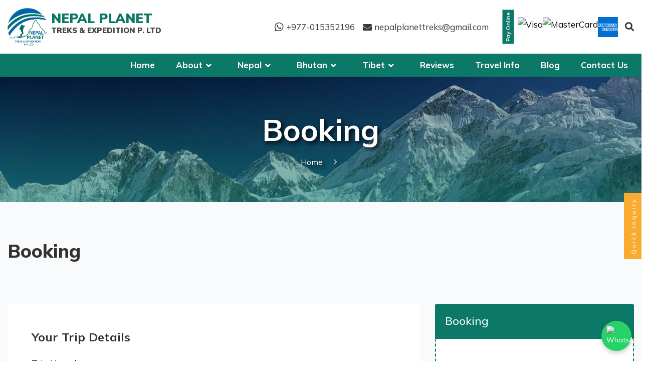

--- FILE ---
content_type: text/html; charset=UTF-8
request_url: https://www.nepalplanettreks.com/book-trip/?tripid=cGFLYUhaTjJwbDJva3BwN2lFcTFudz09
body_size: 27635
content:
<!DOCTYPE html>
<html lang="en-US" prefix="og: https://ogp.me/ns#" style="margin-top: 0 !important;">
  <head>
<title>Nepal Pilgrimage Tour, Holy Tour Nepal, Pilgrimage Tour inNepal,Nepal trip</title>
    <meta charset="UTF-8">
    
    
<!-- Meta Title -->

 

<!-- Responsive Meta Tag -->
<meta name="viewport" content="width=device-width, initial-scale=1">
    <link href="https://fonts.googleapis.com/css?family=Poppins:300,400,500,600,700,800,900" rel="stylesheet"> 	 
	<link href="https://fonts.googleapis.com/css2?family=DM+Sans:ital,opsz,wght@0,9..40,100..1000;1,9..40,100..1000&family=Inter:ital,opsz,wght@0,14..32,100..900;1,14..32,100..900&family=Merienda:wght@300..900&family=Playfair+Display:ital,wght@0,400..900;1,400..900&display=swap" rel="stylesheet">
	<link rel= "stylesheet" href= "https://maxst.icons8.com/vue-static/landings/line-awesome/line-awesome/1.3.0/css/line-awesome.min.css" >
	  <link href="https://fonts.googleapis.com/css2?family=Inter:ital,opsz,wght@0,14..32,100..900;1,14..32,100..900&family=Mulish:ital,wght@0,200..1000;1,200..1000&display=swap" rel="stylesheet">
	<link rel="stylesheet" href="https://cdn.jsdelivr.net/npm/swiper@11/swiper-bundle.min.css" />


    <link rel="stylesheet" href="https://www.nepalplanettreks.com/wp-content/themes/nepalplanettrip/css/open-iconic-bootstrap.min.css">
    <link rel="stylesheet" href="https://www.nepalplanettreks.com/wp-content/themes/nepalplanettrip/css/animate.css">    
    <link rel="stylesheet" href="https://www.nepalplanettreks.com/wp-content/themes/nepalplanettrip/css/owl.carousel.min.css">
    <link rel="stylesheet" href="https://www.nepalplanettreks.com/wp-content/themes/nepalplanettrip/css/owl.theme.default.min.css">
    
    
    <link rel="stylesheet" href="https://www.nepalplanettreks.com/wp-content/themes/nepalplanettrip/css/ionicons.min.css">
     <link rel="stylesheet" href="https://use.fontawesome.com/releases/v5.15.4/css/all.css"/>
    <link rel="stylesheet" href="https://www.nepalplanettreks.com/wp-content/themes/nepalplanettrip/css/bootstrap-datepicker.css">
    <link rel="stylesheet" href="https://www.nepalplanettreks.com/wp-content/themes/nepalplanettrip/css/jquery.timepicker.css">    
    <link rel="stylesheet" href="https://www.nepalplanettreks.com/wp-content/themes/nepalplanettrip/css/flaticon.css">
    <link rel="stylesheet" href="https://www.nepalplanettreks.com/wp-content/themes/nepalplanettrip/css/icomoon.css">
    <link rel="stylesheet" href="https://www.nepalplanettreks.com/wp-content/themes/nepalplanettrip/css/style.css">
    <link rel="stylesheet" href="https://www.nepalplanettreks.com/wp-content/themes/nepalplanettrip/css/custom-style.css">
    
	  
     <script type="text/javascript">
/* <![CDATA[ */
window.JetpackScriptData = {"site":{"icon":"https://www.nepalplanettreks.com/wp-content/uploads/2025/02/cropped-bolu.png","title":"Nepal Planet Treks \u0026amp; Expedition P. Ltd.","host":"unknown","is_wpcom_platform":false}};
/* ]]> */
</script>
	<style>img:is([sizes="auto" i], [sizes^="auto," i]) { contain-intrinsic-size: 3000px 1500px }</style>
	
<!-- Search Engine Optimization by Rank Math PRO - https://rankmath.com/ -->
<meta name="description" content="Please fill the form below for book your trip. If you have any queries please write on query box. We will get back to you shortly with confirmation letter"/>
<meta name="robots" content="follow, index, max-snippet:-1, max-video-preview:-1, max-image-preview:large"/>
<link rel="canonical" href="https://www.nepalplanettreks.com/book-trip/" />
<meta property="og:locale" content="en_US" />
<meta property="og:type" content="article" />
<meta property="og:title" content="Nepal Pilgrimage Tour, Holy Tour Nepal, Pilgrimage Tour inNepal,Nepal trip" />
<meta property="og:description" content="Please fill the form below for book your trip. If you have any queries please write on query box. We will get back to you shortly with confirmation letter" />
<meta property="og:url" content="https://www.nepalplanettreks.com/book-trip/" />
<meta property="og:site_name" content="Nepal Planet Treks &amp; Expedition Pvt. Ltd." />
<meta property="article:publisher" content="https://www.facebook.com/nepalplanettrek" />
<meta property="article:author" content="https://www.facebook.com/nepalplanettreks" />
<meta property="og:updated_time" content="2024-08-28T14:28:36+00:00" />
<meta property="og:image" content="https://www.nepalplanettreks.com/wp-content/uploads/2021/03/narphu-1.jpg" />
<meta property="og:image:secure_url" content="https://www.nepalplanettreks.com/wp-content/uploads/2021/03/narphu-1.jpg" />
<meta property="og:image:width" content="1600" />
<meta property="og:image:height" content="786" />
<meta property="og:image:alt" content="Nar Phu Valley" />
<meta property="og:image:type" content="image/jpeg" />
<meta property="article:published_time" content="2017-05-31T05:22:16+00:00" />
<meta property="article:modified_time" content="2024-08-28T14:28:36+00:00" />
<meta name="twitter:card" content="summary_large_image" />
<meta name="twitter:title" content="Nepal Pilgrimage Tour, Holy Tour Nepal, Pilgrimage Tour inNepal,Nepal trip" />
<meta name="twitter:description" content="Please fill the form below for book your trip. If you have any queries please write on query box. We will get back to you shortly with confirmation letter" />
<meta name="twitter:site" content="@NjAdhikari12" />
<meta name="twitter:creator" content="@nepalplanettrek" />
<meta name="twitter:image" content="https://www.nepalplanettreks.com/wp-content/uploads/2021/03/narphu-1.jpg" />
<meta name="twitter:label1" content="Time to read" />
<meta name="twitter:data1" content="Less than a minute" />
<script type="application/ld+json" class="rank-math-schema-pro">{"@context":"https://schema.org","@graph":[{"@type":"Organization","@id":"https://www.nepalplanettreks.com/#organization","name":"Nepal Planet Treks &amp; Expedition P. Ltd.","url":"https://www.nepalplanettreks.com","sameAs":["https://www.facebook.com/nepalplanettrek","https://twitter.com/NjAdhikari12"],"email":"admin","logo":{"@type":"ImageObject","@id":"https://www.nepalplanettreks.com/#logo","url":"https://www.nepalplanettreks.com/wp-content/uploads/2024/10/logo.png","contentUrl":"https://www.nepalplanettreks.com/wp-content/uploads/2024/10/logo.png","caption":"Nepal Planet Treks &amp; Expedition Pvt. Ltd.","inLanguage":"en-US","width":"73","height":"64"}},{"@type":"WebSite","@id":"https://www.nepalplanettreks.com/#website","url":"https://www.nepalplanettreks.com","name":"Nepal Planet Treks &amp; Expedition Pvt. Ltd.","alternateName":"Nepal Planet Treks &amp; Expedition Pvt. Ltd.","publisher":{"@id":"https://www.nepalplanettreks.com/#organization"},"inLanguage":"en-US"},{"@type":"ImageObject","@id":"https://www.nepalplanettreks.com/wp-content/uploads/2021/03/narphu-1.jpg","url":"https://www.nepalplanettreks.com/wp-content/uploads/2021/03/narphu-1.jpg","width":"1600","height":"786","caption":"Nar Phu Valley","inLanguage":"en-US"},{"@type":"WebPage","@id":"https://www.nepalplanettreks.com/book-trip/#webpage","url":"https://www.nepalplanettreks.com/book-trip/","name":"Nepal Pilgrimage Tour, Holy Tour Nepal, Pilgrimage Tour inNepal,Nepal trip","datePublished":"2017-05-31T05:22:16+00:00","dateModified":"2024-08-28T14:28:36+00:00","isPartOf":{"@id":"https://www.nepalplanettreks.com/#website"},"primaryImageOfPage":{"@id":"https://www.nepalplanettreks.com/wp-content/uploads/2021/03/narphu-1.jpg"},"inLanguage":"en-US"},{"@type":"Person","@id":"https://www.nepalplanettreks.com/author/admin/","name":"Nepal Planet","url":"https://www.nepalplanettreks.com/author/admin/","image":{"@type":"ImageObject","@id":"https://secure.gravatar.com/avatar/006b3eea0342236aabccf4bd405b2b0a8ff2904ca05139db28f9f116dd72bcc7?s=96&amp;d=mm&amp;r=g","url":"https://secure.gravatar.com/avatar/006b3eea0342236aabccf4bd405b2b0a8ff2904ca05139db28f9f116dd72bcc7?s=96&amp;d=mm&amp;r=g","caption":"Nepal Planet","inLanguage":"en-US"},"sameAs":["https://www.nepalplanettreks.com/","https://www.facebook.com/nepalplanettreks","https://twitter.com/https://twitter.com/nepalplanettrek","https://www.linkedin.com/in/nj-adhikari-b682b115?originalSubdomain=np","https://www.linkedin.com/in/nj-adhikari-b682b115?original_referer=httpswwwnepalplanettrekscom&amp;originalSubdomain=np","https://www.youtube.com/channel/UCYdkfTSHty0QDbgtFxiwIdQ"],"worksFor":{"@id":"https://www.nepalplanettreks.com/#organization"}},{"@type":"Article","headline":"Nepal Pilgrimage Tour, Holy Tour Nepal, Pilgrimage Tour inNepal,Nepal trip","datePublished":"2017-05-31T05:22:16+00:00","dateModified":"2024-08-28T14:28:36+00:00","author":{"@id":"https://www.nepalplanettreks.com/author/admin/","name":"Nepal Planet"},"publisher":{"@id":"https://www.nepalplanettreks.com/#organization"},"description":"Please fill the form below for book your trip. If you have any queries please write on query box. We will get back to you shortly with confirmation letter","name":"Nepal Pilgrimage Tour, Holy Tour Nepal, Pilgrimage Tour inNepal,Nepal trip","@id":"https://www.nepalplanettreks.com/book-trip/#richSnippet","isPartOf":{"@id":"https://www.nepalplanettreks.com/book-trip/#webpage"},"image":{"@id":"https://www.nepalplanettreks.com/wp-content/uploads/2021/03/narphu-1.jpg"},"inLanguage":"en-US","mainEntityOfPage":{"@id":"https://www.nepalplanettreks.com/book-trip/#webpage"}}]}</script>
<!-- /Rank Math WordPress SEO plugin -->

<link rel='dns-prefetch' href='//platform-api.sharethis.com' />
<script type="text/javascript">
/* <![CDATA[ */
window._wpemojiSettings = {"baseUrl":"https:\/\/s.w.org\/images\/core\/emoji\/16.0.1\/72x72\/","ext":".png","svgUrl":"https:\/\/s.w.org\/images\/core\/emoji\/16.0.1\/svg\/","svgExt":".svg","source":{"concatemoji":"https:\/\/www.nepalplanettreks.com\/wp-includes\/js\/wp-emoji-release.min.js?ver=89f0587f4f05dc6617802f4b9156d5dd"}};
/*! This file is auto-generated */
!function(s,n){var o,i,e;function c(e){try{var t={supportTests:e,timestamp:(new Date).valueOf()};sessionStorage.setItem(o,JSON.stringify(t))}catch(e){}}function p(e,t,n){e.clearRect(0,0,e.canvas.width,e.canvas.height),e.fillText(t,0,0);var t=new Uint32Array(e.getImageData(0,0,e.canvas.width,e.canvas.height).data),a=(e.clearRect(0,0,e.canvas.width,e.canvas.height),e.fillText(n,0,0),new Uint32Array(e.getImageData(0,0,e.canvas.width,e.canvas.height).data));return t.every(function(e,t){return e===a[t]})}function u(e,t){e.clearRect(0,0,e.canvas.width,e.canvas.height),e.fillText(t,0,0);for(var n=e.getImageData(16,16,1,1),a=0;a<n.data.length;a++)if(0!==n.data[a])return!1;return!0}function f(e,t,n,a){switch(t){case"flag":return n(e,"\ud83c\udff3\ufe0f\u200d\u26a7\ufe0f","\ud83c\udff3\ufe0f\u200b\u26a7\ufe0f")?!1:!n(e,"\ud83c\udde8\ud83c\uddf6","\ud83c\udde8\u200b\ud83c\uddf6")&&!n(e,"\ud83c\udff4\udb40\udc67\udb40\udc62\udb40\udc65\udb40\udc6e\udb40\udc67\udb40\udc7f","\ud83c\udff4\u200b\udb40\udc67\u200b\udb40\udc62\u200b\udb40\udc65\u200b\udb40\udc6e\u200b\udb40\udc67\u200b\udb40\udc7f");case"emoji":return!a(e,"\ud83e\udedf")}return!1}function g(e,t,n,a){var r="undefined"!=typeof WorkerGlobalScope&&self instanceof WorkerGlobalScope?new OffscreenCanvas(300,150):s.createElement("canvas"),o=r.getContext("2d",{willReadFrequently:!0}),i=(o.textBaseline="top",o.font="600 32px Arial",{});return e.forEach(function(e){i[e]=t(o,e,n,a)}),i}function t(e){var t=s.createElement("script");t.src=e,t.defer=!0,s.head.appendChild(t)}"undefined"!=typeof Promise&&(o="wpEmojiSettingsSupports",i=["flag","emoji"],n.supports={everything:!0,everythingExceptFlag:!0},e=new Promise(function(e){s.addEventListener("DOMContentLoaded",e,{once:!0})}),new Promise(function(t){var n=function(){try{var e=JSON.parse(sessionStorage.getItem(o));if("object"==typeof e&&"number"==typeof e.timestamp&&(new Date).valueOf()<e.timestamp+604800&&"object"==typeof e.supportTests)return e.supportTests}catch(e){}return null}();if(!n){if("undefined"!=typeof Worker&&"undefined"!=typeof OffscreenCanvas&&"undefined"!=typeof URL&&URL.createObjectURL&&"undefined"!=typeof Blob)try{var e="postMessage("+g.toString()+"("+[JSON.stringify(i),f.toString(),p.toString(),u.toString()].join(",")+"));",a=new Blob([e],{type:"text/javascript"}),r=new Worker(URL.createObjectURL(a),{name:"wpTestEmojiSupports"});return void(r.onmessage=function(e){c(n=e.data),r.terminate(),t(n)})}catch(e){}c(n=g(i,f,p,u))}t(n)}).then(function(e){for(var t in e)n.supports[t]=e[t],n.supports.everything=n.supports.everything&&n.supports[t],"flag"!==t&&(n.supports.everythingExceptFlag=n.supports.everythingExceptFlag&&n.supports[t]);n.supports.everythingExceptFlag=n.supports.everythingExceptFlag&&!n.supports.flag,n.DOMReady=!1,n.readyCallback=function(){n.DOMReady=!0}}).then(function(){return e}).then(function(){var e;n.supports.everything||(n.readyCallback(),(e=n.source||{}).concatemoji?t(e.concatemoji):e.wpemoji&&e.twemoji&&(t(e.twemoji),t(e.wpemoji)))}))}((window,document),window._wpemojiSettings);
/* ]]> */
</script>
<style id='wp-emoji-styles-inline-css' type='text/css'>

	img.wp-smiley, img.emoji {
		display: inline !important;
		border: none !important;
		box-shadow: none !important;
		height: 1em !important;
		width: 1em !important;
		margin: 0 0.07em !important;
		vertical-align: -0.1em !important;
		background: none !important;
		padding: 0 !important;
	}
</style>
<link rel='stylesheet' id='wp-block-library-css' href='https://www.nepalplanettreks.com/wp-includes/css/dist/block-library/style.min.css?ver=89f0587f4f05dc6617802f4b9156d5dd' type='text/css' media='all' />
<style id='classic-theme-styles-inline-css' type='text/css'>
/*! This file is auto-generated */
.wp-block-button__link{color:#fff;background-color:#32373c;border-radius:9999px;box-shadow:none;text-decoration:none;padding:calc(.667em + 2px) calc(1.333em + 2px);font-size:1.125em}.wp-block-file__button{background:#32373c;color:#fff;text-decoration:none}
</style>
<style id='global-styles-inline-css' type='text/css'>
:root{--wp--preset--aspect-ratio--square: 1;--wp--preset--aspect-ratio--4-3: 4/3;--wp--preset--aspect-ratio--3-4: 3/4;--wp--preset--aspect-ratio--3-2: 3/2;--wp--preset--aspect-ratio--2-3: 2/3;--wp--preset--aspect-ratio--16-9: 16/9;--wp--preset--aspect-ratio--9-16: 9/16;--wp--preset--color--black: #000000;--wp--preset--color--cyan-bluish-gray: #abb8c3;--wp--preset--color--white: #ffffff;--wp--preset--color--pale-pink: #f78da7;--wp--preset--color--vivid-red: #cf2e2e;--wp--preset--color--luminous-vivid-orange: #ff6900;--wp--preset--color--luminous-vivid-amber: #fcb900;--wp--preset--color--light-green-cyan: #7bdcb5;--wp--preset--color--vivid-green-cyan: #00d084;--wp--preset--color--pale-cyan-blue: #8ed1fc;--wp--preset--color--vivid-cyan-blue: #0693e3;--wp--preset--color--vivid-purple: #9b51e0;--wp--preset--gradient--vivid-cyan-blue-to-vivid-purple: linear-gradient(135deg,rgba(6,147,227,1) 0%,rgb(155,81,224) 100%);--wp--preset--gradient--light-green-cyan-to-vivid-green-cyan: linear-gradient(135deg,rgb(122,220,180) 0%,rgb(0,208,130) 100%);--wp--preset--gradient--luminous-vivid-amber-to-luminous-vivid-orange: linear-gradient(135deg,rgba(252,185,0,1) 0%,rgba(255,105,0,1) 100%);--wp--preset--gradient--luminous-vivid-orange-to-vivid-red: linear-gradient(135deg,rgba(255,105,0,1) 0%,rgb(207,46,46) 100%);--wp--preset--gradient--very-light-gray-to-cyan-bluish-gray: linear-gradient(135deg,rgb(238,238,238) 0%,rgb(169,184,195) 100%);--wp--preset--gradient--cool-to-warm-spectrum: linear-gradient(135deg,rgb(74,234,220) 0%,rgb(151,120,209) 20%,rgb(207,42,186) 40%,rgb(238,44,130) 60%,rgb(251,105,98) 80%,rgb(254,248,76) 100%);--wp--preset--gradient--blush-light-purple: linear-gradient(135deg,rgb(255,206,236) 0%,rgb(152,150,240) 100%);--wp--preset--gradient--blush-bordeaux: linear-gradient(135deg,rgb(254,205,165) 0%,rgb(254,45,45) 50%,rgb(107,0,62) 100%);--wp--preset--gradient--luminous-dusk: linear-gradient(135deg,rgb(255,203,112) 0%,rgb(199,81,192) 50%,rgb(65,88,208) 100%);--wp--preset--gradient--pale-ocean: linear-gradient(135deg,rgb(255,245,203) 0%,rgb(182,227,212) 50%,rgb(51,167,181) 100%);--wp--preset--gradient--electric-grass: linear-gradient(135deg,rgb(202,248,128) 0%,rgb(113,206,126) 100%);--wp--preset--gradient--midnight: linear-gradient(135deg,rgb(2,3,129) 0%,rgb(40,116,252) 100%);--wp--preset--font-size--small: 13px;--wp--preset--font-size--medium: 20px;--wp--preset--font-size--large: 36px;--wp--preset--font-size--x-large: 42px;--wp--preset--spacing--20: 0.44rem;--wp--preset--spacing--30: 0.67rem;--wp--preset--spacing--40: 1rem;--wp--preset--spacing--50: 1.5rem;--wp--preset--spacing--60: 2.25rem;--wp--preset--spacing--70: 3.38rem;--wp--preset--spacing--80: 5.06rem;--wp--preset--shadow--natural: 6px 6px 9px rgba(0, 0, 0, 0.2);--wp--preset--shadow--deep: 12px 12px 50px rgba(0, 0, 0, 0.4);--wp--preset--shadow--sharp: 6px 6px 0px rgba(0, 0, 0, 0.2);--wp--preset--shadow--outlined: 6px 6px 0px -3px rgba(255, 255, 255, 1), 6px 6px rgba(0, 0, 0, 1);--wp--preset--shadow--crisp: 6px 6px 0px rgba(0, 0, 0, 1);}:where(.is-layout-flex){gap: 0.5em;}:where(.is-layout-grid){gap: 0.5em;}body .is-layout-flex{display: flex;}.is-layout-flex{flex-wrap: wrap;align-items: center;}.is-layout-flex > :is(*, div){margin: 0;}body .is-layout-grid{display: grid;}.is-layout-grid > :is(*, div){margin: 0;}:where(.wp-block-columns.is-layout-flex){gap: 2em;}:where(.wp-block-columns.is-layout-grid){gap: 2em;}:where(.wp-block-post-template.is-layout-flex){gap: 1.25em;}:where(.wp-block-post-template.is-layout-grid){gap: 1.25em;}.has-black-color{color: var(--wp--preset--color--black) !important;}.has-cyan-bluish-gray-color{color: var(--wp--preset--color--cyan-bluish-gray) !important;}.has-white-color{color: var(--wp--preset--color--white) !important;}.has-pale-pink-color{color: var(--wp--preset--color--pale-pink) !important;}.has-vivid-red-color{color: var(--wp--preset--color--vivid-red) !important;}.has-luminous-vivid-orange-color{color: var(--wp--preset--color--luminous-vivid-orange) !important;}.has-luminous-vivid-amber-color{color: var(--wp--preset--color--luminous-vivid-amber) !important;}.has-light-green-cyan-color{color: var(--wp--preset--color--light-green-cyan) !important;}.has-vivid-green-cyan-color{color: var(--wp--preset--color--vivid-green-cyan) !important;}.has-pale-cyan-blue-color{color: var(--wp--preset--color--pale-cyan-blue) !important;}.has-vivid-cyan-blue-color{color: var(--wp--preset--color--vivid-cyan-blue) !important;}.has-vivid-purple-color{color: var(--wp--preset--color--vivid-purple) !important;}.has-black-background-color{background-color: var(--wp--preset--color--black) !important;}.has-cyan-bluish-gray-background-color{background-color: var(--wp--preset--color--cyan-bluish-gray) !important;}.has-white-background-color{background-color: var(--wp--preset--color--white) !important;}.has-pale-pink-background-color{background-color: var(--wp--preset--color--pale-pink) !important;}.has-vivid-red-background-color{background-color: var(--wp--preset--color--vivid-red) !important;}.has-luminous-vivid-orange-background-color{background-color: var(--wp--preset--color--luminous-vivid-orange) !important;}.has-luminous-vivid-amber-background-color{background-color: var(--wp--preset--color--luminous-vivid-amber) !important;}.has-light-green-cyan-background-color{background-color: var(--wp--preset--color--light-green-cyan) !important;}.has-vivid-green-cyan-background-color{background-color: var(--wp--preset--color--vivid-green-cyan) !important;}.has-pale-cyan-blue-background-color{background-color: var(--wp--preset--color--pale-cyan-blue) !important;}.has-vivid-cyan-blue-background-color{background-color: var(--wp--preset--color--vivid-cyan-blue) !important;}.has-vivid-purple-background-color{background-color: var(--wp--preset--color--vivid-purple) !important;}.has-black-border-color{border-color: var(--wp--preset--color--black) !important;}.has-cyan-bluish-gray-border-color{border-color: var(--wp--preset--color--cyan-bluish-gray) !important;}.has-white-border-color{border-color: var(--wp--preset--color--white) !important;}.has-pale-pink-border-color{border-color: var(--wp--preset--color--pale-pink) !important;}.has-vivid-red-border-color{border-color: var(--wp--preset--color--vivid-red) !important;}.has-luminous-vivid-orange-border-color{border-color: var(--wp--preset--color--luminous-vivid-orange) !important;}.has-luminous-vivid-amber-border-color{border-color: var(--wp--preset--color--luminous-vivid-amber) !important;}.has-light-green-cyan-border-color{border-color: var(--wp--preset--color--light-green-cyan) !important;}.has-vivid-green-cyan-border-color{border-color: var(--wp--preset--color--vivid-green-cyan) !important;}.has-pale-cyan-blue-border-color{border-color: var(--wp--preset--color--pale-cyan-blue) !important;}.has-vivid-cyan-blue-border-color{border-color: var(--wp--preset--color--vivid-cyan-blue) !important;}.has-vivid-purple-border-color{border-color: var(--wp--preset--color--vivid-purple) !important;}.has-vivid-cyan-blue-to-vivid-purple-gradient-background{background: var(--wp--preset--gradient--vivid-cyan-blue-to-vivid-purple) !important;}.has-light-green-cyan-to-vivid-green-cyan-gradient-background{background: var(--wp--preset--gradient--light-green-cyan-to-vivid-green-cyan) !important;}.has-luminous-vivid-amber-to-luminous-vivid-orange-gradient-background{background: var(--wp--preset--gradient--luminous-vivid-amber-to-luminous-vivid-orange) !important;}.has-luminous-vivid-orange-to-vivid-red-gradient-background{background: var(--wp--preset--gradient--luminous-vivid-orange-to-vivid-red) !important;}.has-very-light-gray-to-cyan-bluish-gray-gradient-background{background: var(--wp--preset--gradient--very-light-gray-to-cyan-bluish-gray) !important;}.has-cool-to-warm-spectrum-gradient-background{background: var(--wp--preset--gradient--cool-to-warm-spectrum) !important;}.has-blush-light-purple-gradient-background{background: var(--wp--preset--gradient--blush-light-purple) !important;}.has-blush-bordeaux-gradient-background{background: var(--wp--preset--gradient--blush-bordeaux) !important;}.has-luminous-dusk-gradient-background{background: var(--wp--preset--gradient--luminous-dusk) !important;}.has-pale-ocean-gradient-background{background: var(--wp--preset--gradient--pale-ocean) !important;}.has-electric-grass-gradient-background{background: var(--wp--preset--gradient--electric-grass) !important;}.has-midnight-gradient-background{background: var(--wp--preset--gradient--midnight) !important;}.has-small-font-size{font-size: var(--wp--preset--font-size--small) !important;}.has-medium-font-size{font-size: var(--wp--preset--font-size--medium) !important;}.has-large-font-size{font-size: var(--wp--preset--font-size--large) !important;}.has-x-large-font-size{font-size: var(--wp--preset--font-size--x-large) !important;}
:where(.wp-block-post-template.is-layout-flex){gap: 1.25em;}:where(.wp-block-post-template.is-layout-grid){gap: 1.25em;}
:where(.wp-block-columns.is-layout-flex){gap: 2em;}:where(.wp-block-columns.is-layout-grid){gap: 2em;}
:root :where(.wp-block-pullquote){font-size: 1.5em;line-height: 1.6;}
</style>
<link rel='stylesheet' id='contact-form-7-css' href='https://www.nepalplanettreks.com/wp-content/plugins/contact-form-7/includes/css/styles.css?ver=6.1.1' type='text/css' media='all' />
<link rel='stylesheet' id='share-this-share-buttons-sticky-css' href='https://www.nepalplanettreks.com/wp-content/plugins/sharethis-share-buttons/css/mu-style.css?ver=1749722421' type='text/css' media='all' />
<link rel='stylesheet' id='cmplz-general-css' href='https://www.nepalplanettreks.com/wp-content/plugins/complianz-gdpr/assets/css/cookieblocker.min.css?ver=1754919107' type='text/css' media='all' />
<link rel='stylesheet' id='ez-toc-css' href='https://www.nepalplanettreks.com/wp-content/plugins/easy-table-of-contents/assets/css/screen.min.css?ver=2.0.75' type='text/css' media='all' />
<style id='ez-toc-inline-css' type='text/css'>
div#ez-toc-container .ez-toc-title {font-size: 120%;}div#ez-toc-container .ez-toc-title {font-weight: 500;}div#ez-toc-container ul li , div#ez-toc-container ul li a {font-size: 95%;}div#ez-toc-container ul li , div#ez-toc-container ul li a {font-weight: 500;}div#ez-toc-container nav ul ul li {font-size: 90%;}
.ez-toc-container-direction {direction: ltr;}.ez-toc-counter ul{counter-reset: item ;}.ez-toc-counter nav ul li a::before {content: counters(item, '.', decimal) '. ';display: inline-block;counter-increment: item;flex-grow: 0;flex-shrink: 0;margin-right: .2em; float: left; }.ez-toc-widget-direction {direction: ltr;}.ez-toc-widget-container ul{counter-reset: item ;}.ez-toc-widget-container nav ul li a::before {content: counters(item, '.', decimal) '. ';display: inline-block;counter-increment: item;flex-grow: 0;flex-shrink: 0;margin-right: .2em; float: left; }
</style>
<link rel='stylesheet' id='bodhi_fonts-css' href='https://www.nepalplanettreks.com/wp-content/themes/nepalplanettrip/fonts/font-awesome/css/font-awesome.css?ver=89f0587f4f05dc6617802f4b9156d5dd' type='text/css' media='all' />
<link rel='stylesheet' id='bodhi_style-css' href='https://www.nepalplanettreks.com/wp-content/themes/nepalplanettrip/assets/stylesheets/style.css?ver=89f0587f4f05dc6617802f4b9156d5dd' type='text/css' media='all' />
<link rel='stylesheet' id='bodhi_ratcss-css' href='https://www.nepalplanettreks.com/wp-content/themes/nepalplanettrip/includes/rat_js/rateit.css?ver=89f0587f4f05dc6617802f4b9156d5dd' type='text/css' media='all' />
<link rel='stylesheet' id='bodhi_animited-css' href='https://www.nepalplanettreks.com/wp-content/themes/nepalplanettrip/assets/stylesheets/animated.css?ver=89f0587f4f05dc6617802f4b9156d5dd' type='text/css' media='all' />
<link rel='stylesheet' id='bodhi_style_responsive-css' href='https://www.nepalplanettreks.com/wp-content/themes/nepalplanettrip/assets/stylesheets/responsivetabs.css?ver=89f0587f4f05dc6617802f4b9156d5dd' type='text/css' media='all' />
<link rel='stylesheet' id='bodhi_owl-css' href='https://www.nepalplanettreks.com/wp-content/themes/nepalplanettrip/assets/plugin/fancybox/source/jquery.fancybox.css?ver=89f0587f4f05dc6617802f4b9156d5dd' type='text/css' media='all' />
<link rel='stylesheet' id='bodhi_fancy_css-css' href='https://www.nepalplanettreks.com/wp-content/themes/nepalplanettrip/assets/plugin/owl.carousel/assets/owl.carousel.css?ver=89f0587f4f05dc6617802f4b9156d5dd' type='text/css' media='all' />
<link rel='stylesheet' id='de-style-css' href='https://www.nepalplanettreks.com/wp-content/themes/nepalplanettrip/style.css?ver=89f0587f4f05dc6617802f4b9156d5dd' type='text/css' media='all' />
<script type="text/javascript" src="https://www.nepalplanettreks.com/wp-content/themes/nepalplanettrip/assets/javascripts/jquery-1.11.3.js?ver=1.11.3" id="jquery-js"></script>
<script type="text/javascript" src="//platform-api.sharethis.com/js/sharethis.js?ver=2.3.6#property=681a5652bfa7c90013226c85&amp;product=-buttons&amp;source=sharethis-share-buttons-wordpress" id="share-this-share-buttons-mu-js"></script>
<script type="text/javascript" src="https://www.nepalplanettreks.com/wp-content/themes/nepalplanettrip/includes/rat_js/jquery.rateit.min.js?ver=89f0587f4f05dc6617802f4b9156d5dd" id="bodhi_ratit-js"></script>
<script type="text/javascript" src="https://www.nepalplanettreks.com/wp-content/themes/nepalplanettrip/assets/javascripts/moment.min.js?ver=89f0587f4f05dc6617802f4b9156d5dd" id="bodhi_moment-js"></script>
<script type="text/javascript" src="https://www.nepalplanettreks.com/wp-content/themes/nepalplanettrip/assets/javascripts/bootstrap-datetimepicker.js?ver=89f0587f4f05dc6617802f4b9156d5dd" id="bodhi_datetime-js"></script>
<script type="text/javascript" src="https://www.nepalplanettreks.com/wp-content/themes/nepalplanettrip/assets/plugin/fancybox/source/jquery.fancybox.js?ver=89f0587f4f05dc6617802f4b9156d5dd" id="bodhi_fancy-js"></script>
<script type="text/javascript" src="https://www.nepalplanettreks.com/wp-content/themes/nepalplanettrip/includes/js/scripts.js?ver=89f0587f4f05dc6617802f4b9156d5dd" id="bodhi_script-js"></script>
<script type="text/javascript" src="https://www.nepalplanettreks.com/wp-content/themes/nepalplanettrip/includes/js/readmore.js?ver=89f0587f4f05dc6617802f4b9156d5dd" id="bodhi_readmore-js"></script>
<script type="text/javascript" src="https://www.nepalplanettreks.com/wp-content/themes/nepalplanettrip/js/jquery.min.js?ver=89f0587f4f05dc6617802f4b9156d5dd" id="jQuery-js"></script>
<script type="text/javascript" src="https://www.nepalplanettreks.com/wp-content/themes/nepalplanettrip/js/popper.min.js?ver=89f0587f4f05dc6617802f4b9156d5dd" id="popper.min-js-js"></script>
<script type="text/javascript" src="https://www.nepalplanettreks.com/wp-content/themes/nepalplanettrip/js/bootstrap.min.js?ver=89f0587f4f05dc6617802f4b9156d5dd" id="bootstrap.min-js-js"></script>
<script type="text/javascript" src="https://www.nepalplanettreks.com/wp-content/themes/nepalplanettrip/js/owl.carousel.min.js?ver=89f0587f4f05dc6617802f4b9156d5dd" id="owl.carousel.min.js-js"></script>
<script type="text/javascript" src="https://www.nepalplanettreks.com/wp-content/themes/nepalplanettrip/js/bootstrap-datepicker.js?ver=89f0587f4f05dc6617802f4b9156d5dd" id="bootstrap-datepicker.js-js"></script>
<script type="text/javascript" src="https://www.nepalplanettreks.com/wp-content/themes/nepalplanettrip/js/main.js?ver=89f0587f4f05dc6617802f4b9156d5dd" id="main.js-js"></script>
<script type="text/javascript" src="https://www.nepalplanettreks.com/wp-content/themes/nepalplanettrip/js/custom-script.js?ver=89f0587f4f05dc6617802f4b9156d5dd" id="custom-script.js-js"></script>
<link rel="https://api.w.org/" href="https://www.nepalplanettreks.com/wp-json/" /><link rel="alternate" title="JSON" type="application/json" href="https://www.nepalplanettreks.com/wp-json/wp/v2/pages/44" /><link rel="EditURI" type="application/rsd+xml" title="RSD" href="https://www.nepalplanettreks.com/xmlrpc.php?rsd" />
<link rel="alternate" title="oEmbed (JSON)" type="application/json+oembed" href="https://www.nepalplanettreks.com/wp-json/oembed/1.0/embed?url=https%3A%2F%2Fwww.nepalplanettreks.com%2Fbook-trip%2F" />
<link rel="alternate" title="oEmbed (XML)" type="text/xml+oembed" href="https://www.nepalplanettreks.com/wp-json/oembed/1.0/embed?url=https%3A%2F%2Fwww.nepalplanettreks.com%2Fbook-trip%2F&#038;format=xml" />
<meta name="google-site-verification" content="g0RichgY8_9hPSOQwjV1hiEX9oOtSa7cPpQEqPP92aE" />
<script async src="//pagead2.googlesyndication.com/pagead/js/adsbygoogle.js"></script>
<script>
  (adsbygoogle = window.adsbygoogle || []).push({
    google_ad_client: "ca-pub-6964549824866391",
    enable_page_level_ads: true
  });
</script><link rel="icon" href="https://www.nepalplanettreks.com/wp-content/uploads/2025/02/cropped-bolu-32x32.png" sizes="32x32" />
<link rel="icon" href="https://www.nepalplanettreks.com/wp-content/uploads/2025/02/cropped-bolu-192x192.png" sizes="192x192" />
<link rel="apple-touch-icon" href="https://www.nepalplanettreks.com/wp-content/uploads/2025/02/cropped-bolu-180x180.png" />
<meta name="msapplication-TileImage" content="https://www.nepalplanettreks.com/wp-content/uploads/2025/02/cropped-bolu-270x270.png" />
		<style type="text/css" id="wp-custom-css">
			 .container p,  .container a{
	color: #000;
}
.container a:hover{
	color: #f9ab30;
}
footer .container p,
footer .container a{
	color: #fff;
}
.container {
	text-align: left;
}



.custom-carousel .carousel-item {
    height: 500px;
    position: relative;
}

.custom-carousel .carousel-item img {
    height: 550px;
    object-fit: cover;
    width: 100%;
}

.carousel-caption {
    bottom: auto;
    top: 20%;
}
.custom-carousel .carousel-indicators {
    bottom: 90px;
}

.trip-form form {
    padding: 15px 35px;
}
.carousel {
    position: relative;
    overflow: hidden;
}

/* First Cloud Layer (Moves Left) */
.carousel::after {
    background-image: 
        url('https://sherpaexpeditiontrekking.com/assets/images/cloud%201.png'),
        url('https://sherpaexpeditiontrekking.com/assets/images/cloud%202.png');
    width: 130%;
    height: 330px;
    background-repeat: repeat-x, repeat-x;
    background-position: 
        bottom 0px center,  /* First cloud layer - higher */
        bottom -90px center;  /* Second cloud layer - slightly lower */
    background-size: cover, contain;
    z-index: 3;
    position: absolute;
    content: "";
    left: 0;
    bottom: 0px;
    opacity: 1;
    animation: moveCloudsLeft 6s linear infinite alternate; /* Moves left */
}

/* Second Cloud Layer (Moves Right) */
.carousel::before {
    background-image: 
        url('https://sherpaexpeditiontrekking.com/assets/images/cloud%202.png'),
        url('https://sherpaexpeditiontrekking.com/assets/images/cloud%201.png');
    width: 140%;
    height: 700px;
    background-repeat: repeat-x, repeat-x;
    background-position: 
        bottom 10px center,  /* Third cloud layer - low */
        bottom 20px center;  /* Fourth cloud layer - lowest */
    background-size: contain, contain;
    z-index: 2;
    position: absolute;
    content: "";
    left: -20%;
    bottom: 0px;
    opacity: 0.8;
    animation: moveCloudsRight 8s ease-in-out infinite alternate; /* Moves right */
}

/* Cloud Movement Animations */
@keyframes moveCloudsLeft {
    0% { transform: translateX(0); }
    100% { transform: translateX(-60px); } /* Moves Left */
}

@keyframes moveCloudsRight {
    0% { transform: translateX(0); }
    100% { transform: translateX(60px); } /* Moves Right */
}

.hero-wrap123 {
	height:500px!important;
	object-fit:contain;
	width:100%;
}

.nt_carousel .carousel-inner .carousel-item {
    
    height: 550px;
}



#tripDetailCarousel.carousel::after {
    background-image: none;
    width: 0px;
    height: 0px;
    background-repeat: no-repeat;
    background-position: bottom;
    background-size: cover;
    z-index: 10;
    position: absolute;
    content: "";
    left: 0;
    bottom: -2px;
	display:none;
}
#tripDetailCarousel.carousel::before,
#tripDetailCarousel.carousel::after {
    display: none !important;
}

.navbar {
	padding:0px
}


.mt-4 {
	margin-top:0px!important ;
}

.py-2 {
	padding-bottom:0px!important;
}


.package-nav.sticky  {
	padding-top:10px;
	padding-bottom:10px;
	z-index:100;
}

.home-category {
    position: relative;
    padding: 20px 0 0;
}

.nt_carousel .carousel-inner .carousel-item {
    height: 500px;
}
.box-wrap {
    background: #fff;
    border-radius: 4px;
    box-shadow: 0 6px 10px rgba(28, 32, 17, 0.1), 0 10px 50px rgba(28, 32, 17, 0.15);
    padding: 20px;
    clear: both;
	margin-top:50px!important;
}

.inclusions-wrap {
    display: flex;
    gap: 10px; /* Optional: adds space between divs */
}

.inclusions-wrap > div {
    flex: 1; /* Each child div takes equal space */
}

@media (max-width: 768px) {
    .inclusions-wrap {
        flex-direction: column;
    }

    .inclusions-wrap > div {
        width: 100%; /* Each div takes full width */
    }
}

.faqs-wrap span {
	display: inline-block;
    background: #0c7867;
    color: white;
    font-weight: bold;
    padding: 10px 20px;
    border-radius: 8px;
    box-shadow: 2px 4px 10px rgba(0, 0, 0, 0.2);
    transition: 0.3s;
    cursor: pointer;
    text-transform: uppercase;
    font-size: 16px;
    border: none;
    text-align: center;
}

.include ul li:before {
  
    color: #067837!important;
  
}


.js-fullheight {
	height:500px!important;
	align-items:center!important;
	text-shadow: 4px 4px 8px rgba(0, 0, 0, 0.9);
}

.bread {
	text-shadow: 4px 4px 8px rgba(0, 0, 0, 0.9);
	
}

.breadcrumbs {
	text-shadow: 4px 4px 8px rgba(0, 0, 0, 0.9);
}

.bg-color {
	height:max-content;
}


/* .heading-section {
	text-align:justify!important;
	padding-bottom:50px;
} */
.project-wrap .text .project-fact .price {
    color: #fff;
    text-align: center;
    line-height: 15px;
     padding: 10px 14px;
}

.project-wrap .text .project-fact .price span {
 
    font-size: 12px!important;
 
 
}
.project-wrap .text .project-fact .price strong {
    font-size: 20px!important;
}


.bg-light .heading-section {
	
	text-align:justify!important;
	padding-bottom:30px!important;
	
}
.bg-light .img-block img {
	height:300px!important;
	object-fit:cover;
}

.form-group {
	color: black;
}


		</style>
		  </head>
  <script type="application/ld+json">{ "@context": "https://schema.org", "@type": "TravelAgency", "name": "Nepal Planet Treks", "image": "https://www.nepalplanettreks.com/wp-content/themes/nepalplanettrip/images/logo.png", "@id": "https://www.nepalplanettreks.com/wp-content/themes/nepalplanettrip/images/logo.png", "url": "https://www.nepalplanettreks.com/", "telephone": " +977-9841278579", "priceRange": "900$-3000$", "address": { "@type": "PostalAddress", "streetAddress": "Thamel,Kathmandu,Nepal", "addressLocality": "Kathmandu", "postalCode": "44600", "addressCountry": "NP" } }</script>

<script type="application/ld+json">{ "@context": "https://schema.org/", "@type": "Product", "name": "Booking", "image": "https://www.nepalplanettreks.com/wp-content/uploads/2021/03/narphu-1.jpg", "aggregateRating": { "@type": "AggregateRating", "ratingValue": "5", "ratingCount": "24" }}</script>
  <body data-rsssl=1>
      
 
<header class="site-header" style="z-index: 100;">

    <div class="container py-3 top-con">
        <div class="d-flex align-items-center justify-content-between">
            <!-- Logo Section -->
            <a class="navbar-brand d-flex align-items-center" href="https://www.nepalplanettreks.com/">
                <img src="https://www.nepalplanettreks.com/wp-content/themes/nepalplanettrip/images/123.png" style="height: 75px;" alt="Logo Of Nepal Planet Treks">   
                <p class="navbar-text ml-2" style="font-size: 26px; color: #0c7867; text-transform:uppercase; font-weight:900;">Nepal Planet<br>
                    <span style="font-size: 15px; color: #454545; display:block">Treks &amp; Expedition P. Ltd</span>
                </p>
            </a>
            
            <!-- Contact & Payment Section -->
            <div class="contact-info d-flex align-items-center">
                
               <a href="tel:+97715352196" class="text-dark d-flex align-items-center tutu">
    <i class="fab fa-whatsapp tutu" style="font-size: 20px; margin-right: 5px;"></i>
    <span>+977-015352196</span>
</a>

<a href="/cdn-cgi/l/email-protection#0a646f7a6b667a666b646f7e7e786f61794a6d676b636624696567" class="text-dark d-flex align-items-center ml-3 tutu">
    <i class="fas fa-envelope tutu" style="font-size: 18px; margin-right: 5px;"></i>
    <span><span class="__cf_email__" data-cfemail="650b001504091509040b00111117000e16250208040c094b060a08">[email&#160;protected]</span></span>
</a>

                
                <!-- Payment Options -->
                <a href="https://www.nepalplanettreks.com/online-payment-form/" class="payment-methods">
    <div class="payment-container">
        <!-- Vertical Pay Online Label -->
        <div class="payment-label">Pay Online</div>
        
        <!-- Payment Logos -->
        <div class="payment-images">
            <img src="https://upload.wikimedia.org/wikipedia/commons/0/04/Visa.svg" 
                 alt="Visa" class="payment-logoo">
            <img src="https://upload.wikimedia.org/wikipedia/commons/b/b7/MasterCard_Logo.svg" 
                 alt="MasterCard" class="payment-logoo">
            <img src="https://www.nepalplanettreks.com/wp-content/themes/nepalplanettrip/images/payment/american-express.png" 
                 alt="American Express" class="payment-logoo">
        </div>
    </div>
</a>

                  <form action="https://www.nepalplanettreks.com/">
                <div class="tsearch-form ml-auto">
                 
                  <div class="form-wrapper">
                    <input type="text" name="s" placeholder="Search" required="">
<i class="fas fa-search search-icon"></i>
                  </div>
                </div>
              </form>
                <!-- Search Section (Placed After Visa/MasterCard) -->
<!-- Search Section (Displayed by Default) -->



               
            </div>
        </div>
    </div>
    

       <nav class="navbar navbar-expand-lg navbar-dark custom-navbar" style="background-color: #0C7867;" id="ftco-navbar">
           <div class="container">
              <ul class="d-flex mb-0 gap-5px md-d-none align-items-center">
                <!--<li><a href=""><i class="fab fa-whatsapp"></i></a></li>-->
                <!--<li class="list-item"><a href="" class=""><i class="mr-1 fas fa-envelope"></i></a></li>-->
              </ul>
              <button class="navbar-toggler" type="button" data-toggle="collapse" data-target="#ftco-nav" aria-controls="ftco-nav" aria-expanded="false" aria-label="Toggle navigation">
                <span class="oi oi-menu"></span> 
              </button>
              <div class="collapse navbar-collapse" id="ftco-nav">
     <ul class="navbar-nav">
  <li class="nav-item">
    <a href="https://www.nepalplanettreks.com/" class="nav-link">Home</a>
  </li>

  
        <li class="nav-item dropdown custom-dropdown position-relative">
       <a class="nav-link d-flex justify-content-between align-items-center" href="https://www.nepalplanettreks.com/about-us/">
  <span>About</span>
  <i class="fa fa-angle-down down-icon ml-1"></i>
</a>

                      <!-- ✅ Simple Dropdown (used for both desktop and mobile) -->
            <ul class="dropdown-menu">
                              <li class="dropdown-item">
                  <a class="dropdown-link" href="https://www.nepalplanettreks.com/why-with-us/">Why with us?</a>
                </li>
                              <li class="dropdown-item">
                  <a class="dropdown-link" href="https://www.nepalplanettreks.com/legal-documentations/">Legal Documents</a>
                </li>
                              <li class="dropdown-item">
                  <a class="dropdown-link" href="https://www.nepalplanettreks.com/booking-terms/">Terms and Conditions</a>
                </li>
                              <li class="dropdown-item">
                  <a class="dropdown-link" href="https://www.nepalplanettreks.com/our-team/">Our Team</a>
                </li>
                          </ul>
                  </li>

        
        <li class="nav-item dropdown custom-dropdown position-relative">
       <a class="nav-link d-flex justify-content-between align-items-center" href="https://www.nepalplanettreks.com/destination/nepal/">
  <span>Nepal</span>
  <i class="fa fa-angle-down down-icon ml-1"></i>
</a>

                      <!-- ✅ Mega Menu for Desktop -->
                        <div class="dropdown-menu mega-menu d-none d-lg-block">
              <div class="row">
                                    <div class="col-md-3">
                      <a href="https://www.nepalplanettreks.com/destination/trekking-in-nepal/" class="menu-heading">Trekking in Nepal</a>
                      <ul class="list-unstyled">
                                                  <li><a class="dropdown-link" href="https://www.nepalplanettreks.com/destination/annapurna-region-trekking/">Annapurna Region Trekking in Nepal</a></li>
                                                  <li><a class="dropdown-link" href="https://www.nepalplanettreks.com/destination/everest-region-trekking/">Everest Region Trekking</a></li>
                                                  <li><a class="dropdown-link" href="https://www.nepalplanettreks.com/destination/langtang-region-trekking/">Lang Tang Region Trekking</a></li>
                                                  <li><a class="dropdown-link" href="https://www.nepalplanettreks.com/destination/special-permitted-area/">Special Permitted Area</a></li>
                                                  <li><a class="dropdown-link" href="https://www.nepalplanettreks.com/destination/home-stay-trekking/">Home Stay Trekking</a></li>
                                              </ul>
                    </div>
                                      <div class="col-md-3">
                      <a href="https://www.nepalplanettreks.com/destination/nepal-tours/" class="menu-heading">Nepal Tours</a>
                      <ul class="list-unstyled">
                                                  <li><a class="dropdown-link" href="https://www.nepalplanettreks.com/private-day-tour-kathmandu-valley/">Private Day Tour Kathmandu Valley</a></li>
                                                  <li><a class="dropdown-link" href="https://www.nepalplanettreks.com/3-nights-4-days-tour-in-kathmandu/">3 Nights 4 Days Kathmandu Tour</a></li>
                                                  <li><a class="dropdown-link" href="https://www.nepalplanettreks.com/nepal-pilgrimage-tour/">7 Days 8 Night, Pilgrimage Tour</a></li>
                                                  <li><a class="dropdown-link" href="https://www.nepalplanettreks.com/kathmandu-pokhara-chitwan-lumbini-toursight-seeing-trip/">Kathmandu-Pokhara-Chitwan-Lumbini Tour</a></li>
                                                  <li><a class="dropdown-link" href="https://www.nepalplanettreks.com/chandragiri-hill-day-tour/">Chandragiri Hill Day Tour, Cable Car</a></li>
                                                  <li><a class="dropdown-link" href="https://www.nepalplanettreks.com/day-tour-pharping-village-dhkshinkail/">Pharping & Dhkshinkali Day Tour</a></li>
                                                  <li><a class="dropdown-link" href="https://www.nepalplanettreks.com/muktinath-temple-darsan/">Muktinath Temple by Jeep & Darshan Tour</a></li>
                                              </ul>
                    </div>
                                      <div class="col-md-3">
                      <a href="https://www.nepalplanettreks.com/destination/adventure-holidays-sports/" class="menu-heading">Adventure Holidays Sports</a>
                      <ul class="list-unstyled">
                                                  <li><a class="dropdown-link" href="https://www.nepalplanettreks.com/mountain-bike-tours-in-nepal/">Nepal Mountain Bike Tours Professionals in Nepal</a></li>
                                                  <li><a class="dropdown-link" href="https://www.nepalplanettreks.com/paragliding-in-nepal/">1 Days Trip Fixed Departure Paragliding in Pokhara Nepal</a></li>
                                                  <li><a class="dropdown-link" href="https://www.nepalplanettreks.com/heli-tour-everest-base-camp/">1 Day Everest Base Camp Helicopter Tour</a></li>
                                                  <li><a class="dropdown-link" href="https://www.nepalplanettreks.com/mountain-flights-nepal/">Mountain Flights, Mt Everest From Kathmandu</a></li>
                                              </ul>
                    </div>
                                      <div class="col-md-3">
                      <a href="https://www.nepalplanettreks.com/destination/peak-in-nepal/" class="menu-heading">Peak Climbing In Nepal</a>
                      <ul class="list-unstyled">
                                                  <li><a class="dropdown-link" href="https://www.nepalplanettreks.com/island-peak-climbing/">Island Peak Climbing with EBC Trek</a></li>
                                                  <li><a class="dropdown-link" href="https://www.nepalplanettreks.com/mera-peak-climbing-in-nepal-everest/">Mera Peak Climbing</a></li>
                                                  <li><a class="dropdown-link" href="https://www.nepalplanettreks.com/pisang-peak-climbing/">Pissang Peak Climbing</a></li>
                                                  <li><a class="dropdown-link" href="https://www.nepalplanettreks.com/lobuche-peak-climbing/">Lobuche Peak Climbing</a></li>
                                                  <li><a class="dropdown-link" href="https://www.nepalplanettreks.com/yala-peak-climbing/">Yala Peak Climbing Guide</a></li>
                                              </ul>
                    </div>
                                      <div class="col-md-3">
                      <a href="https://www.nepalplanettreks.com/destination/safari-national-park-in-nepal/" class="menu-heading">Jungle Safari & Birds Watching</a>
                      <ul class="list-unstyled">
                                                  <li><a class="dropdown-link" href="https://www.nepalplanettreks.com/chitwan-jungel-safari-nepal/">Chitwan Jungle Safari Tour Packages</a></li>
                                                  <li><a class="dropdown-link" href="https://www.nepalplanettreks.com/bardiya-jungle-safari-tour/">Bardiya National Park, Jungle Safari</a></li>
                                                  <li><a class="dropdown-link" href="https://www.nepalplanettreks.com/bird-watching-in-nepal/">Birds Watching in Nepal.</a></li>
                                              </ul>
                    </div>
                                      <div class="col-md-3">
                      <a href="https://www.nepalplanettreks.com/types/special-interest/" class="menu-heading">Special Interest</a>
                      <ul class="list-unstyled">
                                                  <li><a class="dropdown-link" href="https://www.nepalplanettreks.com/types/family-trips/">Family Trips</a></li>
                                                  <li><a class="dropdown-link" href="https://www.nepalplanettreks.com/types/eco-friendly-travel/">Eco Friendly Travel</a></li>
                                                  <li><a class="dropdown-link" href="https://www.nepalplanettreks.com/types/volunteering-trips/">Volunteering Trips</a></li>
                                              </ul>
                    </div>
                                </div>
            </div>
            
            <!-- ✅ Mobile fallback: nested dropdown -->
            <ul class="dropdown-menu d-lg-none">
                              <li class="dropdown-item">
                  <a class="dropdown-link" href="https://www.nepalplanettreks.com/destination/trekking-in-nepal/">Trekking in Nepal</a>
                                      <ul class="pl-3">
                                              <li class="dropdown-item">
                          <a class="dropdown-link" href="https://www.nepalplanettreks.com/destination/annapurna-region-trekking/">Annapurna Region Trekking in Nepal</a>
                        </li>
                                              <li class="dropdown-item">
                          <a class="dropdown-link" href="https://www.nepalplanettreks.com/destination/everest-region-trekking/">Everest Region Trekking</a>
                        </li>
                                              <li class="dropdown-item">
                          <a class="dropdown-link" href="https://www.nepalplanettreks.com/destination/langtang-region-trekking/">Lang Tang Region Trekking</a>
                        </li>
                                              <li class="dropdown-item">
                          <a class="dropdown-link" href="https://www.nepalplanettreks.com/destination/special-permitted-area/">Special Permitted Area</a>
                        </li>
                                              <li class="dropdown-item">
                          <a class="dropdown-link" href="https://www.nepalplanettreks.com/destination/home-stay-trekking/">Home Stay Trekking</a>
                        </li>
                                          </ul>
                                  </li>
                              <li class="dropdown-item">
                  <a class="dropdown-link" href="https://www.nepalplanettreks.com/destination/nepal-tours/">Nepal Tours</a>
                                      <ul class="pl-3">
                                              <li class="dropdown-item">
                          <a class="dropdown-link" href="https://www.nepalplanettreks.com/private-day-tour-kathmandu-valley/">Private Day Tour Kathmandu Valley</a>
                        </li>
                                              <li class="dropdown-item">
                          <a class="dropdown-link" href="https://www.nepalplanettreks.com/3-nights-4-days-tour-in-kathmandu/">3 Nights 4 Days Kathmandu Tour</a>
                        </li>
                                              <li class="dropdown-item">
                          <a class="dropdown-link" href="https://www.nepalplanettreks.com/nepal-pilgrimage-tour/">7 Days 8 Night, Pilgrimage Tour</a>
                        </li>
                                              <li class="dropdown-item">
                          <a class="dropdown-link" href="https://www.nepalplanettreks.com/kathmandu-pokhara-chitwan-lumbini-toursight-seeing-trip/">Kathmandu-Pokhara-Chitwan-Lumbini Tour</a>
                        </li>
                                              <li class="dropdown-item">
                          <a class="dropdown-link" href="https://www.nepalplanettreks.com/chandragiri-hill-day-tour/">Chandragiri Hill Day Tour, Cable Car</a>
                        </li>
                                              <li class="dropdown-item">
                          <a class="dropdown-link" href="https://www.nepalplanettreks.com/day-tour-pharping-village-dhkshinkail/">Pharping & Dhkshinkali Day Tour</a>
                        </li>
                                              <li class="dropdown-item">
                          <a class="dropdown-link" href="https://www.nepalplanettreks.com/muktinath-temple-darsan/">Muktinath Temple by Jeep & Darshan Tour</a>
                        </li>
                                          </ul>
                                  </li>
                              <li class="dropdown-item">
                  <a class="dropdown-link" href="https://www.nepalplanettreks.com/destination/adventure-holidays-sports/">Adventure Holidays Sports</a>
                                      <ul class="pl-3">
                                              <li class="dropdown-item">
                          <a class="dropdown-link" href="https://www.nepalplanettreks.com/mountain-bike-tours-in-nepal/">Nepal Mountain Bike Tours Professionals in Nepal</a>
                        </li>
                                              <li class="dropdown-item">
                          <a class="dropdown-link" href="https://www.nepalplanettreks.com/paragliding-in-nepal/">1 Days Trip Fixed Departure Paragliding in Pokhara Nepal</a>
                        </li>
                                              <li class="dropdown-item">
                          <a class="dropdown-link" href="https://www.nepalplanettreks.com/heli-tour-everest-base-camp/">1 Day Everest Base Camp Helicopter Tour</a>
                        </li>
                                              <li class="dropdown-item">
                          <a class="dropdown-link" href="https://www.nepalplanettreks.com/mountain-flights-nepal/">Mountain Flights, Mt Everest From Kathmandu</a>
                        </li>
                                          </ul>
                                  </li>
                              <li class="dropdown-item">
                  <a class="dropdown-link" href="https://www.nepalplanettreks.com/destination/peak-in-nepal/">Peak Climbing In Nepal</a>
                                      <ul class="pl-3">
                                              <li class="dropdown-item">
                          <a class="dropdown-link" href="https://www.nepalplanettreks.com/island-peak-climbing/">Island Peak Climbing with EBC Trek</a>
                        </li>
                                              <li class="dropdown-item">
                          <a class="dropdown-link" href="https://www.nepalplanettreks.com/mera-peak-climbing-in-nepal-everest/">Mera Peak Climbing</a>
                        </li>
                                              <li class="dropdown-item">
                          <a class="dropdown-link" href="https://www.nepalplanettreks.com/pisang-peak-climbing/">Pissang Peak Climbing</a>
                        </li>
                                              <li class="dropdown-item">
                          <a class="dropdown-link" href="https://www.nepalplanettreks.com/lobuche-peak-climbing/">Lobuche Peak Climbing</a>
                        </li>
                                              <li class="dropdown-item">
                          <a class="dropdown-link" href="https://www.nepalplanettreks.com/yala-peak-climbing/">Yala Peak Climbing Guide</a>
                        </li>
                                          </ul>
                                  </li>
                              <li class="dropdown-item">
                  <a class="dropdown-link" href="https://www.nepalplanettreks.com/destination/expedition-in-nepal/">Expedition In Nepal</a>
                                  </li>
                              <li class="dropdown-item">
                  <a class="dropdown-link" href="https://www.nepalplanettreks.com/destination/river-rafting/">River Rafting</a>
                                  </li>
                              <li class="dropdown-item">
                  <a class="dropdown-link" href="https://www.nepalplanettreks.com/destination/safari-national-park-in-nepal/">Jungle Safari & Birds Watching</a>
                                      <ul class="pl-3">
                                              <li class="dropdown-item">
                          <a class="dropdown-link" href="https://www.nepalplanettreks.com/chitwan-jungel-safari-nepal/">Chitwan Jungle Safari Tour Packages</a>
                        </li>
                                              <li class="dropdown-item">
                          <a class="dropdown-link" href="https://www.nepalplanettreks.com/bardiya-jungle-safari-tour/">Bardiya National Park, Jungle Safari</a>
                        </li>
                                              <li class="dropdown-item">
                          <a class="dropdown-link" href="https://www.nepalplanettreks.com/bird-watching-in-nepal/">Birds Watching in Nepal.</a>
                        </li>
                                          </ul>
                                  </li>
                              <li class="dropdown-item">
                  <a class="dropdown-link" href="https://www.nepalplanettreks.com/destination/private-day-trips/">Day Trips Nepal</a>
                                  </li>
                              <li class="dropdown-item">
                  <a class="dropdown-link" href="https://www.nepalplanettreks.com/types/special-interest/">Special Interest</a>
                                      <ul class="pl-3">
                                              <li class="dropdown-item">
                          <a class="dropdown-link" href="https://www.nepalplanettreks.com/types/family-trips/">Family Trips</a>
                        </li>
                                              <li class="dropdown-item">
                          <a class="dropdown-link" href="https://www.nepalplanettreks.com/types/eco-friendly-travel/">Eco Friendly Travel</a>
                        </li>
                                              <li class="dropdown-item">
                          <a class="dropdown-link" href="https://www.nepalplanettreks.com/types/volunteering-trips/">Volunteering Trips</a>
                        </li>
                                          </ul>
                                  </li>
                          </ul>

                  </li>

        
        <li class="nav-item dropdown custom-dropdown position-relative">
       <a class="nav-link d-flex justify-content-between align-items-center" href="https://www.nepalplanettreks.com/destination/bhutan-tour/">
  <span>Bhutan</span>
  <i class="fa fa-angle-down down-icon ml-1"></i>
</a>

                      <!-- ✅ Simple Dropdown (used for both desktop and mobile) -->
            <ul class="dropdown-menu">
                              <li class="dropdown-item">
                  <a class="dropdown-link" href="https://www.nepalplanettreks.com/trekking-in-bhutan/">12 Days & 13 Night Tour and Treks</a>
                </li>
                              <li class="dropdown-item">
                  <a class="dropdown-link" href="https://www.nepalplanettreks.com/tours-in-bhutan/">Fixed Departure: Bhutan Tour &#038; Treks,</a>
                </li>
                              <li class="dropdown-item">
                  <a class="dropdown-link" href="https://www.nepalplanettreks.com/short-bhutan-tour/">4 Night 5 Days Short Bhutan Tour</a>
                </li>
                          </ul>
                  </li>

        
        <li class="nav-item dropdown custom-dropdown position-relative">
       <a class="nav-link d-flex justify-content-between align-items-center" href="https://www.nepalplanettreks.com/destination/tibet-tour/">
  <span>Tibet</span>
  <i class="fa fa-angle-down down-icon ml-1"></i>
</a>

                      <!-- ✅ Simple Dropdown (used for both desktop and mobile) -->
            <ul class="dropdown-menu">
                              <li class="dropdown-item">
                  <a class="dropdown-link" href="https://www.nepalplanettreks.com/tibet-overland-tour/">7 Night and 8 Days Overland Tours</a>
                </li>
                              <li class="dropdown-item">
                  <a class="dropdown-link" href="https://www.nepalplanettreks.com/4-night-5-days-tibet-tour-7-night-8-days-tibet-tour14-days-mount-kailash-our/">4 Night 5 days Lhasa Tour</a>
                </li>
                              <li class="dropdown-item">
                  <a class="dropdown-link" href="https://www.nepalplanettreks.com/mount-kailash-mansarovar-yatra/">Mt Kailash, Mansarovar Overland Join Trip</a>
                </li>
                          </ul>
                  </li>

        <li class="nav-item"><a href="https://www.nepalplanettreks.com/reviews/" class="nav-link">Reviews</a></li><li class="nav-item"><a href="https://www.nepalplanettreks.com/travel-info/" class="nav-link">Travel Info</a></li><li class="nav-item"><a href="https://www.nepalplanettreks.com/travel-blog/" class="nav-link">Blog</a></li><li class="nav-item"><a href="https://www.nepalplanettreks.com/contact-us/" class="nav-link">Contact Us</a></li></ul>


                
              </div>
              </div>
            </nav>
</header>

<style>
/* Dropdown Menu Custom Styles */
.custom-dropdown-menu {
    background-color: red !important; /* Green background */
    border: none;
    padding: 10px 0;
    min-width: 200px;
    display: none; /* Initially hidden */

}

/* Show dropdown on hover */
.nav-item.dropdown:hover .custom-dropdown-menu {
    display: block;
    position: absolute;
}

/* Dropdown Item Styles */
.custom-dropdown-menu .dropdown-item {
    color: white !important; /* White text */
    padding: 10px 15px;
 
}

/* Hover Effect */
.custom-dropdown-menu .dropdown-item:hover {
    background-color: #245843 !important; /* Darker green */
}

/* Fix alignment issue */
.navbar-nav .nav-item {
    position: relative;
}
/* Main menu items */
.navbar-nav .nav-item .nav-link {
    color: white !important;
}
.dropdown-menu {
    margin-top: 0px!important;
 
 
}

}
.dropdown-link .nav-link {
    font-size:15px !imporant;
}

/* Dropdown menu items */
.navbar-nav .dropdown-menu .dropdown-item {
    color: white !important;
    font-size:15px!important;
}

/* Ensure hover does not change the text color */
.navbar-nav .dropdown-menu .dropdown-item:hover {
    background-color: #245843 !important; /* Darker green */
    color: white !important;
}
/* Make dropdown icons white */
.nav-item .down-icon {
    color: white !important;
}

/* Ensure dropdown icon remains white on hover */
.nav-item.dropdown:hover .down-icon {
    color: white !important;
}
.custom-navbar .navbar-nav .nav-link {
        font-size: 17px;
        padding-left: 30px;
    }
    /* Search Container */
/* Search Container */


.site-header.scrolled .top-con {
    display:none;
}

/* Add shadow effect when scrolled */
.site-header.scrolled {
    box-shadow: 0px 4px 10px rgba(0, 0, 0, 0.15);
    transition: box-shadow 0.3s ease-in-out;
}

.site-header.scrolled .navbar {
    padding-top:10px;
    padding-bottom:10px;
}
 
 
.site-header {
    transition: height 0.3s ease-in-out, overflow 0.3s ease-in-out;
}
.navbar-nav .nav-item .nav-link {
    transition: transform 0.3s ease-in-out;
}

/* Slide effect when hovered */
.navbar-nav .nav-item .nav-link:hover {
    transform: translateX(5px); /* Moves text slightly to the right */
}


/* Green background for mobile navbar menu */
@media (max-width: 900px) {
    .custom-navbar {
        padding:15px 10px;
    }
       .navbar-toggler {
        border-color: white !important;
    }

      .navbar-toggler {
        border-color: white !important;
    }

    .oi-menu:before {
    content: '\e09b';
    color:white !important;
}
    .navbar-collapse {
        background-color: #0C7867 !important; /* Set background color to green */
        padding: 10px;
        border-radius: 5px;
    }

    /* Change dropdown links color inside the toggle menu */
    .navbar-nav .nav-item .nav-link {
        color: white !important; /* Ensure text is white */
        padding: 10px 15px;
    }

    /* Add hover effect inside the toggle menu */
    .navbar-nav .nav-item .nav-link:hover {
        background-color: #245843 !important; /* Darker green on hover */
        border-radius: 5px;
    }

    /* Make dropdown menu inside toggle responsive view green */
    .navbar-nav .dropdown-menu {
        background-color: #0C7867 !important;
        border: none;
    }

    .navbar-nav .dropdown-menu .dropdown-item {
        color: white !important;
    }

    .navbar-nav .dropdown-menu .dropdown-item:hover {
        background-color: #245843 !important; /* Darker green on hover */
    }
    
    .tutu {
        display:none!important;
        
    }
    
    .fa-whatsapp:before {
    content: "\f232"!important;
    color: white;
    
    padding-right: 10px;
    display:none!important;
    
    }
    .fa-envelope:before {
    content: "\f0e0";
    color: white;
       display:none!important;
}
.navbar-text {
    font-size: 1.3rem!important;
}

.navbar-text span {
      font-size: 0.7rem!important;
}
.site-header .navbar-brand img {
    height:50px!important;
    
}
.payment-container {
    display: flex
;
    align-items: center;
    background: #fff;
    padding: 5px;
    cursor: pointer;
}



/* Vertical Pay Online Label */
.payment-label {
    background: #0c7867;
    color: white;
    font-size: 0.5rem!important;
    font-weight: 600;
    padding: 2px 5px;
    transform: rotate(-90deg);
    text-align: center;
    white-space: nowrap;
}

/* Payment Logos */
.payment-images {
    display: flex
;
    align-items: center;
    gap: 0px!important;
    padding: 5px;
    margin-left: -20px;
}

.payment-logoo {
    height: 25px!important;
    width: auto;
    object-fit: contain;
}

.payment-logoo:hover {
  transform: scale(1.1);
}
.tsearch-form {
    display:none!important;
}

 
}

}







/* Search Form Container */
.tsearch-form {
    position: relative !important;
    display: flex !important;
    align-items: center !important;
}

/* Hide Input Initially */
.tsearch-form .form-wrapper input {
    width: 0 !important;
    opacity: 0 !important;
    border: none !important;
    outline: none !important;
    transition: width 0.3s ease-in-out, opacity 0.3s ease-in-out, padding 0.3s ease-in-out !important;
    padding: 0 !important;
}

/* Search Icon Styling */
.search-icon {
    font-size: 18px !important;
    cursor: pointer !important;
    color: #333 !important;
    transition: color 0.3s ease-in-out !important;
}

/* Expand Search on Click */
.tsearch-form.active .form-wrapper input {
    width: 200px !important; /* Adjust width as needed */
    opacity: 1 !important;
    padding: 8px !important;
    border: 1px solid #ccc !important;
    border-radius: 5px !important;
}


/* Clickable Payment Section */
.payment-methods {
  display: inline-block;
  text-decoration: none;
}

/* Main Payment Box */
.payment-container {
    display: flex
;
    align-items: center;
    background: #fff;
    padding: 5px;
    cursor: pointer;
}



/* Vertical Pay Online Label */
.payment-label {
    background: #0c7867;
    color: white;
    font-size: 11px;
    font-weight: 600;
    padding: 2px 5px;
    transform: rotate(-90deg);
    text-align: center;
    white-space: nowrap;
}

/* Payment Logos */
.payment-images {
    display: flex
;
    align-items: center;
    gap: 5px;
    padding: 5px;
    margin-left: -20px;
}

.payment-logoo {
    height: 40px;
    width: auto;
    object-fit: contain;
}

.payment-logoo:hover {
  transform: scale(1.1);
}
/* Normal Dropdown */
 
.custom-dropdown .dropdown-item a {
  color: #ddd;
  text-decoration: none;
}

.custom-dropdown .dropdown-item a:hover {
  color: white;
}
/* Mega Menu Style */
.custom-dropdown .mega-menu {
  display: none !important;
  position: absolute !important;
  left: 60% !important;
  top: 100% !important;
  transform: translateX(-40%) !important;
  width: 90vw !important;
  max-width: 1300px !important;
  max-height: 70vh !important; /* Controls vertical height */
  overflow-y: auto !important; /* Enables vertical scroll */
  background-color: #0C7867 !important; /* Background */
  padding: 2rem !important;
  z-index: 999 !important;
  border-radius: 6px !important;
  scrollbar-width: thin !important; /* Firefox */
  scrollbar-color: #004d40 #0C7867 !important; /* Firefox thumb/track */
   animation: dropdownFadeSlide 0.4s ease forwards;
  opacity: 0;
  visibility: hidden;
  transform: translateY(10px);
  transition: opacity 0.3s ease, transform 0.3s ease, visibility 0.3s ease;
  pointer-events: none;
     background-color: rgba(12, 120, 103, 0.8)
  
}
@media (min-width: 1024px) and (max-width: 1366px) {
  .custom-dropdown .mega-menu {
    display: none !important;
    position: absolute !important;
    left: 55% !important;
    top: 100% !important;
    transform: translateX(-30%) !important;
    width: 90vw !important;
    max-width: 1300px !important;
    max-height: 70vh !important;
    overflow-y: auto !important;
    background-color: #0C7867 !important;
    padding: 2rem !important;
    z-index: 999 !important;
    border-radius: 6px !important;
    scrollbar-width: thin !important;
    scrollbar-color: #004d40 #0C7867 !important;
  }
}


/* For Webkit-based browsers (Chrome, Edge, Safari) */
.custom-dropdown .mega-menu::-webkit-scrollbar {
  width: 8px !important;
}

.custom-dropdown .mega-menu::-webkit-scrollbar-track {
  background: #0C7867 !important;
}

.custom-dropdown .mega-menu::-webkit-scrollbar-thumb {
  background-color: #004d40 !important;
  border-radius: 4px !important;
}

.custom-dropdown:hover .mega-menu {
  display: block !important;
}

/* Clickable headings */
.mega-menu .menu-heading {
  font-weight: 700 !important;
  color: white !important;
  margin-bottom: 0.75rem !important;
  border-bottom: 1px dotted #ccc !important;
  padding-bottom: 0.25rem !important;
  font-size: 18px !important;
  text-decoration: none !important;
  display: inline-block !important;
}

.mega-menu .menu-heading:hover {
  color: #ddd !important;
  border-color: #fff !important;
}

.mega-menu ul li a {
  color: #ddd !important;
  text-decoration: none !important;
  display: block !important;
  margin-bottom: 0.2rem !important;
  transition: all 0.2s ease !important;
  font-size: 15px !important;
  padding-left: 0px !important;
}

.mega-menu ul li a:hover {
  color: white !important;
  font-weight: 500 !important;
}

/* ✅ Hide mega menu in mobile view */
@media (max-width: 991px) {
  .custom-dropdown .mega-menu {
    display: none !important;
  }
}

 
 /* Keyframes for fade and slide */
@keyframes dropdownFadeSlide {
  0% {
    opacity: 0;
    transform: translateY(10px);
  }
  100% {
    opacity: 1;
    transform: translateY(0);
  }
}

/* Animate dropdown appearance */
.navbar-nav .dropdown-menu {
  animation: dropdownFadeSlide 0.3s ease forwards;
  opacity: 0;
  visibility: hidden;
  transform: translateY(10px);
  transition: opacity 0.3s ease, transform 0.3s ease, visibility 0.3s ease;
  pointer-events: none;
   background-color: rgba(12, 120, 103, 0.95)
}

/* Show dropdown with animation */
.navbar-nav .nav-item.dropdown:hover .dropdown-menu {
  opacity: 1;
  visibility: visible;
  transform: translateY(0);
  pointer-events: auto;
}

/* Mega Menu animation override */
.custom-dropdown .mega-menu {
  animation: dropdownFadeSlide 0.4s ease forwards;
  opacity: 0;
  visibility: hidden;
  transform: translateY(10px);
  transition: opacity 0.3s ease, transform 0.3s ease, visibility 0.3s ease;
  pointer-events: none;
     background-color: rgba(12, 120, 103, 0.95)!important
}

.custom-dropdown:hover .mega-menu {
  opacity: 1;
  visibility: visible;
  transform: translateY(0);
  pointer-events: auto;
}

/* Animate dropdown appearance */
.navbar-nav .dropdown-menu {
  animation: dropdownFadeSlide 0.3s ease forwards;
  opacity: 0;
  visibility: hidden;
  transform: translateY(10px);
  transition: opacity 0.3s ease, transform 0.3s ease, visibility 0.3s ease;
  pointer-events: none;
   background-color: rgba(12, 120, 103, 0.95)!important
}

/* Show dropdown with animation */
.navbar-nav .nav-item.dropdown:hover .dropdown-menu {
  opacity: 1;
  visibility: visible;
  transform: translateY(0);
  pointer-events: auto;
}

/* Mega Menu animation override */
.custom-dropdown .mega-menu {
 
}

.custom-dropdown:hover .mega-menu {
  opacity: 1;
  visibility: visible;
  transform: translateY(0);
  pointer-events: auto;
        }
    });
});

 

</style>

</script>
<script data-cfasync="false" src="/cdn-cgi/scripts/5c5dd728/cloudflare-static/email-decode.min.js"></script><script>
    document.addEventListener("DOMContentLoaded", function() {
    const searchForm = document.querySelector(".tsearch-form");
    const searchInput = document.querySelector(".tsearch-form .form-wrapper input");
    const searchIcon = document.querySelector(".search-icon");

    searchIcon.addEventListener("click", function(event) {
        event.stopPropagation(); // Prevents event bubbling
        searchForm.classList.toggle("active");

        if (searchForm.classList.contains("active")) {
            searchInput.style.width = "200px";  // Expand input
            searchInput.style.opacity = "1";  // Make it visible
            searchInput.style.padding = "8px"; // Ensure padding appears
            searchInput.focus(); // Auto-focus on input
        } else {
            searchInput.style.width = "0";  // Collapse input
            searchInput.style.opacity = "0";  // Hide it
            searchInput.style.padding = "0"; // Remove padding
        }
    });

    // Close search bar when clicking outside
    document.addEventListener("click", function(event) {
        if (!searchForm.contains(event.target)) {
            searchForm.classList.remove("active");
            searchInput.style.width = "0";  
            searchInput.style.opacity = "0";  
            searchInput.style.padding = "0"; 
        }
    });
});

</script>
 




  <section class="custom-breadcrumbs hero-wrap hero-wrap-2 " style="background-image: url('https://www.nepalplanettreks.com/wp-content/themes/nepalplanettrip/images/breadcrumb.jpg'); height: 250px; background-position: center; background-repeat: no-repeat; background-size: cover; position: relative;">
      <!-- <div class="overlay"></div> -->
      <div class="container">
        <div class="row no-gutters slider-text align-items-end justify-content-center">
          <div class="col-md-9 ftco-animate pb-5 text-center">
            <h1 class="mb-3 bread">Booking</h1>
      <p class="breadcrumbs"><span class="mr-2"><a href="https://www.nepalplanettreks.com/book-trip/">Home <i class="ion-ios-arrow-forward"></i></a></span></p>
          </div>
        </div>
      </div>
    </section>			
		<section class="ftco-section contact-section bg-light">
      <div class="container">
         <div class="row justify-content-center pb-4">
          <div class="col-md-12 heading-section text-center ftco-animate fadeInUp">
            <h2 class="mb-4">Booking   </h2>
          </div>
        </div>
       
		<div class="row">
			<div class="col-lg-8">
			   <div class="row block-9">
				  <div class="col-md-12 order-md-last d-flex">
					 <form id="trip_booking" class="bg-white p-5 contact-form">
			<input type="hidden" class="action_name" name="action" value="payment_form">
			
			<input type="hidden" name="post_id" value="" required="">
						 <input type="hidden" name="no_travellers" value="">
				<input type="hidden" name="total_amount" class="total_amount" value="300">
		<input type="hidden" name="input_currency" value="USD" required="">
						<h5>Your Trip Details </h5>
					<div class="form-group">
   <label for="inputCity" class="form-label">Trip Name*</label>
   <select class="form-control" name="trip_name" id="tripSelect" required="">
            <option value="Chulu West Climbing Peak" 
         >
         Chulu West Climbing Peak      </option>
            <option value="Tsum Valley and Manaslu Circuit Trek – Complete Guide (2025 Update)" 
         >
         Tsum Valley and Manaslu Circuit Trek – Complete Guide (2025 Update)      </option>
            <option value="The Khopra Danda Ridge Trek In Annapurna Region of Nepal" 
         >
         The Khopra Danda Ridge Trek In Annapurna Region of Nepal      </option>
            <option value="Kailash Tour North Face Of Mount Kailash &#038;  Inner Korra" 
         >
         Kailash Tour North Face Of Mount Kailash &#038;  Inner Korra      </option>
            <option value="23 Night 24 Days Bike Tour Tibet-Itinerary Fly In &#038;  Drive Out" 
         >
         23 Night 24 Days Bike Tour Tibet-Itinerary Fly In &#038;  Drive Out      </option>
            <option value="Fulchoki Hill Bird Watching Tour 2025,2026" 
         >
         Fulchoki Hill Bird Watching Tour 2025,2026      </option>
            <option value="Birds Watching in Nepal." 
         >
         Birds Watching in Nepal.      </option>
            <option value="Trek To Everest Base Camp And Return By Helicopter To Lukla, 2025-2026" 
         >
         Trek To Everest Base Camp And Return By Helicopter To Lukla, 2025-2026      </option>
            <option value="Island Peak Climbing 2-Night 3-Days Itinerary 2025, 2026" 
         >
         Island Peak Climbing 2-Night 3-Days Itinerary 2025, 2026      </option>
            <option value="Everest Base Camp Trek Without Flight (Both Ways Drive by Jeep or Bus)" 
         >
         Everest Base Camp Trek Without Flight (Both Ways Drive by Jeep or Bus)      </option>
            <option value="Larkya Peak Climb 2025,2026" 
         >
         Larkya Peak Climb 2025,2026      </option>
            <option value="Nar Phu Valley Trek  In Annapurna Region 2025-2026" 
         >
         Nar Phu Valley Trek  In Annapurna Region 2025-2026      </option>
            <option value="Everest Base Camp Trek In Nepal-2025-2026" 
         >
         Everest Base Camp Trek In Nepal-2025-2026      </option>
            <option value="Ghale Gaun Homestay in Nepal" 
         >
         Ghale Gaun Homestay in Nepal      </option>
            <option value="Trekking &#038; Hiking Season in  Nepal" 
         >
         Trekking &#038; Hiking Season in  Nepal      </option>
            <option value="Pikey Peak Trekking  Lower Everest Region,2025,2026" 
         >
         Pikey Peak Trekking  Lower Everest Region,2025,2026      </option>
            <option value="Bungee Jumping in Nepal" 
         >
         Bungee Jumping in Nepal      </option>
            <option value="2 NIGHT 3 DAYS KATHMANDU  TOUR WITH SUNRISE NAGARKOT HILL" 
         >
         2 NIGHT 3 DAYS KATHMANDU  TOUR WITH SUNRISE NAGARKOT HILL      </option>
            <option value="Annapurna Base Camp Helicopters Tour" 
         >
         Annapurna Base Camp Helicopters Tour      </option>
            <option value="4 Night 5 Day Luxury Tour Kathmandu &#038; Pokhara," 
         >
         4 Night 5 Day Luxury Tour Kathmandu &#038; Pokhara,      </option>
            <option value="Jeep &#038; Car Rental  Service in Nepal" 
         >
         Jeep &#038; Car Rental  Service in Nepal      </option>
            <option value="Day Hiking Nagarkot Hill" 
         >
         Day Hiking Nagarkot Hill      </option>
            <option value="Tusm Valley  Trekking in Nepal." 
         >
         Tusm Valley  Trekking in Nepal.      </option>
            <option value="Everest Base Camp Helicopter Tour ,2023,2024" 
         >
         Everest Base Camp Helicopter Tour ,2023,2024      </option>
            <option value="Nine Days  Short Annapurna Base Camp Treks 2025,2026" 
         >
         Nine Days  Short Annapurna Base Camp Treks 2025,2026      </option>
            <option value="Everest Expedition in  Nepal" 
         >
         Everest Expedition in  Nepal      </option>
            <option value="Ama Dablam Expedition" 
         >
         Ama Dablam Expedition      </option>
            <option value="Baruntse Expedition" 
         >
         Baruntse Expedition      </option>
            <option value="Mardi Himal Treks Cost &#038; Details Itinerary 2025,2026" 
         >
         Mardi Himal Treks Cost &#038; Details Itinerary 2025,2026      </option>
            <option value="MOHARE DADA TREKS NEWLY OPEN NEW TRAILS." 
         >
         MOHARE DADA TREKS NEWLY OPEN NEW TRAILS.      </option>
            <option value="Upper Mustang Jeep  Tour Package 2025-2026" 
         >
         Upper Mustang Jeep  Tour Package 2025-2026      </option>
            <option value="Upper Dolpo Trekking  &#038; Itinerary 2025,2026." 
         >
         Upper Dolpo Trekking  &#038; Itinerary 2025,2026.      </option>
            <option value="Trisuli River Rafting &#8211; Every Day Departure Itinerary &#038; Cost" 
         >
         Trisuli River Rafting &#8211; Every Day Departure Itinerary &#038; Cost      </option>
            <option value="Mountain Bike Tours  in Nepal." 
         >
         Mountain Bike Tours  in Nepal.      </option>
            <option value="Paragliding in Nepal" 
         >
         Paragliding in Nepal      </option>
            <option value="Royal Family Trek Itinerary &#038; Cost 2025-2026" 
         >
         Royal Family Trek Itinerary &#038; Cost 2025-2026      </option>
            <option value="Chitwan Jungle Safari Tour Packages  in Nepal,2022,2023" 
         >
         Chitwan Jungle Safari Tour Packages  in Nepal,2022,2023      </option>
            <option value="MOUNTAIN FLIGHTS IN NEPAL, Mt:EVEREST FROM KATHMANDU," 
         >
         MOUNTAIN FLIGHTS IN NEPAL, Mt:EVEREST FROM KATHMANDU,      </option>
            <option value="Bardia National Park, Jungle Safari Packages" 
         >
         Bardia National Park, Jungle Safari Packages      </option>
            <option value="Chandragiri Hill Day Tour in Kathmandu,Cable Car" 
         >
         Chandragiri Hill Day Tour in Kathmandu,Cable Car      </option>
            <option value="Day Tour in Pharping &#038; Dhkshinkali, Cost &#8211; Itinerary" 
         >
         Day Tour in Pharping &#038; Dhkshinkali, Cost &#8211; Itinerary      </option>
            <option value="Fixed Departure 2024,2025 : Lower Dolpo Trek ,Permit ,Cost &#038; Itinerary &#8211; Shey Phoksundo lake" 
         >
         Fixed Departure 2024,2025 : Lower Dolpo Trek ,Permit ,Cost &#038; Itinerary &#8211; Shey Phoksundo lake      </option>
            <option value="Helicopter Tour &#038; Treks in  Nepal" 
         >
         Helicopter Tour &#038; Treks in  Nepal      </option>
            <option value="Luxury Package  Everest  Base Camp  Treks 2025,2026" 
         >
         Luxury Package  Everest  Base Camp  Treks 2025,2026      </option>
            <option value="Rara Lake home Stay &#038; Camping Trek &#8211; Short Trek &#8211; Package Price , Itinerary 2023,2024" 
         >
         Rara Lake home Stay &#038; Camping Trek &#8211; Short Trek &#8211; Package Price , Itinerary 2023,2024      </option>
            <option value="Chisapani Nagarkot Trek &#8211; Package Cost , Itinerary" 
         >
         Chisapani Nagarkot Trek &#8211; Package Cost , Itinerary      </option>
            <option value="Short Annapurna Base Camp Trek Cost &#038; Itinerary," 
         >
         Short Annapurna Base Camp Trek Cost &#038; Itinerary,      </option>
            <option value="Muktinath Temple by Jeep &#038; Darshan Tour ,Cost- Itinerary Details 2023 &#038; 2024" 
         >
         Muktinath Temple by Jeep &#038; Darshan Tour ,Cost- Itinerary Details 2023 &#038; 2024      </option>
            <option value="7 Days 8 Night, Pilgrimage Tour Itinerary &#038; Package in Nepal" 
         >
         7 Days 8 Night, Pilgrimage Tour Itinerary &#038; Package in Nepal      </option>
            <option value="Makalu Base Camp Tea House trek- Solo &#8211; Circuit , Package Cost 2023,2024" 
         >
         Makalu Base Camp Tea House trek- Solo &#8211; Circuit , Package Cost 2023,2024      </option>
            <option value="12 Days &#038; 13 Night Tour and Treks in Bhutan 2025,2026" 
         >
         12 Days &#038; 13 Night Tour and Treks in Bhutan 2025,2026      </option>
            <option value="Fixed Departure: Bhutan Tour &#038; Treks," 
         >
         Fixed Departure: Bhutan Tour &#038; Treks,      </option>
            <option value="4 Night 5 Days Short Bhutan Tour" 
         >
         4 Night 5 Days Short Bhutan Tour      </option>
            <option value="4 Night 5 days Tibet  Lhasa Tour &#8211; Package Cost &#038; Details Itinerary" 
         >
         4 Night 5 days Tibet  Lhasa Tour &#8211; Package Cost &#038; Details Itinerary      </option>
            <option value="Mount- Kailash -Mansarovar-   Overland Package Join Trip  2025,2026" 
         >
         Mount- Kailash -Mansarovar-   Overland Package Join Trip  2025,2026      </option>
            <option value="7 Night 8 Days Tour in Tibet Overland Tour Package  Cost 2023,2024" 
         >
         7 Night 8 Days Tour in Tibet Overland Tour Package  Cost 2023,2024      </option>
            <option value="Lobuche Peak Climbing,Package Price &#038; Itinerary 2025,2026" 
         >
         Lobuche Peak Climbing,Package Price &#038; Itinerary 2025,2026      </option>
            <option value="Yala Peak Climbing Guide , Package Price |  Itinerary Details 2025,2026" 
         >
         Yala Peak Climbing Guide , Package Price |  Itinerary Details 2025,2026      </option>
            <option value="Private Day Tour Kathmandu Valley  With  Cost &#038; Itinerary 2025 &#038; 2026" 
         >
         Private Day Tour Kathmandu Valley  With  Cost &#038; Itinerary 2025 &#038; 2026      </option>
            <option value="3 Nights 4 Days Kathmandu -Tour Package Price &#038; Itinerary" 
         >
         3 Nights 4 Days Kathmandu -Tour Package Price &#038; Itinerary      </option>
            <option value="Pisang Peak Climbing | Peak Climbing, Fees &#038; Permit Itinerary 2025,2026." 
         >
         Pisang Peak Climbing | Peak Climbing, Fees &#038; Permit Itinerary 2025,2026.      </option>
            <option value="Mera Peak Climbing Price  Map, Permit &#038; Itinerary 2025-2026" 
         >
         Mera Peak Climbing Price  Map, Permit &#038; Itinerary 2025-2026      </option>
            <option value="Island Peak Climbing With Everest  Base Camp 2025,2026" 
         >
         Island Peak Climbing With Everest  Base Camp 2025,2026      </option>
            <option value="Kanchenjunga Trekking In Nepal 2025" 
         >
         Kanchenjunga Trekking In Nepal 2025      </option>
            <option value="Kathmandu-Pokhara-Chitwan-Lumbini Tour Information ,Cost &#038; Details Itinerary" 
         >
         Kathmandu-Pokhara-Chitwan-Lumbini Tour Information ,Cost &#038; Details Itinerary      </option>
            <option value="Manaslu Trekking Cost , Route, Recommend &#038; Details Itinerary 2025,2026" 
         >
         Manaslu Trekking Cost , Route, Recommend &#038; Details Itinerary 2025,2026      </option>
            <option value="Upper Mustang Trekking Package &#038; Itinerary- Annapurna Region" 
         >
         Upper Mustang Trekking Package &#038; Itinerary- Annapurna Region      </option>
            <option value="Home stay Kathmandu &#038; Beautiful Village" 
         >
         Home stay Kathmandu &#038; Beautiful Village      </option>
            <option value="Helambu Trek &#8211; Langtang Helambu Trekking Itinerary &#038; Cost," 
         >
         Helambu Trek &#8211; Langtang Helambu Trekking Itinerary &#038; Cost,      </option>
            <option value="Langtang Gosainkunda Trekking, Route Map, Reviews | Package Cost &#038; Itinerary" 
         >
         Langtang Gosainkunda Trekking, Route Map, Reviews | Package Cost &#038; Itinerary      </option>
            <option value="Langtang Valley Trek  In Langtang Region" 
         >
         Langtang Valley Trek  In Langtang Region      </option>
            <option value="Everest Panorama Trekking, Namche Bazzar, 2025,2026" 
         >
         Everest Panorama Trekking, Namche Bazzar, 2025,2026      </option>
            <option value="Gokyo Valley Trek &#8211; Gokyo Lake |  Gokyo Ri &#8211; Everest Region" 
         >
         Gokyo Valley Trek &#8211; Gokyo Lake |  Gokyo Ri &#8211; Everest Region      </option>
            <option value="Sarangkot &#038; Dhampus Short Hiking Details Itinerary In Pokhara" 
         >
         Sarangkot &#038; Dhampus Short Hiking Details Itinerary In Pokhara      </option>
            <option value="Jomsom Muktinath Treks &#038; Tour Package/ Details Itinerary" 
         >
         Jomsom Muktinath Treks &#038; Tour Package/ Details Itinerary      </option>
            <option value="Annapurna Thorong La Pass Circuit Trek &#038; Annapurna Round Trek, Cost, Itinerary" 
         >
         Annapurna Thorong La Pass Circuit Trek &#038; Annapurna Round Trek, Cost, Itinerary      </option>
            <option value="Everest Three  Passes Trekking  In Nepal," 
         >
         Everest Three  Passes Trekking  In Nepal,      </option>
            <option value="Gokyo and Chol La pass EBC Trek -Everest Region" 
         >
         Gokyo and Chol La pass EBC Trek -Everest Region      </option>
            <option value="12 Days Annapurna Base Camp Trek," 
         >
         12 Days Annapurna Base Camp Trek,      </option>
            <option value="5 Days Ghorepani Poon Hill Trek Itinerary" 
         >
         5 Days Ghorepani Poon Hill Trek Itinerary      </option>
         </select>
</div>

						 <div class="row">
						   <div class="col-md-6">
							  <div class="form-group">
								 <label for="full_name" class="form-label">Full Name*</label>
								 <input type="text" name="full_name" class="form-control" id="full_name" required="">
							  </div>
						   </div>
						   <div class="col-md-6">
							  <div class="form-group">
								 <label for="email_id" class="form-label">Email ID*</label>
								 <input type="email" name="email_id" class="form-control" id="email_id" required="">
							  </div>
						   </div>
						</div>
						<div class="row">
						   <div class="col-md-6">
							  <div class="form-group">
								 <label for="phone_no" class="form-label">Phone Number</label>
								 <input type="text" name="phone_no" class="form-control" id="phone_no" required="">
							  </div>
						   </div>
						   <div class="col-md-6">
							  <div class="form-group">
								 <label for="start_date" class="form-label">Start Date*</label>
								 <input type="text" name="start_date" class="form-control datepicker" id="start_date" required="">
							  </div>
						   </div>


						   
						   
						    
						   
						</div>
						 <div class="row">
							<div class="col-md-6">
							  <div class="form-group">
								 <label for="start_date" class="form-label">End Date*</label>
								 <input type="text" name="end_date" class="form-control datepicker" id="end_date" required="">
							  </div>
						   </div>	
							 
						   <div class="col-md-6">
							  <div class="form-group">
								 <label for="country" class="form-label">Country*</label>
								 <input type="text" name="country" class="form-control" id="country" required="">
							  </div>
						   </div>	
						</div>
				
						<div class="form-group">
						   <label for="inputCity" class="form-label">Message*</label>
						   <textarea name="message" cols="30" rows="7" class="form-control" placeholder="Message" required=""></textarea>
						</div>
						 
						 <div class="row">
							<div class="col-md-12 list-chk-box  d-flex justify-content-between">
								<div class="form-group radio">
									<input type="radio" id="pay-later" name="booking_type" data-payment="Pay Later" class="booking-type" checked value="0">
									<label for="pay-later">Book Now Pay Later </label>
								</div>

								<div class="form-group radio">
									<input type="radio" id="advanced-payment" name="booking_type" class="booking-type" data-payment="Advanced Payment" value="0.30">
									<label for="advanced-payment">Advanced Payment(30%)</label>
								</div>
								 <div class="form-group radio">
									<input type="radio" id="full-payment" name="booking_type" data-payment="Full Payment" class="booking-type" value="100">
									<label for="full-payment">Pay Full amount</label>
								</div>

							 </div>
						 </div>
						 <div class="form-group">
<label for="toc" class="checkbox-custom checkbox-custom-alt">
<input type="checkbox" required="">
<span class="checkbox-custom_holder">
I agree to nepalplanetreks.com
<a href="/terms-and-conditions" target="_blank">Terms and Conditions</a>
</span>
</label>
</div>

<div class="row">
<div class="col-md-2">
<div class="form-group">
7+6 ?
</div>
</div>

<div class="col-md-10">
<div class="form-group">
 <input type="text" class="form-control" id="enter_value" required="">
 <span class="error-recaptcha" style="color: red;"></span>
</div>
</div>
</div>
<!-- <div class="row">
 <div class="col-sm-12 col-md-12">
   <div class="form-check">
     <div class="mrgb-20 mrgt-20">
      <div class="g-recaptcha" data-sitekey="6Lduw5gqAAAAAMjVqN7eym5p37jPTGfwoCa21OAu"></div>
    </div>
  </div>
</div>
</div> -->

<div class="form-group book-single-img">
<img src="https://www.nepalplanettreks.com/wp-content/themes/nepalplanettrip/images/online-pay.png">
</div>

						<div class="form-group">
						   <button type="submit" id="loads" class="btn btn-primary py-3 px-5">Book Now</button>
						</div>
						<div id="success"></div>
						<div id="failed"></div>
					 </form>
				  </div>
			   </div>
			   <!-- form End -->
			</div>

			<div class="col-lg-4">
				<div class="bg-white position-sticky">
					<div class="aside-title">
					    Booking					  </div>
					<div class="card aside-summery"  style="border: 2px dashed #0c7867; border-top: 0;">
					  <div class="aside-summary p-4">
						<h3> <i class="las la-wallet"></i> Your Payment Summary</h3>
						<hr class="seperator">
						<div class="single-calculation">
						  <span></span> <span class="second-field"> *  pax = USD 0</span>  
						</div>
						<hr class="seperator">
											<style type="text/css">
						.list-items span{
							display: list-item;
						}
					</style>
						<div class="single-calculation total-price-filed">
						  <span>Total Price:</span> <span class="second-field"> USD<span class="total-price">0</span></span>  
						</div>
						  
						<hr class="seperator">
						<div class="advanced-summary" style="display: none;">
						<div class="advanced-payment-field">
						  <span>Advanced Payment(30%)</span> <span class="second-field"> USD <span class="cal-advanced-pay">0.00</span></span>  
						</div>
						  
						<hr class="seperator">
						<div class="remaining-topay-field">
						  <span>Remaining Amout to pay:</span> <span class="second-field"> USD <span class="cal-remaining-amt">0.00</span></span>  
						</div>
					</div>
					<div class="fullpayment-summary" style="display: none;">
						<div class="full-payment-field">
						  <span>Full Payment</span> <span class="second-field"> USD <span class="cal-full-pay">0.00</span></span>  
						</div> 
						
						
					</div>
						  
						<br><br> 

						  
					  </div>


					</div>
				</div>
			</div>
			
		</div>
		
		  
		  
		  
		  
        
      </div>
    </section>
    <script type="text/javascript">
	jQuery(document).ready(function($) {
	 $('#trip_booking').submit(function(event) {
	 	var enter_value=$('#enter_value').val();
	 	var ramdom_value='13';
	 	if(enter_value!=ramdom_value){
	 	$('.error-recaptcha').html('Incorrect Answer! Try Again');
	 		return false;
	 	}
	 	$('.error-recaptcha').empty();
        var formData = new FormData(this);
        var btn = $("#loads").html();
      var booking_type=$(".booking-type:checked").val();

     
        $.ajax({
            url: 'https://www.nepalplanettreks.com/wp-admin/admin-ajax.php',
            type: 'POST',
            data: formData,
            contentType: false,
            cache: false,
            processData: false,
            dataType: "json",
            beforeSend: function() {
           $("#loads").html('Loading...');
                $("#loads").attr("disabled", true);
            },
            complete: function() {
                setTimeout(function() {
                    $("#loads").html(btn);
                    $("#loads").attr("disabled", false);
                }, 3000);
            },
            success: function(response) {
               
          setTimeout(function() {
                    if (response.value == 1) {
                        $('#success').empty();
                        $('#success').html(response.data);
                    //$('#trip_booking')[0].reset();
                    }
                  if(booking_type!=0){
               window.location.href=response.data.url;
                  }
  
                    // else {
                    //     $('#failed').empty();
                    //     $('#failed').html(response.data);
                    // }
                }, 3000);
                 
  
                    // else {
                    //     $('#failed').empty();
                    //     $('#failed').html(response.data);
                    // }
                

            }




        });
 
        event.preventDefault();
    
    });
    });
</script>


<script type="text/javascript">
  jQuery(document).ready(function($){
  $('body').on('change', '.service', function () {
     var key =$(this).data("id");
     var title =$(this).data("title");
  isChecked = $(this).is(':checked');
  if(isChecked){ 
    $('.services_section_'+key).show();
     $('.ser_title_'+key).text(title);
      var array = []; 
var ser_total=0;
     $(':checkbox:checked').each(function () {
     ser_total+=parseInt($(this).data("price"));
      array.push($(this).data("title"));
}); 
    var total_amt=0+parseInt(ser_total);
    $('.total-price').text(total_amt);
    $('.total_amount').val(total_amt);
    //
        $('.extra-options').val(array);

     if ($('#advanced-payment').is(':checked')) {
    var advanced_pay=total_amt*0.30;
    //alert(advanced_pay);
    $('.cal-advanced-pay').text(advanced_pay);
    var remaining_pay=total_amt-advanced_pay;
    $('.cal-remaining-amt').text(remaining_pay);
    $('.action_name').val('payment_form');
  }
      if ($('#full-payment').is(':checked')) {
    var full_payment=total_amt;
    $('.cal-full-pay').text(full_payment);
    //$('.advanced-summary').hide();
    //$('.fullpayment-summary').show();
     $('.action_name').val('payment_form');
  }    
  } else {
  $('.services_section_'+key).hide();
  var array=[];
  var ser_total=0;
     $(':checkbox:checked').each(function () {
     ser_total+=parseInt($(this).data("price"));
      array.push($(this).data("title"));
});
 $('.action_name').val('trip_booking_form');
 $('.extra-options').val(array);
 // 
    var total_amt=0+parseInt(ser_total);
    $('.total-price').text(total_amt); 
    $('.total_amount').val(total_amount); 
  }

 });
//
 $(".booking-type").click(function(){
    //var percent=$(this).val();

 if ($('#advanced-payment').is(':checked')) {
  var ser_total=0;
     $(':checkbox:checked').each(function () {
     ser_total+=parseInt($(this).data("price"));
}); 
    var total_amt=0+parseInt(ser_total);

     $('.action_name').val('payment_form');
    
     var advanced_pay=total_amt*0.30;
    // //alert(advanced_pay);
     $('.cal-advanced-pay').text(advanced_pay);
     var remaining_pay=total_amt-advanced_pay;
     $('.cal-remaining-amt').text(remaining_pay);
    $('.advanced-summary').show();
    $('.fullpayment-summary').hide();
    
  }
  //full payment
      if ($('#full-payment').is(':checked')) {
    var ser_total=0;
     $(':checkbox:checked').each(function () {
     ser_total+=parseInt($(this).data("price"));
}); 
      $('.action_name').val('payment_form');
    var total_amt=0+parseInt(ser_total);
     var full_payment=total_amt;
     $('.cal-full-pay').text(full_payment);
    $('.advanced-summary').hide();
    $('.fullpayment-summary').show();
  }

  if ($('#pay-later').is(':checked')) {
     $('.action_name').val('trip_booking_form');
    // var advanced_pay=total_amt*0.30;
    // //alert(advanced_pay);
    // $('.cal-advanced-pay').text(advanced_pay);
    // var remaining_pay=total_amt-advanced_pay;
    // $('.cal-remaining-amt').text(remaining_pay);
    $('.advanced-summary').hide();
    $('.fullpayment-summary').hide();
  }


 });
 });
</script>
<style>
    .contact-form {
        color:black;
    }
    
    .aside-summary {
        color:black;
    }
</style>
 
<!-- Owl Carousel CSS -->
<link rel="stylesheet" href="https://cdnjs.cloudflare.com/ajax/libs/OwlCarousel2/2.3.4/assets/owl.carousel.min.css">
<link rel="stylesheet" href="https://cdnjs.cloudflare.com/ajax/libs/OwlCarousel2/2.3.4/assets/owl.theme.default.min.css">
// 

  <div class="footer-art"> 
    <!-- Associated Organizations & Payment Methods Section -->
<div class="container footer-partners">
        <hr class="rope more-margin">
    <!-- Associated Organizations -->
    <div class="affiliated-section">
        <h2 class="ftco-heading-2">Affiliated With</h2>
        <p>We are a government-authorized trekking agency in Nepal. We have strictly followed all necessary legal procedures and obtained necessary licenses and certificates to be liable to operate travel services in Nepal.</p>
        <div class="affiliated-logos">
            <img src="https://www.nepalplanettreks.com/wp-content/themes/nepalplanettrip/images/associated/nepal-new.png" alt="Nepal Government">
            <img src="https://www.nepalplanettreks.com/wp-content/themes/nepalplanettrip/images/associated/ntb-new.png" alt="NTB">
            <img src="https://www.nepalplanettreks.com/wp-content/themes/nepalplanettrip/images/associated/taan-new.png" alt="TAAN">
            <img src="https://www.nepalplanettreks.com/wp-content/themes/nepalplanettrip/images/associated/nma-new.png" alt="NMA">
            <img src="https://www.nepalplanettreks.com/wp-content/themes/nepalplanettrip/images/associated/keep-new.png" alt="KEEP">
        </div>
    </div>
    <hr class="rope more-margin">

    <!-- Payment Methods -->
    
</div>

		 <img src="https://www.nepalplanettreks.com/wp-content/themes/nepalplanettrip/images/footer-after-bg.jpg" alt="footer image of people trekking" class="footer-art-img">
	 </div>
 <footer class="ftco-footer bg-bottom ">
	
 <style>
/* General Container Styling */
.footer-partners {
    text-align: center;
    padding: 40px 0;
}


.affiliated-section {
    margin-bottom: 40px;
}

.affiliated-section h2 {
    font-size: 33px;
    font-weight: bold;
    margin-bottom: 10px;
}

.affiliated-section p {
    font-size: 16px;
    color: #444;
    max-width: 900px;
    margin: 0 auto 20px auto;
}

/* Logo Section Styling */
.affiliated-logos {
    display: flex;
    justify-content: center;
    align-items: center;
    gap: 100px; /* Adjust spacing between images */
    flex-wrap: wrap; /* Ensures responsiveness */
    margin-top: 20px;
}

/* Logo Images */
.affiliated-logos img {
    width: 95px; /* Adjust size as needed */
    height: auto;
    object-fit: contain;
}
/* Responsive Styling */
@media screen and (max-width: 1024px) {
    .affiliated-logos {
        gap: 40px; /* Reduce gap for tablets */
    }
    
    .affiliated-logos img {
        width: 70px; /* Slightly smaller images */
    }
}

@media screen and (max-width: 768px) {
    .affiliated-section h2 {
        font-size: 28px; /* Reduce heading size */
    }

    .affiliated-section p {
        font-size: 14px; /* Adjust text size */
        max-width: 90%;
    }

    .affiliated-logos {
        gap: 30px; /* Further reduce spacing */
    }
    
    .affiliated-logos img {
        width: 65px; /* Reduce logo size */
    }
}

@media screen and (max-width: 480px) {
    .affiliated-section h2 {
        font-size: 24px; /* Further reduce heading */
    }

    .affiliated-logos {
        gap: 20px; /* Smallest spacing for mobile */
        justify-content: center;
    }

    .affiliated-logos img {
        width: 55px; /* Smallest size for mobile */
    }
}
.footer-top {
    position: relative;

}

/* Horizontal Line Above Footer */
.footer-top::before {
    content: "";
    display: block;
    width: 100%;
    height: 1px;
    background-color: rgba(255, 255, 255, 0.3);
    margin-bottom: 20px;
}

/* Horizontal Line Below Footer */
.footer-top::after {
    content: "";
    display: block;
    width: 100%;
    height: 1px;
    background-color: rgba(255, 255, 255, 0.3);
    margin-top: 20px;
}

/* Footer Bottom */
.footer-bottom {
    background-color: #004d40 !important;
    color: white;
    padding: 10px 0;
    font-size: 14px;
    display: flex;
    align-items: center;
    justify-content: center;
}

/* Payment Section */
.payment-section {
    display: flex;
    justify-content: center;
    align-items: center;
    gap: 10px;
}

.secured-payment-text {
    font-size: 14px;
    font-weight: 600;
    display: flex;
    align-items: center;
    gap: 5px;
}

.payment-logo {
    height: 30px;
    width: auto;
    object-fit: contain;
}

/* Responsive Footer */
@media screen and (max-width: 768px) {
    .footer-bottom {
        flex-direction: column;
        text-align: center;
    }

    .payment-section {
        justify-content: center;
        margin-top: 10px;
    }
}

/* Planning Section */
.planning-section {
    border-radius: 10px;
    margin-bottom: 30px;
}

/* Planning Box */
.planning-box {
    padding: 20px;
    text-align: left;
    transition: border-color 0.3s ease-in-out;
    backdrop-filter: blur(5px);
    border-radius: 10px;
}

/* Planning Title */
.planning-title {
    font-size: 24px;
    font-weight: bold;
    margin-bottom: 15px;
    color: white;
}

/* Planning Text */
.planning-text {
    font-size: 16px;
    color: white;
}

/* Planning Button */
.planning-btn {
   display: inline-block;
    background: rgba(255, 255, 255, 0.1);
    color: white !important;
    padding: 10px 20px;
    border-radius: 5px;
    text-decoration: none;
    font-weight: bold;
    transition: background 0.3sease-in-out, transform 0.2sease-in-out;
    box-shadow: 0px 5px 15px rgba(0, 0, 0, 0.2);
}

.planning-btn:hover {
    background: white;
    color: #f9ab30!important;
    transform: scale(1.05);
}

/* Responsive Planning Section */
@media screen and (max-width: 768px) {
    .planning-section {
        padding: 20px 0;
    }

    .planning-box {
        text-align: center;
    }

    .planning-btn {
        display: block;
        text-align: center;
        width: max-content;
        margin: 0 auto;
    }

    .planning-title {
        font-size: 20px;
    }

    .planning-text {
        font-size: 14px;
    }
}

/* Contact Section */
.contact-section {
    padding-bottom: 50px;
    color: white;
}

.contact-subtitle {
    font-size: 22px;
    font-weight: bold;
    margin-bottom: 10px;
    color: white;
}

/* Contact Details */
.contact-list {
    padding: 0;
    margin: 0;
}

.contact-list li {
    list-style: none;
    font-size: 16px;
    margin-bottom: 10px;
    display: flex;
    align-items: center;
}

.contact-list i {
    color: #f9ab30;
    margin-right: 12px;
    font-size: 18px;
}

/* Contact Card */
.contact-card {
    background: rgba(255, 255, 255, 0.1);
    backdrop-filter: blur(8px);
    padding: 20px;
    border-radius: 12px;
    box-shadow: 0px 5px 15px rgba(0, 0, 0, 0.2);
    text-align: left;
    color: white;
    border-left: 4px solid #f9ab30;
    transition: border-color 0.3s ease-in-out;
      
}

.contact-card:hover {
    border-left-color: white;
}

@media screen and (max-width: 768px) {
    .contact-card {
        max-width: 90%;
        padding: 15px;
    }

    .contact-subtitle {
        font-size: 18px;
    }

    .contact-list li {
        font-size: 14px;
    }
}

/* Representative Section */
.representative-slider {
    position: relative;
    max-width: 100%;
    padding: 30px 0;
}

.contact-member {
    display: flex;
    justify-content: center;
    align-items: center;
    gap: 15px;
    background: rgba(255, 255, 255, 0.1);
    padding: 15px;
    border-radius: 10px;
    box-shadow: 0px 5px 10px rgba(0, 0, 0, 0.2);
    transition: transform 0.3s ease-in-out, box-shadow 0.3s ease-in-out;
    margin: 10px;
      border-top: 3px solid #f9ab30;
}

/* Prevents Overlapping of Cards & Buttons */
.swiper-slide {
    display: flex;
    justify-content: center;
}

/* Swiper Navigation */
.swiper-button-prev, .swiper-button-next {
    color: #f9ab30 !important;
    transition: opacity 0.3s ease-in-out;
    z-index: 10;
    width: 35px;
    height: 35px;
    border-radius: 50%;
    display: flex;
    align-items: center;
    justify-content: center;
}

.swiper-button-prev:hover, .swiper-button-next:hover {
    opacity: 0.7;
}

/* Member Image */
.member-pic img {
    width: 90px;
    height: 90px;
    border-radius: 50%;
    object-fit: cover;
    border: 3px solid white;
}

/* Member Info */
.member-info {
    display: flex;
    flex-direction: column;
    text-align: right;
}

.country-name {
    font-size: 14px;
    font-weight: bold;
    color: #f9ab30;
}

.member-title {
    font-size: 18px;
    font-weight: bold;
    color: white;
}

.member-number {
    font-size: 14px;
    color: white;
}

/* Responsive Representative Section */
@media screen and (max-width: 768px) {
    .contact-member {
        flex-direction: column;
        text-align: center;
        padding: 10px;
    }

    .member-pic img {
        width: 70px;
        height: 70px;
    }

    .member-title {
        font-size: 16px;
    }

    .member-number {
        font-size: 12px;
    }
}

/* WhatsApp Chat Button */
#whatsapp-chat {
    position: fixed;
    bottom: 20px;
    right: 20px;
    z-index: 1000;
}

.whatsapp-button {
    background-color: #25D366;
    width: 60px;
    height: 60px;
    border-radius: 50%;
    display: flex;
    align-items: center;
    justify-content: center;
    box-shadow: 0px 4px 10px rgba(0, 0, 0, 0.2);
    cursor: pointer;
}

.whatsapp-button img {
    width: 40px;
    height: 40px;
}

.whatsapp-button:hover {
    background-color: #1ebe57;
}

.whatsapp-message {
    display: none;
    position: absolute;
    bottom: 70px;
    right: 0;
    background: #fff;
    padding: 10px;
    border-radius: 10px;
    box-shadow: 0px 4px 10px rgba(0, 0, 0, 0.2);
    width: 200px;
    font-size: 14px;
}

.whatsapp-message p {
    margin: 0;
    color: #333;
}

.whatsapp-message a {
    display: block;
    margin-top: 5px;
    background: #25D366;
    color: #fff;
    text-align: center;
    padding: 5px;
    border-radius: 5px;
    text-decoration: none;
}

.whatsapp-message a:hover {
    background: #1ebe57;
}

hr.rope.more_margin {
    margin-top: 60px;
    margin-bottom: 60px;
}

hr.rope {

    border: 0;
    background: url(https://www.ansonika.com/volare/img/rope.png) repeat-x 0 0;
    height: 8px;
}

/* Footer Styling */
.footer-top {
    background-color: #0C7867; /* Dark green */
    padding: 25px 0;
    color: white;
}

/* Centering and styling columns */
.footer-top .footer-listing {
    text-align: left;
    padding: 0 15px;
}

/* Footer Heading Styling */
.footer-top .heading-2 {
      font-size: 18px;
    font-weight: bold;
    text-transform: uppercase;
    margin-bottom: 15px;
    color: #fff;
    background-color: #f9ab30;
    padding: 5px;
    border-radius: 5px;
    width: fit-content;
}

/* Footer Menu Links */
.footer-top .footer-listing ul {
    list-style: none;
    padding: 0;
}

/*.footer-top .footer-listing ul li {*/
/*    margin-bottom: 10px;*/
/*    position: relative;*/
    padding-left: 5px;  
}

/* Left Border (Line) for Each Menu Item */
/*.footer-top .footer-listing ul li::before {*/
/*    content: "";*/
/*    position: absolute;*/
/*    left: 0;*/
/*    top: 50%;*/
/*    width: 3px;*/
/*    height: 15px;*/
    background-color: #f1c40f; /* Gold color */
/*    transform: translateY(-50%);*/
/*}*/

/* Footer Links Styling */
/*.footer-top .footer-listing ul li a {*/
/*    text-decoration: none;*/
/*    color: white;*/
/*    font-size: 16px;*/
/*    transition: color 0.3s ease-in-out, transform 0.3s ease-in-out;*/
/*    display: inline-block;*/
/*}*/

/* Hover Effect for Links */
.footer-top .footer-listing ul li a:hover {
    color: #f1c40f; /* Gold color */
    transform: translateX(5px);
}

/* TripAdvisor Badge */
.footer-top .col-md-2.text-center {
    display: flex;
    justify-content: center;
    align-items: center;
}

.footer-top .col-md-2.text-center img {
    transition: transform 0.3s ease-in-out;
}

/* Hover Effect for TripAdvisor Badge */
.footer-top .col-md-2.text-center img:hover {
    transform: scale(1.1);
}

/* Responsive Design */
@media (max-width: 768px) {
    .footer-top .row {
        display: flex;
        flex-wrap: wrap;
        justify-content: center;
        text-align: center;
    }

    .footer-top .col-md-2 {
        width: 50%; /* Two columns in smaller screens */
        margin-bottom: 20px;
    }

    .footer-top .col-md-2.text-center {
        width: 100%; /* Make the image full width */
    }
}


/* Responsive Design */
@media (max-width: 768px) {
    .footer-top .row {
        display: flex;
        flex-wrap: wrap;
        justify-content: center;
        text-align: center;
    }

    .footer-top .col-md-2 {
        width: 50%; /* Two columns in smaller screens */
        margin-bottom: 20px;
    }

    .footer-top .col-md-2.text-center {
        width: 100%; /* Make the image full width */
    }
}
/* Contact Subtitle Styling */
.contact-subtitle-bottom {
  position: relative;
  display: inline-block;
  font-size: 1.6rem;
  font-weight: 600;
  text-transform: uppercase;
  color: white;
  margin-bottom: 30px;
  padding: 0 20px;
}

/* HR Line Effect */
.contact-subtitle-bottom::before,
.contact-subtitle-bottom::after {
  content: "";
  position: absolute;
  top: 50%;
  width: 50px; /* Adjust length of the line */
  height: 3px; /* Thickness of the line */
  background: #f9ab30; /* Line color */
}

.contact-subtitle-bottom::before {
  left: -60px; /* Adjust distance from text */
}

.contact-subtitle-bottom::after {
  right: -60px;
}

/* Responsive Adjustment */
@media (max-width: 768px) {
  .contact-subtitle-bottom::before,
  .contact-subtitle-bottom::after {
    width: 30px; /* Shorter lines on small screens */
    left: -40px;
    right: -40px;
  }
}

@media (max-width: 490px) {
.member-info {
    display: flex;
    flex-direction: column;
    text-align: center;
}
}




 </style>     
 <div class="container planning-section py-4">
    <div class="row align-items-center">
        <!-- Main Planning Section (9 Columns) -->
        	 <div class="col-md-2">
				 <div class="footer-logo">
				     <div class="footer-img">
				         <img src="https://www.nepalplanettreks.com/wp-content/themes/nepalplanettrip/images/logobgwhitenew.png" style="height:130px; margin-bottom:30px; filter:invert(1);" alt="footer logo">
				     </div>
					 
				 </div>
			 </div>
        <div class="col-md-6">
            <div class="planning-box">
                <h2 class="planning-title">START YOUR DREAM JOURNEY WITH US!!</h2>
                <p class="planning-text">
                   Our travel specialists are ready to craft a personalized package just for you.
For instant assistance, reach out to us on WhatsApp at +977 9841278579.
                </p>
                <a href="https://wa.me/9779841278579" class="planning-btn">START PLANNING NOW!</a>
            </div>
        </div>

        <!-- Contact Card (3 Columns) -->
        <div class="col-md-4">
            <div class="contact-card">
                <h3 class="contact-subtitle" style=" width: fit-content;color: #FFFFFF; padding: 5px 10px; background-color: #F9AB30; border-radius: 10px;  ">
    Have a Question?
</h3>

                <ul class="contact-list">
                    <li><i class="fas fa-map-marker-alt"></i> Thamel,Kathmandu,Nepal</li>
                    <li><i class="fas fa-tty"></i> +977-015352196</li>
                    <li><i class="fas fa-phone-alt"></i> +977- 9841278579 (NJ) 9841613822 (Sanjib)</li>
                    <li><i class="fas fa-envelope"></i> <a href="/cdn-cgi/l/email-protection" class="__cf_email__" data-cfemail="523c3722333e223e333c3726262037392112353f333b3e7c313d3f">[email&#160;protected]</a></li>
                </ul>
            </div>
        </div>
    </div>
</div>
	 <div class="container footer-top">
		 <div class="row five-cols">
		
			 <div class="col-md-2">
         				 <div class="footer-listing">
					 <h2 class="heading-2">Trek Destination</h2>
					 <ul>
             
						 <li><a href="https://www.nepalplanettreks.com/destination/bhutan-tour/">Bhutan </a></li>
						
						 <li><a href="https://www.nepalplanettreks.com/destination/nepal/">Nepal </a></li>
						
						 <li><a href="https://www.nepalplanettreks.com/destination/tibet-tour/">Tibet </a></li>
											 </ul>
				 </div>
			 </div>
			 
			 <div class="col-md-2">
        				 <div class="footer-listing">
					 <h2 class="heading-2">Main Activites</h2>
					 <ul>
             						 <li><a href="https://www.nepalplanettreks.com/destination/nepal-tours/">Nepal Tours </a></li>
						 						 <li><a href="https://www.nepalplanettreks.com/destination/peak-in-nepal/">Peak Climbing In Nepal </a></li>
						 						 <li><a href="https://www.nepalplanettreks.com/destination/special-permitted-area/">Special Permitted Area </a></li>
						 						 <li><a href="https://www.nepalplanettreks.com/destination/langtang-region-trekking/">Lang Tang Region Trekking </a></li>
						 					 </ul>
				 </div>
			 </div>
			 
			 <div class="col-md-2">
         				 <div class="footer-listing">
					 <h2 class="heading-2">About Company</h2>
					 <ul>
						             <li><a href="https://www.nepalplanettreks.com/contact-us/">Contact Us </a></li>
                          <li><a href="https://www.nepalplanettreks.com/our-team/">Our Team </a></li>
                          <li><a href="https://www.nepalplanettreks.com/booking-terms/">Terms and Conditions </a></li>
             					 </ul>
				 </div>
			 </div>
			 
			 <div class="col-md-2">
         				 <div class="footer-listing">
					 <h2 class="heading-2">Useful Links</h2>
					 <ul>
						             <li><a href="https://nepalplanettreks.com">Home </a></li>
                          <li><a href="https://www.nepalplanettreks.com/about-us/">About </a></li>
                          <li><a href="https://www.nepalplanettreks.com/faq/">FAQ </a></li>
                          <li><a href="https://www.nepalplanettreks.com/reviews/">Reviews </a></li>
             					 </ul>
				 </div>
			 </div> 
			  <div class="col-md-2 text-center">
    <a href="https://www.tripadvisor.com/Attraction_Review-g293890-d12533716-Reviews-Nepal_Planet_Treks_and_Expedition_P_Ltd-Kathmandu_Kathmandu_Valley_Bagmati_Zone_.html" target="_blank">
        <img src="https://www.nepalplanettreks.com/wp-content/themes/nepalplanettrip/images/tripadvisor-travelers-choice-2024.webp" 
             alt="trip-adviser" 
             class="img-fluid" 
             style="max-width: 170px; height: auto;">
    </a>
</div>
		 </div>
	 </div>
	 
	 <!--<div class="container">-->
		<!-- <div class="row">-->
		<!--	 <div class="col-md-4 col-sm-6">-->
		<!--		<h2 class="ftco-heading-2 mb-3">Get connected</h2>-->
  <!--            <ul class="ftco-footer-social social-icon list-unstyled float-md-left float-lft">-->
  <!--           <li class="ftco-animate"><a href="https://web.facebook.com/nepalplanet.treks/" class="facebook"><span class=" icon-facebook"></span></a></li>-->
  <!--              <li class="ftco-animate"><a href="https://twitter.com/NjAdhikari12" class="twitter"><span class="icon-twitter"></span></a></li>-->
  <!--              <li class="ftco-animate"><a href="" class="linkedin"><span class=" icon-linkedin"></span></a></li>-->
  <!--              <li class="ftco-animate"><a href="" class="youtube"><span class=" icon-youtube"></span></a></li>-->
               
  <!--              <li class="ftco-animate"><a href="" class="instagram"><span class=" icon-instagram"></span></a></li>-->
  <!--            </ul> -->
		<!--	 </div>-->
		<!--	 <div class="col-md-4 col-sm-6">-->
		<!--		 <h2 class="ftco-heading-2 mb-3">We are associated with</h2>-->
  <!--            <ul class="ftco-footer-associated list-unstyled float-md-left float-lft">-->
  <!--              <li class="ftco-animate"><a href="#"><img src="https://www.nepalplanettreks.com/wp-content/themes/nepalplanettrip/images/associated/ntb.png"></a></li>-->
  <!--              <li class="ftco-animate"><a href="#"><img src="https://www.nepalplanettreks.com/wp-content/themes/nepalplanettrip/images/associated/nma.png"></a></li>-->
  <!--              <li class="ftco-animate"><a href="#"><img src="https://www.nepalplanettreks.com/wp-content/themes/nepalplanettrip/images/associated/taan.png"></a></li>-->
  <!--              <li class="ftco-animate"><a href="#"><img src="https://www.nepalplanettreks.com/wp-content/themes/nepalplanettrip/images/associated/nepagov.png"></a></li>-->
  <!--              <li class="ftco-animate"><a href="#"><img src="https://www.nepalplanettreks.com/wp-content/themes/nepalplanettrip/images/associated/keep.png"></a></li>-->
  <!--            </ul> -->
		<!--	 </div>-->
		<!--	 <div class="col-md-4 col-sm-6">-->
		<!--		 <div class="accept">-->
  <!--              <h2 class="ftco-heading-2 mb-3">We Accept</h2>-->
  <!--              <div style="width: 180px;">-->
		<!--			 <img src="https://www.nepalplanettreks.com/wp-content/themes/nepalplanettrip/images/visa.png" class="w-100">-->
		<!--		</div>-->
  <!--            </div>-->
		<!--	 </div>  -->
		<!-- </div>-->
	 <!--</div>-->



<div class="container contact-section">
    <div class="row">
        <div class="col-md-12 text-center">
            <h3 class="contact-subtitle-bottom">Speak with Our Worldwide Representatives</h3>
            
            <!-- Representative Slider -->
            <div class="swiper representative-slider">
                <div class="swiper-wrapper">
                          
                        <div class="swiper-slide">
                            <div class="contact-member">
                                <div class="member-pic">
                                    <img src="https://www.nepalplanettreks.com/wp-content/uploads/2024/11/186486333_10224751849718998_6840418565879172660_n.jpg" 
                                         alt="NJ Adhikari">
                                </div>
                                <div class="member-info">
                                    <span class="country-name">Nepal</span>
                                    <div class="align-items-center">
                                        <div class="member-title">NJ Adhikari</div>
                                        <div class="member-number">+9779841278579</div>
                                    </div>
                                </div>
                            </div>
                        </div>
                          
                        <div class="swiper-slide">
                            <div class="contact-member">
                                <div class="member-pic">
                                    <img src="https://www.nepalplanettreks.com/wp-content/uploads/2025/01/WhatsApp-Image-2024-03-16-at-18.15.33_1a6cdc87.jpg" 
                                         alt="Sanjib Adhikari">
                                </div>
                                <div class="member-info">
                                    <span class="country-name">Nepal</span>
                                    <div class="align-items-center">
                                        <div class="member-title">Sanjib Adhikari</div>
                                        <div class="member-number">+977 984-1613822</div>
                                    </div>
                                </div>
                            </div>
                        </div>
                          
                        <div class="swiper-slide">
                            <div class="contact-member">
                                <div class="member-pic">
                                    <img src="https://www.nepalplanettreks.com/wp-content/uploads/2025/02/Simon-uk-e1740217272547.jpg" 
                                         alt="Simon">
                                </div>
                                <div class="member-info">
                                    <span class="country-name">UK</span>
                                    <div class="align-items-center">
                                        <div class="member-title">Simon</div>
                                        <div class="member-number">+44 7799 475020</div>
                                    </div>
                                </div>
                            </div>
                        </div>
                          
                        <div class="swiper-slide">
                            <div class="contact-member">
                                <div class="member-pic">
                                    <img src="https://www.nepalplanettreks.com/wp-content/uploads/2025/02/nikesh-usa-e1740217312125.jpeg" 
                                         alt="Nikesh Adhikari">
                                </div>
                                <div class="member-info">
                                    <span class="country-name">USA</span>
                                    <div class="align-items-center">
                                        <div class="member-title">Nikesh Adhikari</div>
                                        <div class="member-number">+12089977110</div>
                                    </div>
                                </div>
                            </div>
                        </div>
                          
                        <div class="swiper-slide">
                            <div class="contact-member">
                                <div class="member-pic">
                                    <img src="" 
                                         alt="Vijay">
                                </div>
                                <div class="member-info">
                                    <span class="country-name">Canada</span>
                                    <div class="align-items-center">
                                        <div class="member-title">Vijay</div>
                                        <div class="member-number">+1 (403) 554-4268</div>
                                    </div>
                                </div>
                            </div>
                        </div>
                                    </div>

                <!-- Navigation Buttons -->
                <div class="swiper-button-prev"></div>
                <div class="swiper-button-next"></div>
            </div>
        </div>

        <!-- WhatsApp Chat -->
        <div id="whatsapp-chat">
            <div class="whatsapp-button" onclick="toggleChat()">
                <img src="https://upload.wikimedia.org/wikipedia/commons/6/6b/WhatsApp.svg" alt="WhatsApp">
            </div>
            <div class="whatsapp-message">
                <p>Hi there! 👋 <br> How can I help you?</p>
                <a href="https://wa.me/+9779841278579" target="_blank">Chat Now</a>
            </div>
        </div>
    </div>
</div>


<div class="footer-bottom">
    <div class="container-fluid">
        <div class="row align-items-center">
            <!-- Copyright Section -->
            <div class="col-md-6 text-md-start text-center">
                <p class="mb-0">&copy; 2025<a href="https://www.nepalplanettreks.com/best-trekking-company-in-nepal/" target="_blank" style="color: white; text-decoration: none;">Nepal Planet Treks & Expedition P.Ltd</a> All Rights Reserved</p>
            </div>

            <!-- Payment Methods Section -->
            <div class="col-md-6 text-md-end text-center payment-section">
                <span class="secured-payment-text"><i class="fas fa-shield-alt"></i> Secured Payment:</span>
                <img src="https://www.nepalplanettreks.com/wp-content/themes/nepalplanettrip/images/payment/visa-logo.png" alt="Visa" class="payment-logo">
                <img src="https://www.nepalplanettreks.com/wp-content/themes/nepalplanettrip/images/payment/mastercard-new.png" alt="Mastercard" class="payment-logo">
                <img src="https://www.nepalplanettreks.com/wp-content/themes/nepalplanettrip/images/payment/american-express.png" alt="American Express" class="payment-logo">
            </div>
        </div>
    </div>
</div>


	 
	 
    </footer>
<div class="quickinquiry">
      <a class="quick-btn">Quick Inquiry</a>
      <div id="offcanvas-flip" class="np-offcanvas" style="">
        <div class="np-offcanvas-bar">
          <div class="inquiry-form">
            <i class="fas fa-times icon"></i>
            <form id="trip_inquiry">
          <input type="hidden" name="action" value="trip_inquiry_form">
          <div class="form-group">
          <select class="form-control" name="trip_name" required="">
            <option value="">Select</option>
            
<option value="Chulu West Climbing Peak" selected>Chulu West Climbing Peak</option>

      
<option value="Tsum Valley and Manaslu Circuit Trek – Complete Guide (2025 Update)" selected>Tsum Valley and Manaslu Circuit Trek – Complete Guide (2025 Update)</option>

      
<option value="The Khopra Danda Ridge Trek In Annapurna Region of Nepal" selected>The Khopra Danda Ridge Trek In Annapurna Region of Nepal</option>

      
<option value="Kailash Tour North Face Of Mount Kailash &#038;  Inner Korra" selected>Kailash Tour North Face Of Mount Kailash &#038;  Inner Korra</option>

      
<option value="23 Night 24 Days Bike Tour Tibet-Itinerary Fly In &#038;  Drive Out" selected>23 Night 24 Days Bike Tour Tibet-Itinerary Fly In &#038;  Drive Out</option>

      
<option value="Fulchoki Hill Bird Watching Tour 2025,2026" selected>Fulchoki Hill Bird Watching Tour 2025,2026</option>

      
<option value="Birds Watching in Nepal." selected>Birds Watching in Nepal.</option>

      
<option value="Trek To Everest Base Camp And Return By Helicopter To Lukla, 2025-2026" selected>Trek To Everest Base Camp And Return By Helicopter To Lukla, 2025-2026</option>

      
<option value="Island Peak Climbing 2-Night 3-Days Itinerary 2025, 2026" selected>Island Peak Climbing 2-Night 3-Days Itinerary 2025, 2026</option>

      
<option value="Everest Base Camp Trek Without Flight (Both Ways Drive by Jeep or Bus)" selected>Everest Base Camp Trek Without Flight (Both Ways Drive by Jeep or Bus)</option>

      
<option value="Larkya Peak Climb 2025,2026" selected>Larkya Peak Climb 2025,2026</option>

      
<option value="Nar Phu Valley Trek  In Annapurna Region 2025-2026" selected>Nar Phu Valley Trek  In Annapurna Region 2025-2026</option>

      
<option value="Everest Base Camp Trek In Nepal-2025-2026" selected>Everest Base Camp Trek In Nepal-2025-2026</option>

      
<option value="Ghale Gaun Homestay in Nepal" selected>Ghale Gaun Homestay in Nepal</option>

      
<option value="Trekking &#038; Hiking Season in  Nepal" selected>Trekking &#038; Hiking Season in  Nepal</option>

      
<option value="Pikey Peak Trekking  Lower Everest Region,2025,2026" selected>Pikey Peak Trekking  Lower Everest Region,2025,2026</option>

      
<option value="Bungee Jumping in Nepal" selected>Bungee Jumping in Nepal</option>

      
<option value="2 NIGHT 3 DAYS KATHMANDU  TOUR WITH SUNRISE NAGARKOT HILL" selected>2 NIGHT 3 DAYS KATHMANDU  TOUR WITH SUNRISE NAGARKOT HILL</option>

      
<option value="Annapurna Base Camp Helicopters Tour" selected>Annapurna Base Camp Helicopters Tour</option>

      
<option value="4 Night 5 Day Luxury Tour Kathmandu &#038; Pokhara," selected>4 Night 5 Day Luxury Tour Kathmandu &#038; Pokhara,</option>

      
<option value="Jeep &#038; Car Rental  Service in Nepal" selected>Jeep &#038; Car Rental  Service in Nepal</option>

      
<option value="Day Hiking Nagarkot Hill" selected>Day Hiking Nagarkot Hill</option>

      
<option value="Tusm Valley  Trekking in Nepal." selected>Tusm Valley  Trekking in Nepal.</option>

      
<option value="Everest Base Camp Helicopter Tour ,2023,2024" selected>Everest Base Camp Helicopter Tour ,2023,2024</option>

      
<option value="Nine Days  Short Annapurna Base Camp Treks 2025,2026" selected>Nine Days  Short Annapurna Base Camp Treks 2025,2026</option>

      
<option value="Everest Expedition in  Nepal" selected>Everest Expedition in  Nepal</option>

      
<option value="Ama Dablam Expedition" selected>Ama Dablam Expedition</option>

      
<option value="Baruntse Expedition" selected>Baruntse Expedition</option>

      
<option value="Mardi Himal Treks Cost &#038; Details Itinerary 2025,2026" selected>Mardi Himal Treks Cost &#038; Details Itinerary 2025,2026</option>

      
<option value="MOHARE DADA TREKS NEWLY OPEN NEW TRAILS." selected>MOHARE DADA TREKS NEWLY OPEN NEW TRAILS.</option>

      
<option value="Upper Mustang Jeep  Tour Package 2025-2026" selected>Upper Mustang Jeep  Tour Package 2025-2026</option>

      
<option value="Upper Dolpo Trekking  &#038; Itinerary 2025,2026." selected>Upper Dolpo Trekking  &#038; Itinerary 2025,2026.</option>

      
<option value="Trisuli River Rafting &#8211; Every Day Departure Itinerary &#038; Cost" selected>Trisuli River Rafting &#8211; Every Day Departure Itinerary &#038; Cost</option>

      
<option value="Mountain Bike Tours  in Nepal." selected>Mountain Bike Tours  in Nepal.</option>

      
<option value="Paragliding in Nepal" selected>Paragliding in Nepal</option>

      
<option value="Royal Family Trek Itinerary &#038; Cost 2025-2026" selected>Royal Family Trek Itinerary &#038; Cost 2025-2026</option>

      
<option value="Chitwan Jungle Safari Tour Packages  in Nepal,2022,2023" selected>Chitwan Jungle Safari Tour Packages  in Nepal,2022,2023</option>

      
<option value="MOUNTAIN FLIGHTS IN NEPAL, Mt:EVEREST FROM KATHMANDU," selected>MOUNTAIN FLIGHTS IN NEPAL, Mt:EVEREST FROM KATHMANDU,</option>

      
<option value="Bardia National Park, Jungle Safari Packages" selected>Bardia National Park, Jungle Safari Packages</option>

      
<option value="Chandragiri Hill Day Tour in Kathmandu,Cable Car" selected>Chandragiri Hill Day Tour in Kathmandu,Cable Car</option>

      
<option value="Day Tour in Pharping &#038; Dhkshinkali, Cost &#8211; Itinerary" selected>Day Tour in Pharping &#038; Dhkshinkali, Cost &#8211; Itinerary</option>

      
<option value="Fixed Departure 2024,2025 : Lower Dolpo Trek ,Permit ,Cost &#038; Itinerary &#8211; Shey Phoksundo lake" selected>Fixed Departure 2024,2025 : Lower Dolpo Trek ,Permit ,Cost &#038; Itinerary &#8211; Shey Phoksundo lake</option>

      
<option value="Helicopter Tour &#038; Treks in  Nepal" selected>Helicopter Tour &#038; Treks in  Nepal</option>

      
<option value="Luxury Package  Everest  Base Camp  Treks 2025,2026" selected>Luxury Package  Everest  Base Camp  Treks 2025,2026</option>

      
<option value="Rara Lake home Stay &#038; Camping Trek &#8211; Short Trek &#8211; Package Price , Itinerary 2023,2024" selected>Rara Lake home Stay &#038; Camping Trek &#8211; Short Trek &#8211; Package Price , Itinerary 2023,2024</option>

      
<option value="Chisapani Nagarkot Trek &#8211; Package Cost , Itinerary" selected>Chisapani Nagarkot Trek &#8211; Package Cost , Itinerary</option>

      
<option value="Short Annapurna Base Camp Trek Cost &#038; Itinerary," selected>Short Annapurna Base Camp Trek Cost &#038; Itinerary,</option>

      
<option value="Muktinath Temple by Jeep &#038; Darshan Tour ,Cost- Itinerary Details 2023 &#038; 2024" selected>Muktinath Temple by Jeep &#038; Darshan Tour ,Cost- Itinerary Details 2023 &#038; 2024</option>

      
<option value="7 Days 8 Night, Pilgrimage Tour Itinerary &#038; Package in Nepal" selected>7 Days 8 Night, Pilgrimage Tour Itinerary &#038; Package in Nepal</option>

      
<option value="Makalu Base Camp Tea House trek- Solo &#8211; Circuit , Package Cost 2023,2024" selected>Makalu Base Camp Tea House trek- Solo &#8211; Circuit , Package Cost 2023,2024</option>

      
<option value="12 Days &#038; 13 Night Tour and Treks in Bhutan 2025,2026" selected>12 Days &#038; 13 Night Tour and Treks in Bhutan 2025,2026</option>

      
<option value="Fixed Departure: Bhutan Tour &#038; Treks," selected>Fixed Departure: Bhutan Tour &#038; Treks,</option>

      
<option value="4 Night 5 Days Short Bhutan Tour" selected>4 Night 5 Days Short Bhutan Tour</option>

      
<option value="4 Night 5 days Tibet  Lhasa Tour &#8211; Package Cost &#038; Details Itinerary" selected>4 Night 5 days Tibet  Lhasa Tour &#8211; Package Cost &#038; Details Itinerary</option>

      
<option value="Mount- Kailash -Mansarovar-   Overland Package Join Trip  2025,2026" selected>Mount- Kailash -Mansarovar-   Overland Package Join Trip  2025,2026</option>

      
<option value="7 Night 8 Days Tour in Tibet Overland Tour Package  Cost 2023,2024" selected>7 Night 8 Days Tour in Tibet Overland Tour Package  Cost 2023,2024</option>

      
<option value="Lobuche Peak Climbing,Package Price &#038; Itinerary 2025,2026" selected>Lobuche Peak Climbing,Package Price &#038; Itinerary 2025,2026</option>

      
<option value="Yala Peak Climbing Guide , Package Price |  Itinerary Details 2025,2026" selected>Yala Peak Climbing Guide , Package Price |  Itinerary Details 2025,2026</option>

      
<option value="Private Day Tour Kathmandu Valley  With  Cost &#038; Itinerary 2025 &#038; 2026" selected>Private Day Tour Kathmandu Valley  With  Cost &#038; Itinerary 2025 &#038; 2026</option>

      
<option value="3 Nights 4 Days Kathmandu -Tour Package Price &#038; Itinerary" selected>3 Nights 4 Days Kathmandu -Tour Package Price &#038; Itinerary</option>

      
<option value="Pisang Peak Climbing | Peak Climbing, Fees &#038; Permit Itinerary 2025,2026." selected>Pisang Peak Climbing | Peak Climbing, Fees &#038; Permit Itinerary 2025,2026.</option>

      
<option value="Mera Peak Climbing Price  Map, Permit &#038; Itinerary 2025-2026" selected>Mera Peak Climbing Price  Map, Permit &#038; Itinerary 2025-2026</option>

      
<option value="Island Peak Climbing With Everest  Base Camp 2025,2026" selected>Island Peak Climbing With Everest  Base Camp 2025,2026</option>

      
<option value="Kanchenjunga Trekking In Nepal 2025" selected>Kanchenjunga Trekking In Nepal 2025</option>

      
<option value="Kathmandu-Pokhara-Chitwan-Lumbini Tour Information ,Cost &#038; Details Itinerary" selected>Kathmandu-Pokhara-Chitwan-Lumbini Tour Information ,Cost &#038; Details Itinerary</option>

      
<option value="Manaslu Trekking Cost , Route, Recommend &#038; Details Itinerary 2025,2026" selected>Manaslu Trekking Cost , Route, Recommend &#038; Details Itinerary 2025,2026</option>

      
<option value="Upper Mustang Trekking Package &#038; Itinerary- Annapurna Region" selected>Upper Mustang Trekking Package &#038; Itinerary- Annapurna Region</option>

      
<option value="Home stay Kathmandu &#038; Beautiful Village" selected>Home stay Kathmandu &#038; Beautiful Village</option>

      
<option value="Helambu Trek &#8211; Langtang Helambu Trekking Itinerary &#038; Cost," selected>Helambu Trek &#8211; Langtang Helambu Trekking Itinerary &#038; Cost,</option>

      
<option value="Langtang Gosainkunda Trekking, Route Map, Reviews | Package Cost &#038; Itinerary" selected>Langtang Gosainkunda Trekking, Route Map, Reviews | Package Cost &#038; Itinerary</option>

      
<option value="Langtang Valley Trek  In Langtang Region" selected>Langtang Valley Trek  In Langtang Region</option>

      
<option value="Everest Panorama Trekking, Namche Bazzar, 2025,2026" selected>Everest Panorama Trekking, Namche Bazzar, 2025,2026</option>

      
<option value="Gokyo Valley Trek &#8211; Gokyo Lake |  Gokyo Ri &#8211; Everest Region" selected>Gokyo Valley Trek &#8211; Gokyo Lake |  Gokyo Ri &#8211; Everest Region</option>

      
<option value="Sarangkot &#038; Dhampus Short Hiking Details Itinerary In Pokhara" selected>Sarangkot &#038; Dhampus Short Hiking Details Itinerary In Pokhara</option>

      
<option value="Jomsom Muktinath Treks &#038; Tour Package/ Details Itinerary" selected>Jomsom Muktinath Treks &#038; Tour Package/ Details Itinerary</option>

      
<option value="Annapurna Thorong La Pass Circuit Trek &#038; Annapurna Round Trek, Cost, Itinerary" selected>Annapurna Thorong La Pass Circuit Trek &#038; Annapurna Round Trek, Cost, Itinerary</option>

      
<option value="Everest Three  Passes Trekking  In Nepal," selected>Everest Three  Passes Trekking  In Nepal,</option>

      
<option value="Gokyo and Chol La pass EBC Trek -Everest Region" selected>Gokyo and Chol La pass EBC Trek -Everest Region</option>

      
<option value="12 Days Annapurna Base Camp Trek," selected>12 Days Annapurna Base Camp Trek,</option>

      
<option value="5 Days Ghorepani Poon Hill Trek Itinerary" selected>5 Days Ghorepani Poon Hill Trek Itinerary</option>

                </select>
              </div>
    <div class="form-group">
    <input type="text" name="Start_date" class="form-control datepicker" placeholder="Start Date" required="">
              </div>
              <div class="form-group">
                <input type="text" name="full_name" class="form-control" placeholder="Full Name" required="">
              </div>
              <div class="form-group">
                <input type="email" name="email_id" class="form-control" placeholder="Email" required="">
              </div>
              <div class="form-group">
                <input type="text" name="phone_no" class="form-control" placeholder="Phone Number">
              </div>
              <div class="form-group">
                <textarea class="" style="width:100%;height: 150px; border-color: #ced4da;" name="message"></textarea>
              </div>
              <div class="row">
<div class="col-md-2">
<div class="form-group">
6+6 ?
</div>
</div>

<div class="col-md-10">
<div class="form-group">
 <input type="text" class="form-control" id="enter_value_inq" required="">
 <span class="error-recaptcha-inq" style="color: red;"></span>
</div>
</div>
</div>


              <div class="form-group">
                <button class="btn btn-primary w-100" id="load-iqy">Send</button>
              </div>
              <div id="iqysuccess"></div>
              <div id="iqyfailed"></div>
            </form>
          </div>
        </div>
      </div>
    </div>
   <!--   <script src="https://www.google.com/recaptcha/api.js"></script>
 -->
    <script data-cfasync="false" src="/cdn-cgi/scripts/5c5dd728/cloudflare-static/email-decode.min.js"></script><script type="text/javascript">
jQuery(document).ready(function($) {
    $('#trip_inquiry').submit(function(event) {
      var enter_value=$('#enter_value_inq').val();
    var ramdom_value='12';
    if(enter_value!=ramdom_value){
    $('.error-recaptcha-inq').html('Incorrect Answer! Try Again');
      return false;
    }
    $('.error-recaptcha-inq').empty();
        var formData = new FormData(this);
        var btn = $("#load-iqy").html();

        $.ajax({
            url: 'https://www.nepalplanettreks.com/wp-admin/admin-ajax.php',
            type: 'POST',
            data: formData,
            contentType: false,
            cache: false,
            processData: false,
            dataType: "json",
            beforeSend: function() {
           $("#load-iqy").html('Loading...');
                $("#load-iqy").attr("disabled", true);
            },
            complete: function() {
                setTimeout(function() {
                    $("#load-iqy").html(btn);
                    $("#load-iqy").attr("disabled", false);
                }, 3000);
            },
            success: function(response) {
                setTimeout(function() {
                    if (response.value == 1) {
                        $('#iqysuccess').empty();
                        $('#iqysuccess').html(response.data);
                    $('#trip_inquiry')[0].reset();
                    } else {
                        $('#iqyfailed').empty();
                        $('#iqyfailed').html(response.data);
                    }
                }, 3000);

            }
        });
        event.preventDefault();
    });
//
});
</script>

<script type="text/javascript">
  jQuery(document).ready(function($) {
         $('#destination').change(function(event) {
      var term_id=$(this).val();
      //alert(term_id);
      $.ajax({
        url: 'https://www.nepalplanettreks.com/wp-admin/admin-ajax.php',
        type: 'POST',
        dataType: 'json',
        data: {'action': 'ajax_activity_search','term_id':term_id},
        success:function(response){
            $('#activity').empty();
            $('#activity').append(response)
            $("#activity").trigger('change');
            
        }
      });
});
        // .trigger('change');
 
    });
</script>

  

<script type="text/javascript">
	jQuery(document).ready(function($){
		//
		var owl = $(".owl-carouselx");
		  owl.owlCarousel({
			  autoplay: true,
			items: 4,
			margin: 10,
			loop: true,
			nav: true,
			responsiveClass: true,
			responsive: {
				0:{
				  items: 1
				},
				480:{
				  items: 3
				},
				769:{
				  items: 4
				}
			}
		  });

	});
</script>
<!-- jQuery (If Not Already Included) -->
<script src="https://code.jquery.com/jquery-3.6.0.min.js"></script>

<!-- Owl Carousel JS -->
<script src="https://cdnjs.cloudflare.com/ajax/libs/OwlCarousel2/2.3.4/owl.carousel.min.js"></script>

<script>
jQuery(document).ready(function($) {
    // Associated Organizations Carousel (Sliding)
    $("#associated-carousel").owlCarousel({
        loop: true,
        margin: 10, // Reduced from 20 to 10px
        nav: false,
        autoplay: true,
        autoplayTimeout: 3000,
        autoplayHoverPause: true,
        responsive: {
            0: { items: 2, margin: 5 }, // Reduce gap further on small screens
            600: { items: 3, margin: 8 },
            1000: { items: 5, margin: 10 }
        }
    });

    // Payment Methods Carousel (Static)
    $("#payment-carousel").owlCarousel({
        loop: false,
        autoplay: false,
        margin: 10, // Reduce margin between payment method images
        nav: false,
        dots: false,
        responsive: {
            0: { items: 3, margin: 5 }, // Less spacing on mobile
            600: { items: 3, margin: 8 },
            1000: { items: 3, margin: 10 }
        }
    });
});

</script>

<script>
    function toggleChat() {
        var chatBox = document.querySelector(".whatsapp-message");
        chatBox.style.display = chatBox.style.display === "block" ? "none" : "block";
    }
</script>

<!-- Swiper.js CDN -->
<link rel="stylesheet" href="https://cdn.jsdelivr.net/npm/swiper@11/swiper-bundle.min.css">
<script src="https://cdn.jsdelivr.net/npm/swiper@11/swiper-bundle.min.js"></script>

<script>
  var swiper = new Swiper(".representative-slider", {
    slidesPerView: 1, // Default for mobile
    spaceBetween: 20,
    loop: true,
    navigation: {
        nextEl: ".swiper-button-next",
        prevEl: ".swiper-button-prev",
    },
    breakpoints: {
        1024: { slidesPerView: 3, spaceBetween: 20 }, // 3 cards for desktop
        768: { slidesPerView: 2, spaceBetween: 15 },  // 2 cards for tablet
        480: { slidesPerView: 1, spaceBetween: 10 }   // 1 card for mobile
    }
});

// Ensure Swiper updates when viewport changes
window.addEventListener("resize", function () {
    swiper.update();
});

</script>



      
 
  <script defer src="https://static.cloudflareinsights.com/beacon.min.js/vcd15cbe7772f49c399c6a5babf22c1241717689176015" integrity="sha512-ZpsOmlRQV6y907TI0dKBHq9Md29nnaEIPlkf84rnaERnq6zvWvPUqr2ft8M1aS28oN72PdrCzSjY4U6VaAw1EQ==" data-cf-beacon='{"version":"2024.11.0","token":"be6f3c0ba66e4003abca0082578d8680","r":1,"server_timing":{"name":{"cfCacheStatus":true,"cfEdge":true,"cfExtPri":true,"cfL4":true,"cfOrigin":true,"cfSpeedBrain":true},"location_startswith":null}}' crossorigin="anonymous"></script>
</body>
</html>  <script src="https://www.google.com/recaptcha/api.js"></script>










--- FILE ---
content_type: text/html; charset=utf-8
request_url: https://www.google.com/recaptcha/api2/aframe
body_size: -86
content:
<!DOCTYPE HTML><html><head><meta http-equiv="content-type" content="text/html; charset=UTF-8"></head><body><script nonce="LRz_9RqJwhtEHgYFsed2Kg">/** Anti-fraud and anti-abuse applications only. See google.com/recaptcha */ try{var clients={'sodar':'https://pagead2.googlesyndication.com/pagead/sodar?'};window.addEventListener("message",function(a){try{if(a.source===window.parent){var b=JSON.parse(a.data);var c=clients[b['id']];if(c){var d=document.createElement('img');d.src=c+b['params']+'&rc='+(localStorage.getItem("rc::a")?sessionStorage.getItem("rc::b"):"");window.document.body.appendChild(d);sessionStorage.setItem("rc::e",parseInt(sessionStorage.getItem("rc::e")||0)+1);localStorage.setItem("rc::h",'1768742377751');}}}catch(b){}});window.parent.postMessage("_grecaptcha_ready", "*");}catch(b){}</script></body></html>

--- FILE ---
content_type: text/css
request_url: https://www.nepalplanettreks.com/wp-content/themes/nepalplanettrip/css/flaticon.css
body_size: 133
content:
	/*
  	Flaticon icon font: Flaticon
  	Creation date: 04/01/2019 13:45
  	*/


@font-face {
  font-family: "Flaticon";
  src: url("../fonts/flaticon/font/Flaticon.eot");
  src: url("../fonts/flaticon/font/Flaticon.eot?#iefix") format("embedded-opentype"),
       url("../fonts/flaticon/font/Flaticon.woff") format("woff"),
       url("../fonts/flaticon/font/Flaticon.ttf") format("truetype"),
       url("../fonts/flaticon/font/Flaticon.svg#Flaticon") format("svg");
  font-weight: normal;
  font-style: normal;
}

@media screen and (-webkit-min-device-pixel-ratio:0) {
  @font-face {
    font-family: "Flaticon";
    src: url("../fonts/flaticon/font/Flaticon.svg#Flaticon") format("svg");
  }
}

[class^="flaticon-"]:before, [class*=" flaticon-"]:before,
[class^="flaticon-"]:after, [class*=" flaticon-"]:after {   
  font-family: Flaticon;
  font-style: normal;
  font-weight: normal;
  font-variant: normal;
  text-transform: none;
  line-height: 1;

  /* Better Font Rendering =========== */
  -webkit-font-smoothing: antialiased;
  -moz-osx-font-smoothing: grayscale;
}

.flaticon-sun-umbrella:before { content: "\f100"; }
.flaticon-king-size:before { content: "\f101"; }
.flaticon-shower:before { content: "\f102"; }
.flaticon-paragliding:before { content: "\f103"; }
.flaticon-tour-guide:before { content: "\f104"; }
.flaticon-route:before { content: "\f105"; }
.flaticon-map:before { content: "\f106"; }
.flaticon-mountains:before { content: "\f107"; }

--- FILE ---
content_type: text/css
request_url: https://www.nepalplanettreks.com/wp-content/themes/nepalplanettrip/css/custom-style.css
body_size: 6927
content:
ul {
    padding-left: 0;
}
.list-none li {
    list-style: none;
}
.gap-15px { 
    gap: 15px;
}
.gap-20px {
    gap: 20px;
}
.site-header .logo-top{
    gap: 15px;
    margin-bottom: 0;
}
.site-header .logo-top p {
    color: #0c7867;
    font-size: 26px;
    text-transform: uppercase;
    margin-bottom: 0;
    padding-bottom: 0;
	font-weight: 900;
}
.site-header .logo-top p span {
    font-size: 15px;
    color: #454545;
    display: block;
}
.site-header .company-experience h1 {
    color:var(--secondary-color);
    font-size: 30px;
    font-weight: 900;
    margin: 0;
    line-height: 20px;
}
.site-header .company-experience h1 span {
    display: inline-block;
    font-size: 24px;
    font-weight: 500;
    margin-left: 5px;
}
.site-header .company-experience h3 {
    display: inline-block;
    background-color: #0c7867;
    color: #ffffff;
    font-size: 16px;
    margin: 0;
    padding: 5px 12px;
    line-height: 17px;
}
.top-header{
    border-bottom: 1px solid #ddd;
    padding-bottom: 14px;
    margin-bottom: 10px;
}
.top-header ul li,
.custom-navbar ul li{
    list-style: none
}
.top-header ul{
    padding-left: 0;
    font-size: 18px;
}

.top-header .t-contact  {
    gap: 20px;
    font-size: 15px;
}
.top-header .t-contact li i {
    margin-right: 7px;
}
.top-header .social-icon{
    gap: 4px;
}
.top-header .social-icon li{
    margin: 0;
}
.top-header .social-icon li a {
    color: #fff;
    height: 30px;
    line-height: 28px;
    width: 30px;
}
.top-header .social-icon li i {
    font-size: 16px;
}
.site-header.awake{
    z-index: 100!important;
}
.site-header.awake .top-header{
    display: none !important;
}
.navbar-brand{
    padding: 0;
}
.onlinepay img {
    width: 140px;
}
.top-header .tsearch-form {
    position: relative;
}
.top-header .tsearch-form .icon{
cursor: pointer;
}
.single-pg .logo-fixed-top.header-scrolled {
  position: relative;
}
.sticky-wrapper{
    display: none;
}
.body-scrolled .sticky-wrapper{
    display: inherit;
} 
.top-header .tsearch-form .form-wrapper {
    font-size: 14px;
    background: white;
    display: flex;
    align-items: center;
    width: 35%;
    padding-left: 10px;
    height: 45px;
    border-radius: 30px;
    border: 1px solid #ddd;
    display: none;
    position: absolute;
    right: -7px;
    width: 320px;
    bottom: -10px;
}
.top-header .tsearch-form .form-wrapper.show{
    display: flex;
}
.top-header .tsearch-form input {
    background: transparent;
    border: none;
    width: 100%;
}
.top-header .tsearch-form input:focus{
    outline: none;
}
.top-header .tsearch-form .form-wrapper .search-icon {
    border-radius: 30px;
    cursor: pointer;
    color: #fff;
    font-size: 14px;
    margin-left: auto;
    background: var(--primary-color);
    margin-left: 10px;
    display: flex;
    align-items: center;
    height: 45px;
    width: 70px;
    justify-content: center;
}
.custom-navbar{
    padding: 0;
}
.custom-navbar .navbar-nav .nav-link {
    padding-right: 12px;
    padding-left: 14px;
    font-size: 17px; 
    font-weight: 700;
    font-family: "Mulish", sans-serif;
}
.expand-all:focus,
.expand-all { 
	text-align: left;
	border: none;
	margin-bottom: 15px;
	background: #fff; 
	float: right;
	outline :none;
	cursor: pointer;
}
.custom-navbar .navbar-nav .nav-link,
.custom-navbar .navbar-nav .active > .nav-link{
    color: #0c7867;
}
.custom-navbar .navbar-nav .show > .nav-link,
.custom-navbar .navbar-nav .nav-link.show,
.custom-navbar .navbar-nav .nav-link.active,
.custom-navbar .navbar-nav .nav-link:hover,
.custom-navbar .navbar-nav .nav-link:focus {
    color: rgb(249 171 48);
}
.site-header.scrolled.awake .logo-top,
.site-header.scrolled.awake .company-experience{
    display: none;
    margin-bottom: 0;
}
.custom-navbar .custom-dropdown{
    margin-right: 10px;
    display: flex;
    align-items: center;
}

.custom-navbar .custom-dropdown .down-icon {
    align-items: center;
    color: var(--primary-color);
    display: flex;
    padding-left: 3px;
}
.custom-navbar .dropdown-menu {
    margin-top: 0;
    background: #0c7867;
    min-width: 265px;
    border-radius: 5px;
    border: none;
    padding: 10px !important;
}
.custom-navbar .dropdown-menu .dropdown-item {
    padding: 0;
}
.custom-navbar .dropdown-menu .custom-dropdown> a{
    display: flex;
    align-items: center;
    padding-right: 15px;
}
.custom-navbar .dropdown-menu .dropdown-link {
    color: #fff;
    display: block;
    padding: 5px 15px;
    white-space: normal;
    font-size: 14px;
}
.dropdown .dropdown-menu {
    transition: 0.3s all ease-in-out;
}
.dropdown:hover>.dropdown-menu {
    display: block;
    padding: 0;
}
.custom-dropdown ul ul,
.custom-dropdown .dropdown .dropdown-menu,
.custom-dropdown .dropdown .dropdown-menu .dropdown .dropdown-menu{
    display: none;
    left: 100%;
    top: 0;
}   
.custom-dropdown .dropdown:hover .dropdown-menu,
.custom-dropdown .dropdown .dropdown-menu .dropdown:hover .dropdown-menu {
    display: block;
}
.custom-dropdown .dropdown>a>.down-icon,
.custom-dropdown .dropdown .dropdown-menu .dropdown .down-icon{
    color: #fff;
}
.custom-dropdown .dropdown:hover>a>.down-icon,
.custom-dropdown .dropdown .dropdown-menu .dropdown:hover .down-icon{
    transform: rotate(-90deg);
    transition: all ease-in-out .4s;
}
.dropdown-item:hover, .dropdown-item:focus {
    background: transparent;
}

.dropdown>.dropdown-toggle:active {
    /*Without this, clicking will make it sticky*/
    pointer-events: none;
}


@media only screen and (min-width: 992px) {
    .custom-navbar .md-d-none{
        display: none !important;
    }
    .onlinepay{
        display: none;
    }
    .top-header .onlinepay {
        display: block;
    }
}
@media only screen and (max-width: 991px) {
    .top-header{
        display: none !important;
    }

    .custom-navbar {
        justify-content: end;
    }
    .navbar-dark .navbar-toggler {
        color: #000;
        border-color: rgba(255, 255, 255, 0.1);
    }
     .custom-navbar .navbar-collapse {
        align-items: normal;
        background-color: #fff;
        box-shadow: -3px 0 5px rgba(0, 0, 0, 0.2);
        position: fixed;
        width: 250px;
        height: 100vh;
        top: 0;
        left: -250px;
        overflow-y: auto;
        transition: all ease-in-out 0.5s;
        z-index: 99999;
        visibility: hidden;
    }
    .custom-navbar .navbar-collapse.show {
        visibility: visible;
        opacity: 1;
        transition: all ease-in-out 0.5s;
        left: 0;
    }
    .custom-navbar .custom-dropdown{
        display: block;
    }
    .custom-navbar .dropdown .dropdown-menu {
        position: static;
        float: none;
        width: 100%;
        min-width: 100%;
    }
    .dropdown:hover .dropdown-menu{
        display: none;
    }
  /*   .dropdown.open  .dropdown-menu,
     .dropdown.show  .dropdown-menu.show {
    display: block;
  }
    .dropdown-menu,
    .dropdown.show  .dropdown-menu.show .dropdown-menu {
    display: none;
  }*/
  .custom-navbar .custom-dropdown .down-icon {
    position: absolute;
    right: 0;
    top: 15px;
}
  .dropdown-menu {
    display: none;
    background: transparent;
    text-align: left;
}
.dropdown.show  .dropdown-menu,
.custom-dropdown ul ul, 
.custom-dropdown .dropdown .dropdown-menu, 
.custom-dropdown .dropdown .dropdown-menu .dropdown .dropdown-menu {
    display: block;
    border-radius: 0;
}
.dropdown  .dropdown-menu.show .dropdown a>.down-icon {
    display: none;
}
.dropdown.show .dropdown-menu.show .dropdown-menu{
    padding-left: 10px;
}
.custom-navbar .custom-dropdown.show .down-icon{
    transform: rotate(-180deg);
    transition: all ease-in-out .4s;
}
}
/*carousel slider*/
.custom-carousel .carousel-item {
    height: 680px;
    position: relative;
}
.custom-carousel .carousel-item img{
    height: 680px;
    object-fit: cover;
    width: 100%;
}
.custom-carousel .carousel-item:before {
    content: "";
    background: rgb(0 0 0 / 45%);
    width: 100%;
    height: 100%;
    position: absolute;
    top: 0;
    left: 0;
    right: 0;

}
.custom-carousel .carousel-item p {
    font-family: "Merienda", serif;
    margin-bottom: 0;
    text-shadow: 0 3px 6px rgb(0 0 0 / 40%);
}
.custom-carousel .carousel-item h1 {
    color: #fff;
    font-size: 50px;
    text-shadow: 0 3px 6px rgb(0 0 0 / 40%);
}
.carousel-caption {
    bottom: auto;
    top: 36%;
}
.carousel-caption .caps{
    font-size: 21px;
}
.custom-carousel .carousel-indicators {
    bottom: 120px;
}
.carousel-indicators li{
    width: 10px;
    height: 10px;
    opacity: 1;
}
.carousel-indicators .active{
    background-color:var(--secondary-color);
}
@media only screen and (max-width: 767px){
    .custom-carousel .carousel-item h1{
        font-size: 22px;
    }
}
/*search-trip*/

.tripadvisors {
    background: linear-gradient(rgb(21 21 21 / 51%), rgb(0 0 0 / 47%)), url(../images/destination-3.jpg);
    background-position: center center;
    background-repeat: no-repeat;
    background-size: cover;
    background-attachment: fixed;
}
.tripadvisor {
    font-size: 12px;
    border-radius: 5px;
    background: #fff;
    padding: 10px;
    margin-bottom: 25px;
}
.rating-circle{
    display: inline-block;
    width: 10px;
    height: 10px;
    border-radius: 100%;
    background: #00aa6c;
}
.trip-form {
    background: #fff;
    box-shadow: 0 5px 15px rgb(0 0 0 / 6%);
    position: relative;
    margin-top: -45px;
    z-index: 12;
}
.trip-form .row {
    padding: 0 15px;
}
.trip-form form {
    padding: 40px 30px;
}
.trip-form .form-group {
    margin-bottom: 0;
}
.trip-form .form-control{
    font-size: 16px;
    color: #818181 !important;
}
.form-control:focus, .form-control:active{
    border-color: #ced4da ;
}
.trip-form .title {
    text-align: center;
    background: #0c7867;
    color: #fff;
    padding: 10px;
    font-size: 16px;
    margin-bottom: 0;
}
.trip-form .row .col {
    padding: 0 5px;
}
.trip-form .btn {
    border-radius: 10px;
    height: 56px;
}
.carousel-testimony .testimony-wrap {
    color: #fff;
    background: #fff;
    text-align: center;
}
.carousel-testimony .testimony-wrap .text .content {
    margin: 15px 0;
    max-height: 50px;
    overflow: hidden;
}
.carousel-testimony .testimony-wrap .icon {
    font-size: 28px;
    color: #fff;
    position: absolute;
    left: 15px;
    top: 17px;
    background: #0c7867;
    height: 60px;
    width: 60px;
    line-height: 60px;
    text-align: center;
    border-radius: 14%;
}
.carousel-testimony .testimony-wrap .user-img{
margin: 0 auto;
}
.carousel-testimony .testimony-wrap ul{
    display: inline-flex;
    margin-top: 15px;
    margin-bottom: 0;
}
.carousel-testimony .testimony-wrap li i{
    color: var(--secondary-color);
    font-size: 12px;
    margin-right: 3px;
}
@media only screen and (max-width: 576px) {
    .tripadvisor {
        padding: 20px !important;
    }}

/*popular trips*/
.project-destination {
    position: relative;
    overflow: hidden;
    border-radius: 5px;
}
.project-destination:before {
    content: "";
    background: rgba(0,0,0,0.25);
    width: 100%;
    height: 100%;
    position: absolute;
    top: 0;
    left: 0;
}
.project-wrap .days,
.project-wrap .location {
    color: #333;
} 
.project-wrap .location {
	margin-left: 15px;
}
.project-wrap:hover .img {
    transform: scale(1.2);
    transition: all ease-in-out .4s;
}
.project-wrap .project-fact .fact-wrap {
    gap: 5px;
    justify-content: center;
    /*left: 5px;*/
    position: absolute;
    top: 40px;
    right: 40px;
}
.project-wrap .project-fact .fact-wrap li {
    color: #fff;
    font-size: 14px;
    padding: 10px;
    border-radius: 40px;
    text-align: center;
    line-height: 1
}
.project-wrap .project-fact .fact-wrap li i {
    font-size: 15px;
    margin-right: 5px;
}
.project-wrap .text .project-fact .price{
    color: #fff;
    text-align: center;
    line-height: 15px;
    padding: 14px 14px;
}
.project-wrap .text .project-fact .price span {
    display: block;
    color: #fff;
    font-size: 14px;
    line-height: 1;
    font-weight: 700;
    margin-bottom: 10px
}
.project-wrap .text .project-fact .price strong{
    font-size: 30px;
}
.project-wrap .text .project-fact .reviews {
    position: absolute;
    right: 8px;
    top: -45px;
    margin-right: 0;
    font-size: 13px;
    font-weight: bold;
}
.project-wrap .text .project-fact .reviews span {
    font-size: 16px;
    color: #fff;
    margin-left: 5px;
    text-shadow: 0 1px 2px rgb(0 0 0 / 62%);
    margin-right: 0;
}
.project-wrap .text .project-fact .reviews i {
    color: var(--secondary-color);
}
.project-wrap .text .title{
    font-weight: 700;
    font-size: 17px;
    position: relative;
    margin-bottom: 20px;
    margin-top: 0;
    line-height: 1.4; 
}
.project-wrap .text .title a:hover,
.project-wrap:hover .text .title a{
    color: var(--secondary-color);
}

/*trip of month*/
.trip-wrapper h3, 
.tripofmonth .container p,
.trip-wrapper ul li{ 
 color: #fff;
}
.trip-wrapper .text-wrap h3.title{
    margin-bottom: 50px;
}
.trip-wrapper ul {  
    display: flex;
    align-items: center;
    gap: 40px;  
    margin-bottom: 40px;
    justify-content: space-between;
    padding: 0 30px;
}
.trip-wrapper ul li{
    margin-bottom : 20px;
}
.trip-wrapper .btn.btn-primary{ 
    border: 1px solid #fff !important;
    color: #fff !important;
    margin-bottom: -30px;
    background: #fdad30 !important; 
    position: relative;
    z-index: 2;
}
.trip-wrapper .btn.btn-primary:hover{
    background: #0c7867 !important;
    border: 1px solid #fff !important;
}
.trip-wrapper ul li {
    position: relative;
    padding-left: 60px;
    text-align: left;
}
.tripofmonth .heading-section h2 span.sm-title{
    color: #fff;
}
/* .trip-wrapper ul li {
    width: 49%;
    float: left;
    margin-bottom: 15px;
    display: flex;
    align-items: center;
    gap: 10px;
    position: relative;
    padding-left: 30px;
} */
.trip-wrapper ul li i {
    color: var(--secondary-color);
    font-size: 40px;
    position: absolute;
    left: 0;
    top : 0;
}
.trip-wrapper ul li strong{
    display: block;
    font-weight: 700;
    color: #fff;
    line-height: 1.2;
    font-size: 20px;
}
.trip-wrapper ul li span {
    font-size: 14px;
     color: #fff;
     font-weight: 200;
}
.trip-wrapper .img-wrap img {
    object-fit: cover;
}
.tripofmonth .trip-wrapper{
    max-width: 1200px;
    margin: auto;
    text-align: center;
}
@media only screen and (max-width: 576px){ 
    .site-header .logo-top p{
        font-size: 18px;
    }
    .site-header .logo-top p span{
        font-size: 10px;
    }
}
/*trip month css end*/
/*popular trips css end*/
.quick-btn {
    z-index: 10;
    top: 60%;
    right: 0;
    position: fixed;
    background:var(--secondary-color);
    color: #fff !important;
    padding: 9px 10px;
    font-size: 16px;
    /* transform: rotate(270deg); */
    right: -50px;
    -webkit-transform: rotate(270deg);
    -moz-transform: rotate(270deg);
    -ms-transform: rotate(270deg);
    -o-transform: rotate(270deg);
    border-radius: 0;
    font-size: 12px;
    font-weight: 500;
    letter-spacing: 3px;
    cursor: pointer;
}
.np-offcanvas-bar {
    position: absolute;
    top: 0;
    bottom: 0;
    right: 0;
    box-sizing: border-box;
    width:455px;
    padding: 40px;
    background: #fff;
    overflow-y: auto;
    -webkit-overflow-scrolling: touch;
    transition: transform 0.3s ease;
    transform: translateX(100%);
}
.np-offcanvas {
    display: none;
    position: fixed;
    top: 0;
    bottom: 0;
    right: 0;
    z-index: 1000;
    width: 100vw;
     transition: opacity 0.3s ease; /* Transition for opacity */
    opacity: 0; /* Initially hidden */
    pointer-events: none; 
}
.np-offcanvas.active {
    opacity: 1; /* Show the offcanvas */
    pointer-events: auto; /* Enable interactions when visible */
    display: block;
}

.np-offcanvas.active .np-offcanvas-bar {
    transform: translateX(0); /* Slide in the offcanvas bar */
}
.np-offcanvas::before {
    content: "";
    position: absolute;
    top: 0;
    bottom: 0;
    left: 0;
    right: 0;
      background: rgb(0 0 0 / 68%);
    transition: opacity 0.3s ease;
    opacity: 0; /* Initially hidden */
}
.np-offcanvas.active::before {
    opacity: 1; 
}
.inquiry-form .icon {
    cursor: pointer;
    position: absolute;
    top: 0;
    background: var(--secondary-color);
    width: 30px;
    height: 30px;
    line-height: 30px;
    text-align: center;
    color: #fff;
    left: 0;
}
@media only screen and (min-width: 1600px) {
    .custom-carousel .carousel-item {
        height: 700px;
    }
}

@media only screen and (max-width: 576px) {
    .np-offcanvas-bar{
        width: 85%;
    }
}
/*.blog*/
.blog-entry:hover .block-20 {
    transform: scale(1.2);
}
/*blog css end */
/*services-section */ 
/*footer*/
.footer-listing .heading-2{
    color: #fff;
    font-family: "Inter",sans-serif;
    font-size: 17px;
    font-weight: 500;
    margin-bottom: 13px;
}
.footer-listing ul{
    padding-left: 0;
    list-style: none;
}
.footer-listing ul li a{
    color: #B2E6E6;
    font-size: 14px;
    font-weight: 500;
    line-height: 30px;
    letter-spacing: -.02em;
}
.mermber-pic {
  width: 50px;
}
.mermber-pic img{
    position: relative;
    width: 50px;
    min-width: 50px;
    height: 50px;
    border-radius: 50%;
    border: 3px solid #f3f3f3;
}
.representative {
  display: flex;
  flex-wrap: wrap;
}
.representative > div {
  flex: 0 0 50%;
  margin: 0 !important;
  padding: 0 15px 20px 0;
  color: #ddd;
}
.member-title{
    font-weight: 500;
}
.member-info{
    padding-left: 20px;
    color: #fff;
}
.member-number {
  position: relative;
  color: #B2E6E6;
  padding-left: 8px;
}
.contact-member {
  display: flex; 
}
.block-element > div{
/*  border: 1px solid #358B7B; */
    padding: 47px 29px 22px;
}
.block-element > div:not(:last-child) {
    border-right: 0;
}
.block-element > div:last-child{
    display: flex;
    align-items: center;
    justify-content: center;
    max-width: 260px;
}
.footer-top {
  margin-bottom: 20px;
}
.footer-art{
    position: relative;
} 
.footer-art img {
	z-index: 1;
	position: relative;
	display: block;
	width: 100%;
	bottom: -4px;
}

.social-icon .facebook{
    background: #607aae;
}
.social-icon .twitter{
    background: #4eb8e6;
}
.social-icon .linkedin{
    background: #3f94c6;
}
.social-icon .youtube{
    background: #c74b50;
}
.social-icon .instagram{
    background: linear-gradient(45deg, #f09433 0%,#e6683c 25%,#dc2743 50%,#cc2366 75%,#bc1888 100%);
}
.social-icon .messenger {
    background: #4296d1;
}
.social-icon .whatsapp {
    background: #54b848;
}
.social-icon .viber {
    background: #79489c;
}
.ftco-footer-widget .form-control {
    height: 45px !important;
    background: #d8d8d8 !important;
    border-color: #d8d8d8 !important;
    color: #000 !important;
}
.ftco-footer-widget .form-group .btn {
    width: 100%;
    border-radius: 5px;
    height: 45px;
}
.ftco-footer-associated li {
    display: inline-block;
    margin-left: 4px;
}


/*about us page */
 
.about-section .text-block {
    display: inline-block;
    border-radius: 6px;
    padding: 15px;
    text-align: center;
    border-bottom: 4px solid #0c7867;
}
.about-section .text-block h1 {
    font-size: 60px;
    display: flex;
    align-items: center;
    justify-content: center;
    gap: 7px;
    line-height: 55px;
}
.about-section .text-block h1 span {
    color: var(--primary-color);
    font-size: 22px;
    font-weight: 400;
}
.about-section .text-block h4 {
    font-size: 16px;
    margin-bottom: 0;
    font-weight: 400;
}
.about-section .about-fact{
    gap: 20px;
    align-items: center;
    width: 100%;
    justify-content: space-evenly;
    flex-wrap: wrap;
}
.about-section .about-fact .text-center i{
    width: 70px;
    height: 70px;
    background: #0c7867;
    color: #fff;
    border-radius: 12%;
    line-height: 70px;
    text-align: center;
    font-size: 40px;
    margin-bottom: 13px;
}
.about-section .about-fact .text-center:hover i {
    background: var(--primary-color);
}
/*about css end*/
/*team css */
 
 
.reviewer-info .user-img img {
    width: 80px;
    height: 80px;
    object-fit: cover;
    border-radius: 10px;
    margin-right: 20px;
}
.team-section .team-wrap .text-wrap {
    width: 100%;
    padding: 50px 0 0 90px;
    border: none;
}
.team-section .team-wrap .text-wrap .content {
    padding-right: 70px;
}
.team-section .team-wrap .team-info {
    background: #0068ac;
    margin-bottom: -20px;
    color: #fff;
    padding: 15px;
    border-radius: 5px 0 5px 5px;
    position: relative;
}
.team-section .team-wrap .team-info::before{
    content: "";
    border-left: 18px solid transparent;
    border-right: 0px solid transparent;
    border-top: 20px solid #04578d;
    bottom: 0;
    content: '';
    height: 0;
    left: -15px;
    position: absolute;
    width: 0;
    z-index: -1;
}
.team-section .team-wrap .team-info span {
    color: var(--secondary-color);
}
@media only screen and (max-width: 767px){
    .team-section .team-wrap{
        flex-wrap: wrap;
    }
    .team-section .team-wrap .text-wrap{
        padding-left: 20px;
        padding-top: 120px;
    }
    .team-section .team-wrap .user-img{
        margin-right: 0;
        margin-bottom: -100px;
    }
}
/*team css end*/
/*breadcrumbs*/
.custom-breadcrumbs:before{
    content: "";
    background-color: transparent;
    background-image: linear-gradient(180deg, #0202023b 0%, #0c786794 100%);
        width: 100%;
    height: 100%;
    position: absolute;
    left: 0;
    top: 0;
}
.custom-breadcrumbs .slider-text{
    position: absolute;
    left: 0;
    right: 0;
    bottom: 0;
}
/*breadcrumbs end*/

/*detail page */
.package-page .title {
    margin-bottom: 20px; 
}
.itinerary .title {
    margin-bottom: 20px;
	float: left;
}
.itinerary-meta li {
  display: inline-block;
  margin-right: 20px;
}
.detail-page-header.scrolled.awake{
    position: static;
}
.package-nav.sticky  {
    background-color: transparent; 
}
.package-nav.sticky  {
    background-color: #f0f0f0; 
}
.package-nav.sticky {
    position: fixed;
    top: 0;
    width: 100%;
    z-index: 100!important;
}
.package-nav li a {
    color: rgba(0,0,0,.68);
    font-size: 14px;
    font-weight: 700;
    padding: 15px;
    text-transform: uppercase;
}
.package-nav li a.active {
    background: #fff;
    color: var(--secondary-color);
}
.package-nav.sticky li + li {
    border-left: 1px solid rgba(0,0,0,.05);
}
.detail-section .duration-days {
    box-shadow: 0 1px 5px rgb(0 0 0 / 24%);
    text-align: center;
    border-radius: 4psx;
}
.detail-section .duration-days .duration {
    display: block;
    font-weight: 500;
    font-size: 35px;
    color: #fff;
    background: var(--primary-color);
    padding: 0 15px;
    border-radius: 4px 4px 0 0;
}
.detail-section .duration-days .days {
     background: #fff;
    border-radius: 0 0 4px 4px;
    font-size: 14px;
    width: 100%;
    display: block;
}
.increment_decrement {
  position: relative;
}
.increment_decrement .form-control{
	text-align: center;
	font-weight: 700;
}
.increment_decrement .handler span {
  pointer-events: auto;
  margin: 2px;
  height: 50px;
  width: 50px;
  border-radius: 2px;
  background-color: #f2f7fb;
  display: -webkit-inline-box;
  display: -ms-inline-flexbox;
  display: inline-flex;
  -webkit-box-pack: center;
  -ms-flex-pack: center;
  justify-content: center;
  -webkit-box-align: center;
  -ms-flex-align: center;
  align-items: center;
  line-height: 1;
  font-size: .625rem;
  -webkit-transition: all .3s ease;
  transition: all .3s ease;
  cursor: pointer;
}
.increment_decrement .handler span.increment {
  position: absolute;
  right: 0;
  top: 0;
}
.increment_decrement .handler{
	text-align: center;
}
.increment_decrement .handler span.decrement {
  position: absolute;
  left: 0;
  top: 0;
}

.trip-facts-value{
    display: flex;
    flex-direction: row;
    flex-wrap: wrap;
    gap: 20px;
    background: #fff;
    box-shadow: 0 4px 4px rgba(28, 32, 17, .02), 0 4px 40px rgba(28, 32, 17, .04);
    border-radius: 4px;
    padding: 20px;
}
.trip-facts-value li {
    flex-basis: 0;
    flex-grow: 1;
    font-size: 15px;
    max-width: 100%;
    min-width: 230px;
    color: #565656;
    margin-bottom: 15px;
}
@media (max-width: 500px) {
	.heading-section h2 {
		font-size: 20px;
	}
	#tripDetailCarousel.carousel::after{
		bottom: -20px;
	}
}
.bg-color{
    background: #0c7867;
    color: #fff;
}
.trip-facts-value li .icon {
    color: #0c7867;
    margin-right: 10px;
    font-size: 32px;
    position: relative;
    top: 7px;
}
.trip-facts-text .value{
    margin-left: 10px;
    font-size: 15px; 
}
.trip-facts-value li label{
    color: #000;
    margin-bottom: 0;
    font-size: 17px;
    font-weight: 700;
}
.trip-facts-value li .trip-facts-text {
    flex: auto;
    width: 85%;
    color: #444;
}
.custom-accordion .card {
    border: none;
    border-bottom: 1px solid rgba(0, 0, 0, 0.125);
    background: transparent;
    border-radius: 0;
    margin-bottom: 20px;
    padding-bottom: 10px;
    position: relative;

}
.custom-accordion .card:last-child {
    border-bottom: 0;
    margin-bottom: 0;
}
.custom-accordion.itinerary-accordion .card{
    margin-left: 60px;
}
.custom-accordion.itinerary-accordion .card:first-of-type:before,
.custom-accordion.itinerary-accordion .card:last-of-type:before {
    position: absolute;
    content: "";
    width: 32px;
    height: 32px;
    left: -60px;
    top: 5px;
    background: url("../images/map-marker.svg");
    background-color: var(--primary-color);
    background-size: 12px;
    background-repeat: no-repeat;
    background-position: center;
    border-radius: 50%;
}
.custom-accordion.itinerary-accordion .card:last-of-type:before {
    background: url("../images/flag.svg");
    background-color: var(--primary-color);
        background-size: 12px;
    background-repeat: no-repeat;
    background-position: center;
    border-radius: 50%;
}

.custom-accordion.itinerary-accordion .card:before{
    position: absolute;
    content: "";
    width: 32px;
    height: 32px;
    left: -60px;
    top: 5px;
    background: url("../images/map-marker.svg");
    background-color: var(--primary-color);
    background-size: 12px;
    background-repeat: no-repeat;
    background-position: center;
    border-radius: 50%;
}
/* .custom-accordion.itinerary-accordion .card:before {
    position: absolute;
    content: "";
    width: 13px;
    height: 13px;
    background-color: var(--primary-color);
    left: -51px;
    top: 35%;;
    transform: translateY(-50%);
    border-radius: 50%;
    z-index: 2;
} */
.custom-accordion.itinerary-accordion .card:after {
content: "";
    position: absolute;
    z-index: 0;
    top: 10px;
    left: -45px;
    width: 1px;
    height: calc(100% + 20px);
    height: -webkit-calc(100% + 20px);
    background-image: linear-gradient(to bottom, rgb(12 120 103 / 33%) 40%, rgba(255, 255, 255, 0) 20%);
    background-position: left;
    background-size: 1px 10px;
    background-repeat: repeat-y;
}
.custom-accordion.itinerary-accordion .card:last-of-type:after{
    display: none;
}
.custom-accordion .card-header {
    border: none;
    border-radius: 0;
    background: transparent;
    padding: 0;
}
.custom-accordion .card-header .btn {
    box-shadow: none;
    color: #333;
    font-size: 18px;
    padding: 0;
    padding-right: 40px;
    position: relative;
    text-align: left;
    text-decoration: none;
    width: 100%;
    font-weight: 700;
}
.custom-accordion .card-header .btn:hover {
    text-decoration: none;
}
.custom-accordion .card-header .btn:before,
.custom-accordion .card-header .btn:after{
    content: "";
    width: 2px;
    height: 8px;
    border-radius: 2px;
    background-color: var(--primary-color);
    position: absolute;
    top: calc(50% - 5px);
    right: 15px;
    transform: translate(-50%, -50%);
    transition: all .3s ease;
}

.custom-accordion .card-header .btn:before{
    transform: translate(-50%, -50%) rotate(90deg);
}
.custom-accordion .card-header .btn.collapsed:after{
    opacity: 1;
}
.custom-accordion .card-header .btn:after{
    opacity: 0;
}

.custom-accordion .card .btn.collapsed {
    margin-bottom: 12px;
}
.custom-accordion .card:last-child .btn {
    margin-bottom: 0;
}
.custom-accordion .card-header .btn span {
    margin-right: 7px;
}
.custom-accordion .card .card-body{
    padding: 0;
    margin-top: 15px;
}
.itinerary .itinerary-meta li { 
    font-size: 14px;
	font-weight: 500;
	color: #444;
}
.itinerary .itinerary-meta span {
	color: var(--primary-color);
	font-weight: 700;
	margin-right: 10px;
}
.inclusions-wrap ul{
    padding-left: 35px; 
	clear: both;
}
.inclusions-wrap  li{
    display: flex;
    align-items: center;
    font-size: 18px;
    margin-bottom: 15px; 
}
.inclusions-wrap  li:last-child{
    margin-bottom: 0;
}
.inclusions-wrap .include li .icon{
  color: #34ab98;
  margin-right: 15px;
  font-size: 12px;
}
.inclusions-wrap .exclude li .icon{
    color: #ff0000;
    margin-right: 10px;
    font-size: 12px;
}
.review-section{
    padding: 20px;
}
.review-section .team-wrap .user-img{
    width: 140px;
}
.review-section .team-wrap .team-info span{
    color: #fff;
}
.rating li i {
    font-size: 12px;
    color: var(--secondary-color);
    margin-right: 3px;
} 
#departure .title{
	text-align: center;
}

/*//sidebar css*/
.box-wrap {
    background: #fff;
    border-radius: 4px;
    box-shadow: 0 6px 10px rgba(28, 32, 17, 0.1), 0 10px 50px rgba(28, 32, 17, 0.15);
    padding: 20px;
	clear: both;
	margin-top:10px;
}
.sidebar .box-wrap {
    border-top: 5px solid var(--blue);
}
.aside-wrap .price-wrap .badge-info {
    background: var(--secondary-color);
}
.aside-wrap .price-wrap del,
.aside-wrap .price-wrap .offer-price span {
    color: #959595;
}

.aside-wrap .price-wrap{
    padding-bottom: 15px;
} 
.aside-wrap .grp-discount{
    /*background: #e1f6f3;*/
    margin: 0 -20px;
    padding: 15px 20px;
    margin-bottom: 15px;
}
.aside-wrap .grp-discount li{
    display: flex;
    gap: 5px;
    font-size: 14px;
    margin-bottom: 10px;
}
.aside-wrap .grp-discount li:first-child {
    border-bottom: 1px solid #ccc;
    padding-bottom: 10px;
      font-weight: 700;
}
.aside-wrap .grp-discount li:last-child {
    margin-bottom: 0;
}
.aside-wrap .grp-discount li span {
    margin-right: auto;
}
.aside-wrap .content-wrap .content li span{
   display: flex;
   align-items: center;
   font-size: 15px;
   margin-bottom: 10px;
   width: 100%;
}
.aside-wrap .content-wrap .content li:last-child span{
    margin-bottom: 0;
}
.aside-wrap .content-wrap .content li span:before {
    content: "";
    border: 1px solid rgba(0, 0, 0, 0);
    border-left-color: var(--primary-color);
    border-bottom-color: var(--primary-color);
    transform: rotate(315deg);
    height: 5px;
    margin-right: 10px;
    width: 8px;
}
.aside-wrap .rating li span {
        background: var(--primary-color);
    color: #fff;
    padding: 5px;
    font-size: 14px;
    border-radius: 3px;
    line-height: 10px;
    display: inline-block;
}
.book-form {
    background: var(--blue);
    margin: 0 -20px -20px;
    padding: 20px;
    border-radius: 0 0 4px 4px;
}
.book-form .form-control{
    color: #495057 !important;
}
.book-form .form-control:focus, .book-form .form-control:active{
    border-color: #ced4da;
}
.book-form .btn-primary {
    align-items: center;
    border-radius: 5px;
    display: flex;
    height: 52px;
    justify-content: center;
    width: 100%;
}
.book-form .btn.btn-primary:hover {
    border-color: #fff !important;
    color: #fff !important;
}

.sidebar .assistPanel li {
       margin-bottom: 15px;
}
.sidebar .assistPanel img {
    width: 65px;
}
.sidebar .assistPanel  h2 {
    font-size: 26px;
    color: var(--blue);
    margin: 20px 0;
}
.sidebar .assistPanel strong {
    display: block;
    color: var(--primary-color);
    font-weight: 500;
}
.sidebar .assistPanel a{
    color: #333;
    display: block;
}
.sidebar .assistPanel a:hover {
    color: var(--secondary-color);
}
.sidebar .assistPanel .boldText{
    color: var(--secondary-color);
    font-weight: 700;
    margin-bottom: 0;
}
.sidebar .title {
    font-size: 18px;
    margin-bottom: 15px;
        padding-bottom: 10px;
    border-bottom: 1px solid #c7d5e3;
}
.similar-trip li {
    display: flex;
    align-items: center;
        flex-wrap: wrap;
        margin-bottom: 20px;
}
.similar-trip li:last-child {
    margin-bottom: 0;
}
.similar-trip ul>li .img-wrap {
    max-width: 100px;
    flex: 0 0 30%;
}
.similar-trip ul>li .img-wrap img {
    max-width: 100%;
    height: 55px;
    object-fit: cover;
}
.similar-trip ul>li .heading-wrap {
    max-width: 70%;
    -webkit-box-flex: 0;
    -ms-flex: 0 0 70%;
    flex: 0 0 70%;
    padding-left: 15px;
}
.similar-trip ul>li .heading-wrap h5  {
    font-size: 14px;
    margin: 0;
    line-height: 1.2;
}
.similar-trip ul>li .heading-wrap h5  a {
    color: #373737;
    text-decoration: none;
    transition: .3s linear;
}
.similar-trip ul>li .heading-wrap .duration {
    font-size: 12spx;
    font-weight: 300;
    display: block;
}

.single-calculation.total-price-filed span {
	font-size: 22px !important;
	font-weight: bold;
	color: #0c7867
}
.single-calculation.total-price-filed span.second-field{
	text-decoration: underline;
}
.advanced-payment-field span {
  font-weight: 700;
  color: #ff9a00;
}
.remaining-topay-field {
	color: #204820;
	font-weight: 700;
}
.remaining-topay-field .second-field {
  color: #f7002c;
  font-weight: 700;
  border-bottom: 3px double #f7002c;
}
.single-calculation.list-items span {
  display: block;
}
#departure #filter_date {
	margin-bottom: 0;
	background: #fff !important;
	font-weight: 500;
	width: 130px;
	border-radius: 0;
	padding: 0;
	border: none;
	
}
.select-layer {
  padding: 0 12px 0px 18px;
  background: #fff !important;
  border-radius: 5px;
}
.depart-select-block{
	background: #0f5288 !important;
	color: #fff !important;
	padding: 14px 20px;
	border: 7px;
	display: flex;
	justify-content: space-between !important;
	border-radius: 7px;
	margin-bottom: 20px;
}
.depart-month {
  align-self: center;
  font-size: 14px;
} 
.table{
	border-radius: 0;
}
.single-pad{
	padding-bottom: 40px; 
	padding-top: 40px;
}
@media (max-width: 992px) {
    .custom-carousel .carousel-item h1{
        font-size: 37px;
        line-height: 1.3;
    }
    .about-section .about-fact{
        margin-bottom: 20px;
    }
    .carousel-caption{
        top: 24%;       
    }
    .about-section .text-block{
        margin-top: -30px;
    }
    .project-wrap .text .project-fact .price{
        margin-top: -60px;
    }
    .trip-wrapper ul{
        justify-content: center;
    }
    .trip-wrapper ul li{
        margin-right: 40px;
    }
    .tripofmonth .text-wrap .title{
        font-size : 24px;
    }
    .block-element > div{
        border: none; 
    }
    .trip-form .form-group {
      margin-bottom: 10px;
    }
    .project-wrap .project-fact .fact-wrap li{
        font-size: 10px;
        padding: 8px;
    }
    .block-element > div:last-child{
        margin: auto;
    } 
	.representative > div {
		flex: 0 0 100%;
	}
}
@media (max-width: 767px) {
    .package-nav {
        display: none;
    }
    .block-element > div{
        padding: 22px 22px 22px;
    }
    .project-destination{
        margin-bottom: 30px;
    }
    .project-destination:last-child{
        margin-bottom: 20px;
    }
    .ftco-footer .ftco-footer-widget h2{
        margin-top: 20px;
    }
	.table td, .table th{
		padding: 0.70rem;
		font-size: 11px;
		line-height: 1.5;
	}
	.table th {
		padding: 0.5rem 0.5rem;
		font-size: 11px;
		line-height: 1.4;
	}
	.custom-accordion .card-header .btn{
		font-size: 14px;
	}
	.single-pad{ 
		padding-top: 0;
	}
}
@media (max-width: 560px) {
    .tripofmonth .text-wrap .title{
        font-size : 20px;
    }
    .btn-subscribe{
        padding: 20px 16px;
        font-size: 15px;
    }
	.project-wrap .project-fact .fact-wrap li i {
	  font-size: 10px;
	  margin-right: 0px;
	}
	.custom-accordion.itinerary-accordion .card {
	  margin-left: 25px;
	}
	.itinerary-accordion {
	  box-shadow: none;
	}
	.itinerary .title{ 
  		font-size: 1.2rem; 
	}
	.expand-all {
		padding: 5px 15px;
		font-size: 14px;
		background: #0c7867 !important;
		color:#fff;
		border-radius: 5px;
	}
}

@media (min-width: 1500px) {
	.custom-navbar .navbar-nav .nav-link{
		font-size: 19px;
	}
}
@media (min-width: 1700px) {
	.custom-navbar .navbar-nav .nav-link{
		font-size: 20px;
		padding-left: 30px;
	}
	.top-header .t-contact {
	  font-size: 18px;
	}
}
@media (min-width: 992px) and (max-width: 1200px){
	.custom-navbar .navbar-nav .nav-link {
		font-size: 13px;
		padding-right: 7px;
		padding-left: 7px;
	}
	.header-follow{
		display: none;
	}
	.online-payment-img .header-pay{
		height: 35px !important;
	}
	.top-header .t-contact {
	  gap: 7px;
	  font-size: 13px;
	} 
	.top-header .t-contact .list-item a i {
	  display: none;
	}
}
 

/*sidebar css end*/
/*detail page css end*/


--- FILE ---
content_type: text/css
request_url: https://www.nepalplanettreks.com/wp-content/themes/nepalplanettrip/style.css?ver=89f0587f4f05dc6617802f4b9156d5dd
body_size: 4
content:
/* 
Theme Name:NepalPlanetTrip    
Theme URI: nepalplanet
Author: nepalplanet
Author URI: http://www.nepalplanet.com
Description: Wildstone Solution offers professional responsive web design which are easy to navigate and fast browsing with our expert team and reasonable cost.
Version: 1.0
License: GNU General Public License v2 or later
License URI: http://www.gnu.org/licenses/gpl-2.0.html
Tags: black, blue, gray, pink, purple, white, yellow, dark, light, two-columns, left-sidebar, fixed-layout, responsive-layout, accessibility-ready, custom-background, custom-colors, custom-header, custom-menu, editor-style, featured-images, microformats, post-formats, rtl-language-support, sticky-post, threaded-comments, translation-ready
Text Domain: Nepal Planet Treks
*/ 

--- FILE ---
content_type: text/javascript
request_url: https://www.nepalplanettreks.com/wp-content/themes/nepalplanettrip/includes/js/scripts.js?ver=89f0587f4f05dc6617802f4b9156d5dd
body_size: 1279
content:
  function footer_newsletter_form(){

    var ajurls = jQuery('#ajurlc').val();
      var fd = new FormData();
      fd.append('pn_name' , jQuery("#txt_fullname" ).val());
      fd.append('pn_email', jQuery("#txt_email_address").val());
      fd.append('action' , 'process_newsletter_form');
      jQuery.ajax({
                type: 'POST',
                dataType : 'json',
                url: ajurls,
                data: fd,
                contentType: false,
                processData: false,
                beforeSend: function( xhr ) {
                 jQuery('#img-loader').show();
                },
                success : function(response) {
                  jQuery('#img-loader').hide();
                  var closeBtn = '<a href="#" class="close" data-dismiss="alert">&times;</a>';
                  var data     = response.data;
                  var response = response.success; 
                  var cssClass = response ? 'alert-success fade in' : 'alert-danger fade in'; 
                  var htmlMsg  = response ? '<strong>Sucess!! </strong>' + data : '<strong>Failed!! </strong>' + data;
                  jQuery('#news_response').addClass(cssClass).html( htmlMsg);
                  jQuery('#news_response').show().delay(1500).fadeOut();
                  response ? jQuery('#newsletter')[0].reset() : '';
                  //jQuery('#refresher').trigger('click');
                }
          });

  }


  function contact_form(){

      var ajurls = jQuery('#ajurlc').val();
      var fd = new FormData();
      fd.append('name' , jQuery("#txtname" ).val());
      //fd.append('phone', jQuery("#txtphone").val());
      fd.append('email' , jQuery("#txtemail" ).val());
      fd.append('msg' , jQuery("#txtmessage" ).val());
      //fd.append('security' , jQuery("#txtcaptcha" ).val());
      fd.append('action' , 'process_conatct_details');
      jQuery.ajax({
                type: 'POST',
                dataType : 'json',
                url: ajurls,
                data: fd,
                contentType: false,
                processData: false,
                beforeSend: function( xhr ) {
                 jQuery('#img-loader').show();
                },
                success : function(response) {
                  jQuery('#img-loader').hide();
                  var closeBtn = '<a href="#" class="close" data-dismiss="alert">&times;</a>';
                  var data     = response.data;
                  var response = response.success; 
                  var cssClass = response ? 'alert-success fade in' : 'alert-danger fade in'; 
                  var htmlMsg  = response ? '<strong>Sucess!! </strong>' + data : '<strong>Failed!! </strong>' + data;
                  jQuery('#footer-response').addClass(cssClass).html( htmlMsg);
                  jQuery('#footer-response').show().delay(1500).fadeOut();
                  response ? jQuery('#contact-form')[0].reset() : '';
                  //jQuery('#refresher').trigger('click');
                }
          });
  }


function quick_enquery_ddd(){
  var ajurls = jQuery('#ajurlc').val();
      var or_f = new FormData();
      or_f.append('q_name' , jQuery("#q_fullname" ).val());
      or_f.append('q_email' , jQuery("#q_email" ).val());
      or_f.append('q_phone' , jQuery("#q_phoneno" ).val());
      or_f.append('q_msg' , jQuery("#q_message" ).val());
      or_f.append('q_recaptcha' , jQuery("#g-recaptcha-response" ).val());
      or_f.append('action' , 'process_quickenquery'); 
      jQuery.ajax({
                type: 'POST',
                dataType : 'json',
                url: ajurls,
                data: or_f,
                contentType: false,
                processData: false,
                beforeSend: function( xhr ) {
                 jQuery('#img-loader').show();
                },
                success : function(response) {
                  jQuery('#img-loader').hide();
                  var closeBtn = '<a href="#" class="close" data-dismiss="alert">&times;</a>';
                  var data     = response.data;
                  var response = response.success; 
                  var cssClass = response ? 'alert-success fade in' : 'alert-danger fade in'; 
                  var htmlMsg  = response ? '<strong>Sucess!! </strong>' + data : '<strong>Failed!! </strong>' + data;
                  jQuery('#needquickresponese').addClass(cssClass).html( htmlMsg);
                  jQuery('#needquickresponese').show().delay(150000).fadeOut();
                  response ? jQuery('#sidebar-enquiry')[0].reset() : '';
                  //jQuery('#refresher').trigger('click');
                }
          });
  

}


function trip_enquery_form(){
 var ajurls = jQuery('#ajurlc').val();
      var or_f = new FormData();
      or_f.append('of_pgm' , jQuery("#of_program" ).val());
      or_f.append('of_name' , jQuery("#of_username" ).val());
      or_f.append('of_nopax' , jQuery("#of_pax" ).val());
      or_f.append('of_contry' , jQuery("#of_country" ).val());
      or_f.append('of_email' , jQuery("#of_email" ).val());
      or_f.append('of_cotact' , jQuery("#of_contact").val());
      or_f.append('of_msg' , jQuery("#of_msg" ).val());
      or_f.append('action' , 'process_order_form'); 

      jQuery.ajax({
                type: 'POST',
                dataType : 'json',
                url: ajurls,
                data: or_f,
                contentType: false,
                processData: false,
                beforeSend: function( xhr ) {
                 jQuery('#img-loader').show();
                },
                success : function(response) {
                  jQuery('#img-loader').hide();
                  var closeBtn = '<a href="#" class="close" data-dismiss="alert">&times;</a>';
                  var data     = response.data;
                  var response = response.success; 
                  var cssClass = response ? 'alert-success fade in' : 'alert-danger fade in'; 
                  var htmlMsg  = response ? '<strong>Sucess!! </strong>' + data : '<strong>Failed!! </strong>' + data;
                  jQuery('#response').addClass(cssClass).html( htmlMsg);
                  jQuery('#response').show().delay(150000).fadeOut();
                  response ? jQuery('#frmorder')[0].reset() : '';
                  //jQuery('#refresher').trigger('click');
                }
          });


}



function departure_form(){
 var ajurls = jQuery('#ajurlc').val();
      var or_f = new FormData();
      or_f.append('n_name' , jQuery("#n_firstName" ).val());
      or_f.append('n_email' , jQuery("#txtemail" ).val());
      or_f.append('n_pkgs', jQuery("#n_pkg").val());
      or_f.append('n_departure' , jQuery("#departure" ).val());
      or_f.append('n_msg' , jQuery("#n_message" ).val());
      or_f.append('n_recaptcha', jQuery("#g-recaptcha-response" ). val());
      or_f.append('action' , 'process_needhelp_form'); 

      jQuery.ajax({
                type: 'POST',
                dataType : 'json',
                url: ajurls,
                data: or_f,
                contentType: false,
                processData: false,
                beforeSend: function( xhr ) {
                 jQuery('#img-loader').show();
                },
                success : function(response) {
                  jQuery('#img-loader').hide();
                  var closeBtn = '<a href="#" class="close" data-dismiss="alert">&times;</a>';
                  var data     = response.data;
                  var response = response.success; 
                  var cssClass = response ? 'alert-success fade in' : 'alert-danger fade in'; 
                  var htmlMsg  = response ? '<strong>Sucess!! </strong>' + data : '<strong>Failed!! </strong>' + data;
                  jQuery('#needhelpresponse').addClass(cssClass).html( htmlMsg);
                  jQuery('#needhelpresponse').show().delay(150000).fadeOut();
                  response ? jQuery('#departure-form')[0].reset() : '';
                  //jQuery('#refresher').trigger('click');
                }
          });


}



function contact_us_form24(){
  var ajurls = jQuery('#ajurlc').val();
      var cs_f = new FormData();
      cs_f.append('cs_name' , jQuery("#cs_name" ).val());
      cs_f.append('cs_email' , jQuery("#cs_email" ).val());
      cs_f.append('cs_contact' , jQuery("#cs_contact").val());
      cs_f.append('cs_msg' , jQuery("#cs_msg" ).val());
      cs_f.append('security', jQuery("#g-recaptcha-response").val());
      cs_f.append('action' , 'contact_us_form_process');
     
      jQuery.ajax({
                type: 'POST',
                dataType : 'json',
                url: ajurls,
                data: cs_f,
                contentType: false,
                processData: false,
                beforeSend: function( xhr ) {
                 jQuery('#img-loader').show();
                },
                success : function(response) {
                  jQuery('#img-loader').hide();
                  var closeBtn = '<a href="#" class="close" data-dismiss="alert">&times;</a>';
                  var data     = response.data;
                  var response = response.success; 
                  var cssClass = response ? 'alert-success fade in' : 'alert-danger fade in'; 
                  var htmlMsg  = response ? '<strong>Sucess!! </strong>' + data : '<strong>Failed!! </strong>' + data;
                  jQuery('#response').addClass(cssClass).html( htmlMsg);
                  jQuery('#response').show().delay(150000).fadeOut();
                  response ? jQuery('#contact-form')[0].reset() : '';
          
                }
          });


}


 function booking_form(){

  
      var ajaxurl = jQuery('#ajurlc').val();
      // alert(ajaxurl);
      //alert('hello');
      var fd = new FormData();//AdultCount
        fd.append('name' ,  jQuery('#bname').val());
        
        fd.append('book_d', jQuery('#txtBooking_date').val());

        fd.append('email' , jQuery('#bemail').val());

        fd.append('phone' , jQuery('#bphone').val());

        fd.append('mailingaddr' ,jQuery('#bmailing').val());

        fd.append('country' ,  jQuery('#ecountry option:selected').val());

        fd.append('program'   , jQuery('#bprogram').val());

        fd.append('pax'   , jQuery('#AdultCount').val());

        fd.append('arrivaldate' ,  jQuery('#ad').val());//adfn

        fd.append('adetail', jQuery('#adfn').val());

        fd.append('messages' , jQuery('#bcomments').val());

        fd.append('captcha' , jQuery('#txtcaptcha2').val());

        fd.append('action', 'process_trip_booking_system');

        jQuery.ajax({

              type: 'POST',

                dataType : 'json',

                url: ajaxurl,

                data: fd,

                contentType: false,

                processData: false,
            beforeSend: function( xhr ) {

               jQuery('#img-loader').show();

             },

            success: function(response){

               jQuery('#img-loader').hide();

              if (false === response.success) {
                 jQuery('#response').removeClass('success');

                 jQuery('#response').addClass('alert');

                 jQuery('#response').text(response.data).show();

                 jQuery("#response").fadeOut(10000, function() { jQuery(this).hide(); });


              }

              else if(true === response.success)

              {
                jQuery('#response').removeClass('alert');

                jQuery('#response').addClass('success');

                jQuery('#response').text(response.data).show();

                jQuery("#response").fadeOut(10000, function() { jQuery(this).hide(); });

                

                if(jQuery("#paynow:checked").val() == 1) {
                   window.location.href = base_url + '/online-payment-form/?trip_id='+jQuery('#bprogram').val();
                }
                jQuery('#bform')[0].reset();

              }

          }

        });
  }

  


function formChecksearch(frm){
  if(frm.con.value==false)
  {
  alert("Destination is required.");
    frm.con.focus();
    return false;
  } 
  
  if(frm.dur.value==false)
  {
    alert("Duration is Required.");
    frm.dur.focus();
    return false;
  } 
} 

var $rateYo = jQuery("#rateYo").rateYo({"rating": 0});

$rateYo.rateYo("option", "multiColor", true);

jQuery(document).ready(function($) {
    $("#submitnpay").on('click', function(event) {
      event.preventDefault();
      /* Act on the event */
      $('#bform').submit();
      // window.location.href = base_url + '/online-payment-form/';
      
    });
  });

--- FILE ---
content_type: text/javascript
request_url: https://www.nepalplanettreks.com/wp-content/themes/nepalplanettrip/js/main.js?ver=89f0587f4f05dc6617802f4b9156d5dd
body_size: 1753
content:

jQuery(document).ready(function($){

	var fullHeight = function() {

		$('.js-fullheight').css('height', $(window).height());
		$(window).resize(function(){
			$('.js-fullheight').css('height', $(window).height());
		});

	};
	fullHeight();


	var carousel = function() {
		$('.carousel-testimony').owlCarousel({			
			loop: true,
			items:1,
			margin: 30,
			stagePadding: 0,
			autoHeight: true,
			nav: false,
			navText: ['<span class="ion-ios-arrow-back">', '<span class="ion-ios-arrow-forward">'],
			responsive:{
				0:{
					items: 1
				},
				600:{
					items: 2
				},
				1000:{
					items: 2
				}
			}
		});
				$('.carousel-team').owlCarousel({
			center: true,
			loop: true,
			items:1,
			margin: 30,
			stagePadding: 0,
			nav: false,
			navText: ['<span class="ion-ios-arrow-back">', '<span class="ion-ios-arrow-forward">'],
			responsive:{
				0:{
					items: 1
				},
				600:{
					items: 1
				},
				1000:{
					items: 1
				}
			}
		});
		$('.gallery-carousel').owlCarousel({
			loop: true,
			margin: 10,
			stagePadding: 0,
			autoHeight: true,
			nav: false,
			navText: ['<span class="ion-ios-arrow-back">', '<span class="ion-ios-arrow-forward">'],
			responsive:{
				0:{
					items: 2
				},
				600:{
					items: 3
				},
				1000:{
					items: 4
				}
			}
		});

	};
	carousel();

	$('nav .dropdown').hover(function(){
		var $this = $(this);
		// 	 timer;
		// clearTimeout(timer);
		$this.addClass('show');
		$this.find('> a').attr('aria-expanded', true);
		// $this.find('.dropdown-menu').addClass('animated-fast fadeInUp show');
		$this.find('.dropdown-menu').addClass('show');
	}, function(){
		var $this = $(this);
			// timer;
		// timer = setTimeout(function(){
			$this.removeClass('show');
			$this.find('> a').attr('aria-expanded', false);
			// $this.find('.dropdown-menu').removeClass('animated-fast fadeInUp show');
			$this.find('.dropdown-menu').removeClass('show');
		// }, 100);
	});


	$('#dropdown04').on('show.bs.dropdown', function () {
	  console.log('show');
	});

	// scroll
	var scrollWindow = function() {
		$(window).scroll(function(){
			var $w = $(this),
					st = $w.scrollTop(),
					navbar = $('.site-header'),
					sd = $('.js-scroll-wrap');

			if (st > 150) {
				if ( !navbar.hasClass('scrolled') ) {
					navbar.addClass('scrolled');	
				}
			} 
			if (st < 150) {
				if ( navbar.hasClass('scrolled') ) {
					navbar.removeClass('scrolled sleep');
				}
			} 
			if ( st > 350 ) {
				if ( !navbar.hasClass('awake') ) {
					navbar.addClass('awake');	
				}
				
				if(sd.length > 0) {
					sd.addClass('sleep');
				}
			}
			if ( st < 350 ) {
				if ( navbar.hasClass('awake') ) {
					navbar.removeClass('awake');
					navbar.addClass('sleep');
				}
				if(sd.length > 0) {
					sd.removeClass('sleep');
				}
			}
		});
	};
	scrollWindow();

	



	// navigation
	var OnePageNav = function() {
		$(".smoothscroll[href^='#'], #ftco-nav ul li a[href^='#']").on('click', function(e) {
		 	e.preventDefault();

		 	var hash = this.hash,
		 			navToggler = $('.navbar-toggler');
		 	$('html, body').animate({
		    scrollTop: $(hash).offset().top
		  }, 700, 'easeInOutExpo', function(){
		    window.location.hash = hash;
		  });


		  if ( navToggler.is(':visible') ) {
		  	navToggler.click();
		  }
		});
		$('body').on('activate.bs.scrollspy', function () {
		  console.log('nice');
		})
	};
	OnePageNav();


	// magnific popup
	$('.image-popup').magnificPopup({
    type: 'image',
    closeOnContentClick: true,
    closeBtnInside: false,
    fixedContentPos: true,
    mainClass: 'mfp-no-margins mfp-with-zoom', // class to remove default margin from left and right side
     gallery: {
      enabled: true,
      navigateByImgClick: true,
      preload: [0,1] // Will preload 0 - before current, and 1 after the current image
    },
    image: {
      verticalFit: true
    },
    zoom: {
      enabled: true,
      duration: 300 // don't foget to change the duration also in CSS
    }
  });

  $('.popup-youtube, .popup-vimeo, .popup-gmaps').magnificPopup({
    disableOn: 700,
    type: 'iframe',
    mainClass: 'mfp-fade',
    removalDelay: 160,
    preloader: false,

    fixedContentPos: false
  });


  $('.checkin_date, .checkout_date').datepicker({
	  'format': 'm/d/yyyy',
	  'autoclose': true
	}); 

});


// 
 jQuery(document).ready(function($){
    $('.datepicker').datepicker({
        weekStart: 1,
        daysOfWeekHighlighted: "6,0",
        autoclose: true,
        todayHighlight: true,
    });
    $('.datepicker').datepicker("setDate", new Date());
    
//
   $(window).scroll(function () {
        if ($(this).scrollTop() < 100) {
          $('.package-nav-relative').addClass('position-relative');
          $('.package-nav-relative').removeClass('top-[81px]');
        } else {
          $('.package-nav-relative').removeClass('position-relative');
          if ($(this).scrollTop() > 500) {
            $('.package-nav-relative').addClass('top-[81px]');
          }
        }
    });
//
   $('.increment').click(function() {
    var $rooms = $("#no_travellers");
    var a = $rooms.val();
    a++;
    $("#no_travellers").val(a);
  var pax_price=$('.price_'+a).val();
  $('.pax_price').val(pax_price);
  //var total_price=pax_price*a;
 // $("#tamont").text(total_price);
  //$(".tamont").val(total_price);
});

$('.decrement').click(function() {
    var $rooms = $("#no_travellers");
    var b = $rooms.val();
    if (b >= 1) {
        b--;
       $("#no_travellers").val(b);
       var pax_price=$('.price_'+b).val();
  var total_price=pax_price*b;
  $("#tamont").text(total_price);
  $(".tamont").val(total_price);
    }
   
});
//
	$('body').on('click', '.expand-all', function() {
			var text=$(this).text();
			if(text=='Expand All+'){
				$('.accordion-collapse').addClass('show');
				$(this).text('Collapse All-');
				//$('.collapse-sign').text('-');
				//$('.tt').css('display', "block !important");
			} else {
				$('.accordion-collapse').removeClass('show');
				$(this).text('Expand All+');
				//$('.collapse-sign').text('+');
			}
		});


 });


 //
       document.addEventListener('DOMContentLoaded', function() {
        const quickBtn = document.querySelector('.quick-btn');
        const offcanvas = document.getElementById('offcanvas-flip');
        const closeIcon = document.querySelector('.fas.fa-times.icon');

        quickBtn.addEventListener('click', function(event) {
            event.stopPropagation(); // Prevent the event from bubbling up
            offcanvas.style.display = 'block'; // Ensure it's visible before adding the class
            requestAnimationFrame(() => {
                offcanvas.classList.add('active');
            });
        }); 

        document.addEventListener('click', function(event) {
            if (!offcanvas.contains(event.target) && !quickBtn.contains(event.target)) {
                offcanvas.classList.remove('active');
            }
        });

        document.addEventListener('keydown', function(event) {
            if (event.key === 'Escape') {
                offcanvas.classList.remove('active');
            }
        });

        closeIcon.addEventListener('click', function() {
            offcanvas.classList.remove('active');
        });
    });
       jQuery(document).ready(function($){ 
     $('.navbar-nav li>a').addClass('nav-link');
     $('.dropdown-menu li>a').addClass('dropdown-link');
       // $('.dropdown-menu li>a').addClass('dropdown-link');
     });

--- FILE ---
content_type: text/javascript
request_url: https://www.nepalplanettreks.com/wp-content/themes/nepalplanettrip/js/custom-script.js?ver=89f0587f4f05dc6617802f4b9156d5dd
body_size: -234
content:
$(document).ready(function(){
    $('.tsearch-form .icon').on('click', function(){
    $('.form-wrapper').toggleClass('show');
  });
    $('.tsearch-form input[name="search"]').on('keypress', function(event) {
      if (event.which === 13) { // 13 is the Enter key
        event.preventDefault(); // Prevent the default action (form submission)
        $('.form-wrapper').removeClass('show'); // Hide the form-wrapper
      }
    });
})